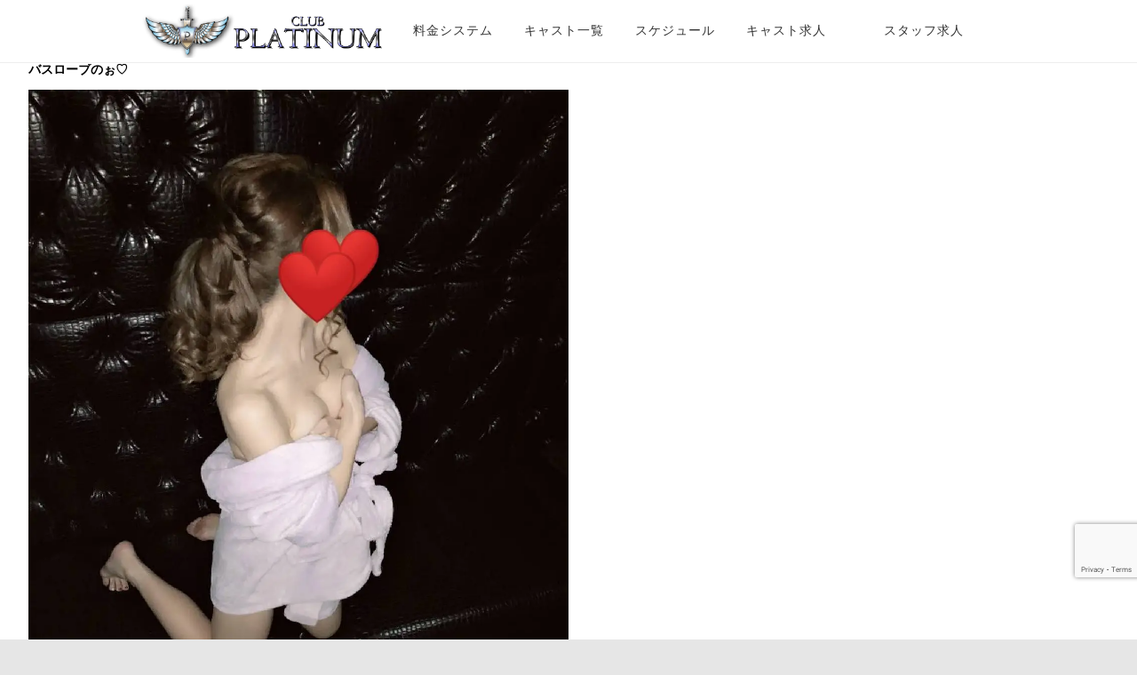

--- FILE ---
content_type: text/html; charset=UTF-8
request_url: https://club-platinum.jp/2019/01/25/%E3%83%90%E3%82%B9%E3%83%AD%E3%83%BC%E3%83%96%E3%81%AE%E3%81%89%E2%99%A1-3/
body_size: 14508
content:
<!DOCTYPE html>
<!--[if IE 7]>
<html class="ie ie7" lang="ja">
<![endif]-->
<!--[if IE 8]>
<html class="ie ie8" lang="ja">
<![endif]-->
<!--[if !(IE 7) & !(IE 8)]><!-->
<html lang="ja">
<!--<![endif]-->
<head>
<meta charset="UTF-8" />
<meta name="viewport" content="width=device-width" />
<title>バスローブのぉ♡ | 【公式】秋葉原いちゃキャバ CLUB PLATINUM｜セクキャバ級の密着美女接客</title>
<link rel="profile" href="https://gmpg.org/xfn/11" />
<link rel="pingback" href="https://club-platinum.jp/xmlrpc.php" />		
<link rel="stylesheet" type="text/css" href="https://club-platinum.jp/wp-content/themes/ymd12/style.css?20251202042409">
<script src="https://ajax.googleapis.com/ajax/libs/jquery/3.4.1/jquery.min.js"></script>
<link rel="stylesheet" href="https://use.fontawesome.com/releases/v5.1.0/css/all.css" integrity="sha384-lKuwvrZot6UHsBSfcMvOkWwlCMgc0TaWr+30HWe3a4ltaBwTZhyTEggF5tJv8tbt" crossorigin="anonymous">
<script type="text/javascript" src="//cdn.jsdelivr.net/npm/slick-carousel@1.8.1/slick/slick.min.js"></script>			
<link rel="stylesheet" type="text/css" href="//cdn.jsdelivr.net/npm/slick-carousel@1.8.1/slick/slick.css"/>

<script>
$(function() {
    $('.slider2').slick({
          fade: false,
		 autoplay: true,arrows: false,
    speed: 800,
    cssEase: 'cubic-bezier(0.0, 0.0, 1.0, 1.0) '
     });
});
</script>
	<script>
	$(function() {
	$('.slider').slick({
    arrows:false,
    asNavFor:'.thumb',
	
});
$('.thumb').slick({
    asNavFor:'.slider',
    focusOnSelect: true,
    slidesToShow:4,
    slidesToScroll:1,
	infinite: true,
	    arrows:false,swipe:false,
});    
	});
		</script>
	<script>
	$(function() {
	$('.slider3').slick({
    arrows:false,
    asNavFor:'.thumb3',
});
$('.thumb3').slick({
    asNavFor:'.slider3',
    focusOnSelect: true,
    slidesToShow:3, 
	slidesToScroll:1,
	infinite: true,
 arrows:false,swipe:false,
});    
	});
		</script>
<!--[if lt IE 9]>
<script src="https://club-platinum.jp/wp-content/themes/ymd12/js/html5.js" type="text/javascript"></script>
<![endif]-->
<!-- Jetpack Site Verification Tags -->

<meta name="msvalidate.01" content="64D0FAA341689670E82E02ADDEE3ECBB" />

<!-- All in One SEO Pack 3.2.5 によって Michael Torbert の Semper Fi Web Designob_start_detected [-1,-1] -->
<meta name="description"  content="こんばんわぁ 今日も元気に朝まで素敵なお兄様達とわいわいしたいなぁ ふわふわバスローブ着てお待ちしています 朝まで一緒にいちゃいちゃしよぉ 上野、神田、新橋、田町、五反田、六本木エリアの セクキャバ・いちゃキャバ・キャバクラなら 秋葉原（アキバ）『イチャキャバ』CLUB PLATINUM 営業時間　18時～1時　定休日　日曜日 住所　東京都千代田区神田松永町1秋葉原ファーストビル9F TEL　03-3527-1912" />

<meta name="keywords"  content="キャバ,いちゃキャバ,秋葉原,クラブ,キャバクラ,ガールズバー,風俗,イチャイチャ,メイド,体育倉庫,秋葉原 キャバ,秋葉原 いちゃキャバ,秋葉原 クラブ,秋葉原 キャバクラ,秋葉原 ガールズバー,秋葉原 風俗,秋葉原 イチャイチャ,秋葉原 体育倉庫,秋葉原 メイド,アキバ いちゃキャバ,アキバ セクキャバ,アキバ おっぱぶ,アキバ キャバクラ,秋葉原 えんじぇる,秋葉原 おっぱぶ,秋葉原 セクキャバ,秋葉原リフレ" />

<script type="application/ld+json" class="aioseop-schema">{"@context":"https://schema.org","@graph":[{"@type":"Organization","@id":"https://club-platinum.jp/#organization","url":"https://club-platinum.jp/","name":"\u3010\u516c\u5f0f\u3011\u79cb\u8449\u539f\u3044\u3061\u3083\u30ad\u30e3\u30d0 CLUB PLATINUM\uff5c\u30bb\u30af\u30ad\u30e3\u30d0\u7d1a\u306e\u5bc6\u7740\u7f8e\u5973\u63a5\u5ba2","sameAs":[]},{"@type":"WebSite","@id":"https://club-platinum.jp/#website","url":"https://club-platinum.jp/","name":"\u3010\u516c\u5f0f\u3011\u79cb\u8449\u539f\u3044\u3061\u3083\u30ad\u30e3\u30d0 CLUB PLATINUM\uff5c\u30bb\u30af\u30ad\u30e3\u30d0\u7d1a\u306e\u5bc6\u7740\u7f8e\u5973\u63a5\u5ba2","publisher":{"@id":"https://club-platinum.jp/#organization"},"potentialAction":{"@type":"SearchAction","target":"https://club-platinum.jp/?s={search_term_string}","query-input":"required name=search_term_string"}},{"@type":"WebPage","@id":"https://club-platinum.jp/2019/01/25/%e3%83%90%e3%82%b9%e3%83%ad%e3%83%bc%e3%83%96%e3%81%ae%e3%81%89%e2%99%a1-3/#webpage","url":"https://club-platinum.jp/2019/01/25/%e3%83%90%e3%82%b9%e3%83%ad%e3%83%bc%e3%83%96%e3%81%ae%e3%81%89%e2%99%a1-3/","inLanguage":"ja","name":"\u30d0\u30b9\u30ed\u30fc\u30d6\u306e\u3049\u2661","isPartOf":{"@id":"https://club-platinum.jp/#website"},"image":{"@type":"ImageObject","@id":"https://club-platinum.jp/2019/01/25/%e3%83%90%e3%82%b9%e3%83%ad%e3%83%bc%e3%83%96%e3%81%ae%e3%81%89%e2%99%a1-3/#primaryimage","url":"https://i1.wp.com/club-platinum.jp/wp-content/uploads/2019/01/1548415669628.jpg?fit=1080%2C1441&ssl=1","width":1080,"height":1441},"primaryImageOfPage":{"@id":"https://club-platinum.jp/2019/01/25/%e3%83%90%e3%82%b9%e3%83%ad%e3%83%bc%e3%83%96%e3%81%ae%e3%81%89%e2%99%a1-3/#primaryimage"},"datePublished":"2019-01-25T11:31:06+00:00","dateModified":"2019-01-25T12:38:07+00:00","description":"\u3053\u3093\u3070\u3093\u308f\u3041\r\n\u4eca\u65e5\u3082\u5143\u6c17\u306b\u671d\u307e\u3067\u7d20\u6575\u306a\u304a\u5144\u69d8\u9054\u3068\u308f\u3044\u308f\u3044\u3057\u305f\u3044\u306a\u3041\r\n\u3075\u308f\u3075\u308f\u30d0\u30b9\u30ed\u30fc\u30d6\u7740\u3066\u304a\u5f85\u3061\u3057\u3066\u3044\u307e\u3059\r\n\u671d\u307e\u3067\u4e00\u7dd2\u306b\u3044\u3061\u3083\u3044\u3061\u3083\u3057\u3088\u3049\r\n\r\n\u4e0a\u91ce\u3001\u795e\u7530\u3001\u65b0\u6a4b\u3001\u7530\u753a\u3001\u4e94\u53cd\u7530\u3001\u516d\u672c\u6728\u30a8\u30ea\u30a2\u306e\r\n\u30bb\u30af\u30ad\u30e3\u30d0\u30fb\u3044\u3061\u3083\u30ad\u30e3\u30d0\u30fb\u30ad\u30e3\u30d0\u30af\u30e9\u306a\u3089\r\n\u79cb\u8449\u539f\uff08\u30a2\u30ad\u30d0\uff09\u300e\u30a4\u30c1\u30e3\u30ad\u30e3\u30d0\u300fCLUB PLATINUM\r\n\u55b6\u696d\u6642\u9593\u300018\u6642\uff5e1\u6642\u3000\u5b9a\u4f11\u65e5\u3000\u65e5\u66dc\u65e5\r\n\u4f4f\u6240\u3000\u6771\u4eac\u90fd\u5343\u4ee3\u7530\u533a\u795e\u7530\u677e\u6c38\u753a1\u79cb\u8449\u539f\u30d5\u30a1\u30fc\u30b9\u30c8\u30d3\u30eb9F\r\nTEL\u300003-3527-1912"},{"@type":"Article","@id":"https://club-platinum.jp/2019/01/25/%e3%83%90%e3%82%b9%e3%83%ad%e3%83%bc%e3%83%96%e3%81%ae%e3%81%89%e2%99%a1-3/#article","isPartOf":{"@id":"https://club-platinum.jp/2019/01/25/%e3%83%90%e3%82%b9%e3%83%ad%e3%83%bc%e3%83%96%e3%81%ae%e3%81%89%e2%99%a1-3/#webpage"},"author":{"@id":"https://club-platinum.jp/author/300/#author"},"headline":"\u30d0\u30b9\u30ed\u30fc\u30d6\u306e\u3049\u2661","datePublished":"2019-01-25T11:31:06+00:00","dateModified":"2019-01-25T12:38:07+00:00","commentCount":0,"mainEntityOfPage":{"@id":"https://club-platinum.jp/2019/01/25/%e3%83%90%e3%82%b9%e3%83%ad%e3%83%bc%e3%83%96%e3%81%ae%e3%81%89%e2%99%a1-3/#webpage"},"publisher":{"@id":"https://club-platinum.jp/#organization"},"articleSection":"\u30d6\u30ed\u30b0, \u3044\u3061\u3083\u30ad\u30e3\u30d0, \u30a2\u30ad\u30d0 \u3044\u3061\u3083\u30ad\u30e3\u30d0, \u30a2\u30ad\u30d0 \u304a\u3063\u3071\u3076, \u30a2\u30ad\u30d0 \u30ad\u30e3\u30d0\u30af\u30e9, \u30a2\u30ad\u30d0 \u30bb\u30af\u30ad\u30e3\u30d0, \u30ac\u30fc\u30eb\u30ba\u30d0\u30fc, \u30ad\u30e3\u30d0, \u30ad\u30e3\u30d0\u30af\u30e9, \u4f53\u80b2\u5009\u5eab, \u79cb\u8449\u539f, \u79cb\u8449\u539f \u3044\u3061\u3083\u30ad\u30e3\u30d0, \u79cb\u8449\u539f \u3048\u3093\u3058\u3047\u308b, \u79cb\u8449\u539f \u304a\u3063\u3071\u3076, \u79cb\u8449\u539f \u30ac\u30fc\u30eb\u30ba\u30d0\u30fc, \u79cb\u8449\u539f \u30ad\u30e3\u30d0, \u79cb\u8449\u539f \u30ad\u30e3\u30d0\u30af\u30e9, \u79cb\u8449\u539f \u30bb\u30af\u30ad\u30e3\u30d0, \u79cb\u8449\u539f \u30e1\u30a4\u30c9, \u79cb\u8449\u539f \u4f53\u80b2\u5009\u5eab, \u79cb\u8449\u539f \u98a8\u4fd7, \u79cb\u8449\u539f\u30ea\u30d5\u30ec","image":{"@type":"ImageObject","@id":"https://club-platinum.jp/2019/01/25/%e3%83%90%e3%82%b9%e3%83%ad%e3%83%bc%e3%83%96%e3%81%ae%e3%81%89%e2%99%a1-3/#primaryimage","url":"https://i1.wp.com/club-platinum.jp/wp-content/uploads/2019/01/1548415669628.jpg?fit=1080%2C1441&ssl=1","width":1080,"height":1441}},{"@type":"Person","@id":"https://club-platinum.jp/author/300/#author","name":"300","sameAs":[],"image":{"@type":"ImageObject","@id":"https://club-platinum.jp/#personlogo","url":"https://secure.gravatar.com/avatar/c86d1681ed978e92ee42ff2d9cdd491b?s=96&d=blank&r=g","width":96,"height":96,"caption":"300"}}]}</script>
<link rel="canonical" href="https://club-platinum.jp/2019/01/25/バスローブのぉ♡-3/" />
			<script type="text/javascript" >
				window.ga=window.ga||function(){(ga.q=ga.q||[]).push(arguments)};ga.l=+new Date;
				ga('create', 'UA-125421016-1', 'auto');
				// Plugins
				
				ga('send', 'pageview');
			</script>
			<script async src="https://www.google-analytics.com/analytics.js"></script>
			<!-- All in One SEO Pack -->
<link rel='dns-prefetch' href='//s0.wp.com' />
<link rel='dns-prefetch' href='//www.google.com' />
<link rel='dns-prefetch' href='//fonts.googleapis.com' />
<link rel='dns-prefetch' href='//s.w.org' />
<link href='https://fonts.gstatic.com' crossorigin rel='preconnect' />
<link rel="alternate" type="application/rss+xml" title="【公式】秋葉原いちゃキャバ CLUB PLATINUM｜セクキャバ級の密着美女接客 &raquo; フィード" href="https://club-platinum.jp/feed/" />
<link rel="alternate" type="application/rss+xml" title="【公式】秋葉原いちゃキャバ CLUB PLATINUM｜セクキャバ級の密着美女接客 &raquo; コメントフィード" href="https://club-platinum.jp/comments/feed/" />
		<script type="text/javascript">
			window._wpemojiSettings = {"baseUrl":"https:\/\/s.w.org\/images\/core\/emoji\/11\/72x72\/","ext":".png","svgUrl":"https:\/\/s.w.org\/images\/core\/emoji\/11\/svg\/","svgExt":".svg","source":{"concatemoji":"https:\/\/club-platinum.jp\/wp-includes\/js\/wp-emoji-release.min.js?ver=4.9.26"}};
			!function(e,a,t){var n,r,o,i=a.createElement("canvas"),p=i.getContext&&i.getContext("2d");function s(e,t){var a=String.fromCharCode;p.clearRect(0,0,i.width,i.height),p.fillText(a.apply(this,e),0,0);e=i.toDataURL();return p.clearRect(0,0,i.width,i.height),p.fillText(a.apply(this,t),0,0),e===i.toDataURL()}function c(e){var t=a.createElement("script");t.src=e,t.defer=t.type="text/javascript",a.getElementsByTagName("head")[0].appendChild(t)}for(o=Array("flag","emoji"),t.supports={everything:!0,everythingExceptFlag:!0},r=0;r<o.length;r++)t.supports[o[r]]=function(e){if(!p||!p.fillText)return!1;switch(p.textBaseline="top",p.font="600 32px Arial",e){case"flag":return s([55356,56826,55356,56819],[55356,56826,8203,55356,56819])?!1:!s([55356,57332,56128,56423,56128,56418,56128,56421,56128,56430,56128,56423,56128,56447],[55356,57332,8203,56128,56423,8203,56128,56418,8203,56128,56421,8203,56128,56430,8203,56128,56423,8203,56128,56447]);case"emoji":return!s([55358,56760,9792,65039],[55358,56760,8203,9792,65039])}return!1}(o[r]),t.supports.everything=t.supports.everything&&t.supports[o[r]],"flag"!==o[r]&&(t.supports.everythingExceptFlag=t.supports.everythingExceptFlag&&t.supports[o[r]]);t.supports.everythingExceptFlag=t.supports.everythingExceptFlag&&!t.supports.flag,t.DOMReady=!1,t.readyCallback=function(){t.DOMReady=!0},t.supports.everything||(n=function(){t.readyCallback()},a.addEventListener?(a.addEventListener("DOMContentLoaded",n,!1),e.addEventListener("load",n,!1)):(e.attachEvent("onload",n),a.attachEvent("onreadystatechange",function(){"complete"===a.readyState&&t.readyCallback()})),(n=t.source||{}).concatemoji?c(n.concatemoji):n.wpemoji&&n.twemoji&&(c(n.twemoji),c(n.wpemoji)))}(window,document,window._wpemojiSettings);
		</script>
		<style type="text/css">
img.wp-smiley,
img.emoji {
	display: inline !important;
	border: none !important;
	box-shadow: none !important;
	height: 1em !important;
	width: 1em !important;
	margin: 0 .07em !important;
	vertical-align: -0.1em !important;
	background: none !important;
	padding: 0 !important;
}
</style>
<link rel='stylesheet' id='jetpack_related-posts-css'  href='https://club-platinum.jp/wp-content/plugins/jetpack/modules/related-posts/related-posts.css?ver=20150408' type='text/css' media='all' />
<link rel='stylesheet' id='contact-form-7-css'  href='https://club-platinum.jp/wp-content/plugins/contact-form-7/includes/css/styles.css?ver=5.1.4' type='text/css' media='all' />
<link rel='stylesheet' id='dashicons-css'  href='https://club-platinum.jp/wp-includes/css/dashicons.min.css?ver=4.9.26' type='text/css' media='all' />
<link rel='stylesheet' id='twentytwelve-fonts-css'  href='https://fonts.googleapis.com/css?family=Open+Sans:400italic,700italic,400,700&#038;subset=latin,latin-ext' type='text/css' media='all' />
<link rel='stylesheet' id='twentytwelve-style-css'  href='https://club-platinum.jp/wp-content/themes/ymd12/style.css?ver=4.9.26' type='text/css' media='all' />
<!--[if lt IE 9]>
<link rel='stylesheet' id='twentytwelve-ie-css'  href='https://club-platinum.jp/wp-content/themes/ymd12/css/ie.css?ver=20121010' type='text/css' media='all' />
<![endif]-->
<link rel='stylesheet' id='jetpack-widget-social-icons-styles-css'  href='https://club-platinum.jp/wp-content/plugins/jetpack/modules/widgets/social-icons/social-icons.css?ver=20170506' type='text/css' media='all' />
<script>if (document.location.protocol != "https:") {document.location = document.URL.replace(/^http:/i, "https:");}</script><link rel='https://api.w.org/' href='https://club-platinum.jp/wp-json/' />
<link rel="EditURI" type="application/rsd+xml" title="RSD" href="https://club-platinum.jp/xmlrpc.php?rsd" />
<link rel="wlwmanifest" type="application/wlwmanifest+xml" href="https://club-platinum.jp/wp-includes/wlwmanifest.xml" /> 
<link rel='prev' title='華金&#x2764;&#xfe0f;&#x1f642;' href='https://club-platinum.jp/2019/01/25/%e8%8f%af%e9%87%91-2/' />
<link rel='next' title='さむい(&gt;_' href='https://club-platinum.jp/2019/01/25/%e3%81%95%e3%82%80%e3%81%84/' />
<meta name="generator" content="WordPress 4.9.26" />
<link rel='shortlink' href='https://wp.me/pa4j96-QA' />
<link rel="alternate" type="application/json+oembed" href="https://club-platinum.jp/wp-json/oembed/1.0/embed?url=https%3A%2F%2Fclub-platinum.jp%2F2019%2F01%2F25%2F%25e3%2583%2590%25e3%2582%25b9%25e3%2583%25ad%25e3%2583%25bc%25e3%2583%2596%25e3%2581%25ae%25e3%2581%2589%25e2%2599%25a1-3%2F" />
<link rel="alternate" type="text/xml+oembed" href="https://club-platinum.jp/wp-json/oembed/1.0/embed?url=https%3A%2F%2Fclub-platinum.jp%2F2019%2F01%2F25%2F%25e3%2583%2590%25e3%2582%25b9%25e3%2583%25ad%25e3%2583%25bc%25e3%2583%2596%25e3%2581%25ae%25e3%2581%2589%25e2%2599%25a1-3%2F&#038;format=xml" />

<link rel='dns-prefetch' href='//v0.wordpress.com'/>
<link rel='dns-prefetch' href='//i0.wp.com'/>
<link rel='dns-prefetch' href='//i1.wp.com'/>
<link rel='dns-prefetch' href='//i2.wp.com'/>
<style type='text/css'>img#wpstats{display:none}</style>		<style type="text/css">.recentcomments a{display:inline !important;padding:0 !important;margin:0 !important;}</style>
		
<!-- Jetpack Open Graph Tags -->
<meta property="og:type" content="article" />
<meta property="og:title" content="バスローブのぉ♡" />
<meta property="og:url" content="https://club-platinum.jp/2019/01/25/%e3%83%90%e3%82%b9%e3%83%ad%e3%83%bc%e3%83%96%e3%81%ae%e3%81%89%e2%99%a1-3/" />
<meta property="og:description" content="こんばんわぁ&#x1f46f;&#x2764;&#xfe0f; 今日も元気に朝まで素敵なお兄様達とわいわいした&hellip;" />
<meta property="article:published_time" content="2019-01-25T11:31:06+00:00" />
<meta property="article:modified_time" content="2019-01-25T12:38:07+00:00" />
<meta property="og:site_name" content="【公式】秋葉原いちゃキャバ CLUB PLATINUM｜セクキャバ級の密着美女接客" />
<meta property="og:image" content="https://i1.wp.com/club-platinum.jp/wp-content/uploads/2019/01/1548415669628.jpg?fit=899%2C1200&amp;ssl=1" />
<meta property="og:image:width" content="899" />
<meta property="og:image:height" content="1200" />
<meta property="og:locale" content="ja_JP" />
<meta name="twitter:text:title" content="バスローブのぉ♡" />
<meta name="twitter:image" content="https://i1.wp.com/club-platinum.jp/wp-content/uploads/2019/01/1548415669628.jpg?fit=899%2C1200&#038;ssl=1&#038;w=640" />
<meta name="twitter:card" content="summary_large_image" />
<meta name="twitter:creator" content="@CLUB_PLATINUM9F" />

<!-- End Jetpack Open Graph Tags -->
<link rel="icon" href="https://i1.wp.com/club-platinum.jp/wp-content/uploads/2018/07/cropped-platinum_rogo.png?fit=32%2C32&#038;ssl=1" sizes="32x32" />
<link rel="icon" href="https://i1.wp.com/club-platinum.jp/wp-content/uploads/2018/07/cropped-platinum_rogo.png?fit=192%2C192&#038;ssl=1" sizes="192x192" />
<link rel="apple-touch-icon-precomposed" href="https://i1.wp.com/club-platinum.jp/wp-content/uploads/2018/07/cropped-platinum_rogo.png?fit=180%2C180&#038;ssl=1" />
<meta name="msapplication-TileImage" content="https://i1.wp.com/club-platinum.jp/wp-content/uploads/2018/07/cropped-platinum_rogo.png?fit=270%2C270&#038;ssl=1" />
<style>button#responsive-menu-button,
#responsive-menu-container {
    display: none;
    -webkit-text-size-adjust: 100%;
}

@media screen and (max-width: 959px) {

    #responsive-menu-container {
        display: block;
        position: fixed;
        top: 0;
        bottom: 0;
        z-index: 99998;
        padding-bottom: 5px;
        margin-bottom: -5px;
        outline: 1px solid transparent;
        overflow-y: auto;
        overflow-x: hidden;
    }

    #responsive-menu-container .responsive-menu-search-box {
        width: 100%;
        padding: 0 2%;
        border-radius: 2px;
        height: 50px;
        -webkit-appearance: none;
    }

    #responsive-menu-container.push-left,
    #responsive-menu-container.slide-left {
        transform: translateX(-100%);
        -ms-transform: translateX(-100%);
        -webkit-transform: translateX(-100%);
        -moz-transform: translateX(-100%);
    }

    .responsive-menu-open #responsive-menu-container.push-left,
    .responsive-menu-open #responsive-menu-container.slide-left {
        transform: translateX(0);
        -ms-transform: translateX(0);
        -webkit-transform: translateX(0);
        -moz-transform: translateX(0);
    }

    #responsive-menu-container.push-top,
    #responsive-menu-container.slide-top {
        transform: translateY(-100%);
        -ms-transform: translateY(-100%);
        -webkit-transform: translateY(-100%);
        -moz-transform: translateY(-100%);
    }

    .responsive-menu-open #responsive-menu-container.push-top,
    .responsive-menu-open #responsive-menu-container.slide-top {
        transform: translateY(0);
        -ms-transform: translateY(0);
        -webkit-transform: translateY(0);
        -moz-transform: translateY(0);
    }

    #responsive-menu-container.push-right,
    #responsive-menu-container.slide-right {
        transform: translateX(100%);
        -ms-transform: translateX(100%);
        -webkit-transform: translateX(100%);
        -moz-transform: translateX(100%);
    }

    .responsive-menu-open #responsive-menu-container.push-right,
    .responsive-menu-open #responsive-menu-container.slide-right {
        transform: translateX(0);
        -ms-transform: translateX(0);
        -webkit-transform: translateX(0);
        -moz-transform: translateX(0);
    }

    #responsive-menu-container.push-bottom,
    #responsive-menu-container.slide-bottom {
        transform: translateY(100%);
        -ms-transform: translateY(100%);
        -webkit-transform: translateY(100%);
        -moz-transform: translateY(100%);
    }

    .responsive-menu-open #responsive-menu-container.push-bottom,
    .responsive-menu-open #responsive-menu-container.slide-bottom {
        transform: translateY(0);
        -ms-transform: translateY(0);
        -webkit-transform: translateY(0);
        -moz-transform: translateY(0);
    }

    #responsive-menu-container,
    #responsive-menu-container:before,
    #responsive-menu-container:after,
    #responsive-menu-container *,
    #responsive-menu-container *:before,
    #responsive-menu-container *:after {
         box-sizing: border-box;
         margin: 0;
         padding: 0;
    }

    #responsive-menu-container #responsive-menu-search-box,
    #responsive-menu-container #responsive-menu-additional-content,
    #responsive-menu-container #responsive-menu-title {
        padding: 25px 5%;
    }

    #responsive-menu-container #responsive-menu,
    #responsive-menu-container #responsive-menu ul {
        width: 100%;
    }
    #responsive-menu-container #responsive-menu ul.responsive-menu-submenu {
        display: none;
    }

    #responsive-menu-container #responsive-menu ul.responsive-menu-submenu.responsive-menu-submenu-open {
         display: block;
    }

    #responsive-menu-container #responsive-menu ul.responsive-menu-submenu-depth-1 a.responsive-menu-item-link {
        padding-left: 10%;
    }

    #responsive-menu-container #responsive-menu ul.responsive-menu-submenu-depth-2 a.responsive-menu-item-link {
        padding-left: 15%;
    }

    #responsive-menu-container #responsive-menu ul.responsive-menu-submenu-depth-3 a.responsive-menu-item-link {
        padding-left: 20%;
    }

    #responsive-menu-container #responsive-menu ul.responsive-menu-submenu-depth-4 a.responsive-menu-item-link {
        padding-left: 25%;
    }

    #responsive-menu-container #responsive-menu ul.responsive-menu-submenu-depth-5 a.responsive-menu-item-link {
        padding-left: 30%;
    }

    #responsive-menu-container li.responsive-menu-item {
        width: 100%;
        list-style: none;
    }

    #responsive-menu-container li.responsive-menu-item a {
        width: 100%;
        display: block;
        text-decoration: none;
        padding: 0 5%;
        position: relative;
    }

    #responsive-menu-container li.responsive-menu-item a .fa {
        margin-right: 15px;
    }

    #responsive-menu-container li.responsive-menu-item a .responsive-menu-subarrow {
        position: absolute;
        top: 0;
        bottom: 0;
        text-align: center;
        overflow: hidden;
    }

    #responsive-menu-container li.responsive-menu-item a .responsive-menu-subarrow  .fa {
        margin-right: 0;
    }

    button#responsive-menu-button .responsive-menu-button-icon-inactive {
        display: none;
    }

    button#responsive-menu-button {
        z-index: 99999;
        display: none;
        overflow: hidden;
        outline: none;
    }

    button#responsive-menu-button img {
        max-width: 100%;
    }

    .responsive-menu-label {
        display: inline-block;
        font-weight: 600;
        margin: 0 5px;
        vertical-align: middle;
    }

    .responsive-menu-label .responsive-menu-button-text-open {
        display: none;
    }

    .responsive-menu-accessible {
        display: inline-block;
    }

    .responsive-menu-accessible .responsive-menu-box {
        display: inline-block;
        vertical-align: middle;
    }

    .responsive-menu-label.responsive-menu-label-top,
    .responsive-menu-label.responsive-menu-label-bottom
    {
        display: block;
        margin: 0 auto;
    }

    button#responsive-menu-button {
        padding: 0 0;
        display: inline-block;
        cursor: pointer;
        transition-property: opacity, filter;
        transition-duration: 0.15s;
        transition-timing-function: linear;
        font: inherit;
        color: inherit;
        text-transform: none;
        background-color: transparent;
        border: 0;
        margin: 0;
        overflow: visible;
    }

    .responsive-menu-box {
        width: 25px;
        height: 19px;
        display: inline-block;
        position: relative;
    }

    .responsive-menu-inner {
        display: block;
        top: 50%;
        margin-top: -1.5px;
    }

    .responsive-menu-inner,
    .responsive-menu-inner::before,
    .responsive-menu-inner::after {
         width: 25px;
         height: 3px;
         background-color: #666666;
         border-radius: 4px;
         position: absolute;
         transition-property: transform;
         transition-duration: 0.15s;
         transition-timing-function: ease;
    }

    .responsive-menu-open .responsive-menu-inner,
    .responsive-menu-open .responsive-menu-inner::before,
    .responsive-menu-open .responsive-menu-inner::after {
        background-color: #666666;
    }

    button#responsive-menu-button:hover .responsive-menu-inner,
    button#responsive-menu-button:hover .responsive-menu-inner::before,
    button#responsive-menu-button:hover .responsive-menu-inner::after,
    button#responsive-menu-button:hover .responsive-menu-open .responsive-menu-inner,
    button#responsive-menu-button:hover .responsive-menu-open .responsive-menu-inner::before,
    button#responsive-menu-button:hover .responsive-menu-open .responsive-menu-inner::after,
    button#responsive-menu-button:focus .responsive-menu-inner,
    button#responsive-menu-button:focus .responsive-menu-inner::before,
    button#responsive-menu-button:focus .responsive-menu-inner::after,
    button#responsive-menu-button:focus .responsive-menu-open .responsive-menu-inner,
    button#responsive-menu-button:focus .responsive-menu-open .responsive-menu-inner::before,
    button#responsive-menu-button:focus .responsive-menu-open .responsive-menu-inner::after {
        background-color: #666666;
    }

    .responsive-menu-inner::before,
    .responsive-menu-inner::after {
         content: "";
         display: block;
    }

    .responsive-menu-inner::before {
         top: -8px;
    }

    .responsive-menu-inner::after {
         bottom: -8px;
    }

            .responsive-menu-boring .responsive-menu-inner,
.responsive-menu-boring .responsive-menu-inner::before,
.responsive-menu-boring .responsive-menu-inner::after {
    transition-property: none;
}

.responsive-menu-boring.is-active .responsive-menu-inner {
    transform: rotate(45deg);
}

.responsive-menu-boring.is-active .responsive-menu-inner::before {
    top: 0;
    opacity: 0;
}

.responsive-menu-boring.is-active .responsive-menu-inner::after {
    bottom: 0;
    transform: rotate(-90deg);
}    
    button#responsive-menu-button {
        width: 50px;
        height: 50px;
        position: fixed;
        top: 0px;
        right: 0%;
                    background: #ffffff
            }

            .responsive-menu-open button#responsive-menu-button {
            background: #ffffff
        }
    
            .responsive-menu-open button#responsive-menu-button:hover,
        .responsive-menu-open button#responsive-menu-button:focus,
        button#responsive-menu-button:hover,
        button#responsive-menu-button:focus {
            background: #ffffff
        }
    
    button#responsive-menu-button .responsive-menu-box {
        color: #666666;
    }

    .responsive-menu-open button#responsive-menu-button .responsive-menu-box {
        color: #666666;
    }

    .responsive-menu-label {
        color: #ffffff;
        font-size: 14px;
        line-height: 13px;
            }

    button#responsive-menu-button {
        display: inline-block;
        transition: transform 0.5s, background-color 0.5s;
    }

            html.responsive-menu-open {
            cursor: pointer;
        }

        #responsive-menu-container {
            cursor: initial;
        }
    
    
    #responsive-menu-container {
        width: 100%;
        left: 0;
        transition: transform 0.5s;
        text-align: left;
                                            background: #ffffff;
            }

    #responsive-menu-container #responsive-menu-wrapper {
        background: #ffffff;
    }

    #responsive-menu-container #responsive-menu-additional-content {
        color: #ffffff;
    }

    #responsive-menu-container .responsive-menu-search-box {
        background: #ffffff;
        border: 2px solid #dadada;
        color: #333333;
    }

    #responsive-menu-container .responsive-menu-search-box:-ms-input-placeholder {
        color: #c7c7cd;
    }

    #responsive-menu-container .responsive-menu-search-box::-webkit-input-placeholder {
        color: #c7c7cd;
    }

    #responsive-menu-container .responsive-menu-search-box:-moz-placeholder {
        color: #c7c7cd;
        opacity: 1;
    }

    #responsive-menu-container .responsive-menu-search-box::-moz-placeholder {
        color: #c7c7cd;
        opacity: 1;
    }

    #responsive-menu-container .responsive-menu-item-link,
    #responsive-menu-container #responsive-menu-title,
    #responsive-menu-container .responsive-menu-subarrow {
        transition: background-color 0.5s, border-color 0.5s, color 0.5s;
    }

    #responsive-menu-container #responsive-menu-title {
        background-color: #ffffff;
        color: #666666;
        font-size: 13px;
    }

    #responsive-menu-container #responsive-menu-title a {
        color: #666666;
        font-size: 13px;
        text-decoration: none;
    }

    #responsive-menu-container #responsive-menu-title a:hover {
        color: #666666;
    }

    #responsive-menu-container #responsive-menu-title:hover {
        background-color: #ffffff;
        color: #666666;
    }

    #responsive-menu-container #responsive-menu-title:hover a {
        color: #666666;
    }

    #responsive-menu-container #responsive-menu-title #responsive-menu-title-image {
        display: inline-block;
        vertical-align: middle;
    }

    #responsive-menu-container #responsive-menu-title #responsive-menu-title-image img {
                    }

    #responsive-menu-container #responsive-menu > li.responsive-menu-item:first-child > a {
        border-top: 1px solid #666666;
    }

    #responsive-menu-container #responsive-menu li.responsive-menu-item .responsive-menu-item-link {
        font-size: 13px;
    }

    #responsive-menu-container #responsive-menu li.responsive-menu-item a {
        height: 45px;
        line-height: 20px;
        border-bottom: 1px solid #666666;
        color: #000000;
        background-color: #ffffff;
                    word-wrap: break-word;
            }

    #responsive-menu-container #responsive-menu li.responsive-menu-item a:hover {
        color: #000000;
        background-color: #ffffff;
        border-color: #666666;
    }

    #responsive-menu-container #responsive-menu li.responsive-menu-item a:hover .responsive-menu-subarrow {
        color: #ffffff;
        border-color: #3f3f3f;
        background-color: #ffffff;
    }

    #responsive-menu-container #responsive-menu li.responsive-menu-item a:hover .responsive-menu-subarrow.responsive-menu-subarrow-active {
        color: #ffffff;
        border-color: #3f3f3f;
        background-color: #ffffff;
    }

    #responsive-menu-container #responsive-menu li.responsive-menu-item a .responsive-menu-subarrow {
        right: 0;
        height: 39px;
        line-height: 39px;
        width: 40px;
        color: #ffffff;
        border-left: 1px solid #212121;
        background-color: #ffffff;
    }

    #responsive-menu-container #responsive-menu li.responsive-menu-item a .responsive-menu-subarrow.responsive-menu-subarrow-active {
        color: #ffffff;
        border-color: #212121;
        background-color: #ffffff;
    }

    #responsive-menu-container #responsive-menu li.responsive-menu-item a .responsive-menu-subarrow.responsive-menu-subarrow-active:hover {
        color: #ffffff;
        border-color: #3f3f3f;
        background-color: #ffffff;
    }

    #responsive-menu-container #responsive-menu li.responsive-menu-item a .responsive-menu-subarrow:hover {
        color: #ffffff;
        border-color: #3f3f3f;
        background-color: #ffffff;
    }

    #responsive-menu-container #responsive-menu li.responsive-menu-current-item > .responsive-menu-item-link {
        background-color: #ffffff;
        color: #000000;
        border-color: #666666;
    }

    #responsive-menu-container #responsive-menu li.responsive-menu-current-item > .responsive-menu-item-link:hover {
        background-color: #ffffff;
        color: #000000;
        border-color: #666666;
    }

            #responsive-menu-container #responsive-menu ul.responsive-menu-submenu li.responsive-menu-item .responsive-menu-item-link {
                        font-size: 13px;
        }

        #responsive-menu-container #responsive-menu ul.responsive-menu-submenu li.responsive-menu-item a {
            height: 40px;
            line-height: 40px;
            border-bottom: 1px solid #212121;
            color: #ffffff;
            background-color: #212121;
        }

        #responsive-menu-container #responsive-menu ul.responsive-menu-submenu li.responsive-menu-item a:hover {
            color: #ffffff;
            background-color: #3f3f3f;
            border-color: #212121;
        }

        #responsive-menu-container #responsive-menu ul.responsive-menu-submenu li.responsive-menu-item a:hover .responsive-menu-subarrow {
            color: #ffffff;
            border-color: #3f3f3f;
            background-color: #3f3f3f;
        }

        #responsive-menu-container #responsive-menu ul.responsive-menu-submenu li.responsive-menu-item a:hover .responsive-menu-subarrow.responsive-menu-subarrow-active {
            color: #ffffff;
            border-color: #3f3f3f;
            background-color: #3f3f3f;
        }

        #responsive-menu-container #responsive-menu ul.responsive-menu-submenu li.responsive-menu-item a .responsive-menu-subarrow {
            right: 0;
            height: 39px;
            line-height: 39px;
            width: 40px;
            color: #ffffff;
            border-left: 1px solid #212121;
            background-color: #212121;
        }

        #responsive-menu-container #responsive-menu ul.responsive-menu-submenu li.responsive-menu-item a .responsive-menu-subarrow.responsive-menu-subarrow-active {
            color: #ffffff;
            border-color: #212121;
            background-color: #212121;
        }

        #responsive-menu-container #responsive-menu ul.responsive-menu-submenu li.responsive-menu-item a .responsive-menu-subarrow.responsive-menu-subarrow-active:hover {
            color: #ffffff;
            border-color: #3f3f3f;
            background-color: #3f3f3f;
        }

        #responsive-menu-container #responsive-menu ul.responsive-menu-submenu li.responsive-menu-item a .responsive-menu-subarrow:hover {
            color: #ffffff;
            border-color: #3f3f3f;
            background-color: #3f3f3f;
        }

        #responsive-menu-container #responsive-menu ul.responsive-menu-submenu li.responsive-menu-current-item > .responsive-menu-item-link {
            background-color: #212121;
            color: #ffffff;
            border-color: #212121;
        }

        #responsive-menu-container #responsive-menu ul.responsive-menu-submenu li.responsive-menu-current-item > .responsive-menu-item-link:hover {
            background-color: #3f3f3f;
            color: #ffffff;
            border-color: #3f3f3f;
        }
    
    
    }</style><script>jQuery(document).ready(function($) {

    var ResponsiveMenu = {
        trigger: '#responsive-menu-button',
        animationSpeed: 500,
        breakpoint: 959,
        pushButton: 'off',
        animationType: 'slide',
        animationSide: 'left',
        pageWrapper: '',
        isOpen: false,
        triggerTypes: 'click',
        activeClass: 'is-active',
        container: '#responsive-menu-container',
        openClass: 'responsive-menu-open',
        accordion: 'off',
        activeArrow: '▲',
        inactiveArrow: '▼',
        wrapper: '#responsive-menu-wrapper',
        closeOnBodyClick: 'on',
        closeOnLinkClick: 'on',
        itemTriggerSubMenu: 'off',
        linkElement: '.responsive-menu-item-link',
        subMenuTransitionTime: 200,
        openMenu: function() {
            $(this.trigger).addClass(this.activeClass);
            $('html').addClass(this.openClass);
            $('.responsive-menu-button-icon-active').hide();
            $('.responsive-menu-button-icon-inactive').show();
            this.setButtonTextOpen();
            this.setWrapperTranslate();
            this.isOpen = true;
        },
        closeMenu: function() {
            $(this.trigger).removeClass(this.activeClass);
            $('html').removeClass(this.openClass);
            $('.responsive-menu-button-icon-inactive').hide();
            $('.responsive-menu-button-icon-active').show();
            this.setButtonText();
            this.clearWrapperTranslate();
            this.isOpen = false;
        },
        setButtonText: function() {
            if($('.responsive-menu-button-text-open').length > 0 && $('.responsive-menu-button-text').length > 0) {
                $('.responsive-menu-button-text-open').hide();
                $('.responsive-menu-button-text').show();
            }
        },
        setButtonTextOpen: function() {
            if($('.responsive-menu-button-text').length > 0 && $('.responsive-menu-button-text-open').length > 0) {
                $('.responsive-menu-button-text').hide();
                $('.responsive-menu-button-text-open').show();
            }
        },
        triggerMenu: function() {
            this.isOpen ? this.closeMenu() : this.openMenu();
        },
        triggerSubArrow: function(subarrow) {
            var sub_menu = $(subarrow).parent().siblings('.responsive-menu-submenu');
            var self = this;
            if(this.accordion == 'on') {
                /* Get Top Most Parent and the siblings */
                var top_siblings = sub_menu.parents('.responsive-menu-item-has-children').last().siblings('.responsive-menu-item-has-children');
                var first_siblings = sub_menu.parents('.responsive-menu-item-has-children').first().siblings('.responsive-menu-item-has-children');
                /* Close up just the top level parents to key the rest as it was */
                top_siblings.children('.responsive-menu-submenu').slideUp(self.subMenuTransitionTime, 'linear').removeClass('responsive-menu-submenu-open');
                /* Set each parent arrow to inactive */
                top_siblings.each(function() {
                    $(this).find('.responsive-menu-subarrow').first().html(self.inactiveArrow);
                    $(this).find('.responsive-menu-subarrow').first().removeClass('responsive-menu-subarrow-active');
                });
                /* Now Repeat for the current item siblings */
                first_siblings.children('.responsive-menu-submenu').slideUp(self.subMenuTransitionTime, 'linear').removeClass('responsive-menu-submenu-open');
                first_siblings.each(function() {
                    $(this).find('.responsive-menu-subarrow').first().html(self.inactiveArrow);
                    $(this).find('.responsive-menu-subarrow').first().removeClass('responsive-menu-subarrow-active');
                });
            }
            if(sub_menu.hasClass('responsive-menu-submenu-open')) {
                sub_menu.slideUp(self.subMenuTransitionTime, 'linear').removeClass('responsive-menu-submenu-open');
                $(subarrow).html(this.inactiveArrow);
                $(subarrow).removeClass('responsive-menu-subarrow-active');
            } else {
                sub_menu.slideDown(self.subMenuTransitionTime, 'linear').addClass('responsive-menu-submenu-open');
                $(subarrow).html(this.activeArrow);
                $(subarrow).addClass('responsive-menu-subarrow-active');
            }
        },
        menuHeight: function() {
            return $(this.container).height();
        },
        menuWidth: function() {
            return $(this.container).width();
        },
        wrapperHeight: function() {
            return $(this.wrapper).height();
        },
        setWrapperTranslate: function() {
            switch(this.animationSide) {
                case 'left':
                    translate = 'translateX(' + this.menuWidth() + 'px)'; break;
                case 'right':
                    translate = 'translateX(-' + this.menuWidth() + 'px)'; break;
                case 'top':
                    translate = 'translateY(' + this.wrapperHeight() + 'px)'; break;
                case 'bottom':
                    translate = 'translateY(-' + this.menuHeight() + 'px)'; break;
            }
            if(this.animationType == 'push') {
                $(this.pageWrapper).css({'transform':translate});
                $('html, body').css('overflow-x', 'hidden');
            }
            if(this.pushButton == 'on') {
                $('#responsive-menu-button').css({'transform':translate});
            }
        },
        clearWrapperTranslate: function() {
            var self = this;
            if(this.animationType == 'push') {
                $(this.pageWrapper).css({'transform':''});
                setTimeout(function() {
                    $('html, body').css('overflow-x', '');
                }, self.animationSpeed);
            }
            if(this.pushButton == 'on') {
                $('#responsive-menu-button').css({'transform':''});
            }
        },
        init: function() {
            var self = this;
            $(this.trigger).on(this.triggerTypes, function(e){
                e.stopPropagation();
                self.triggerMenu();
            });
            $(this.trigger).mouseup(function(){
                $(self.trigger).blur();
            });
            $('.responsive-menu-subarrow').on('click', function(e) {
                e.preventDefault();
                e.stopPropagation();
                self.triggerSubArrow(this);
            });
            $(window).resize(function() {
                if($(window).width() > self.breakpoint) {
                    if(self.isOpen){
                        self.closeMenu();
                    }
                } else {
                    if($('.responsive-menu-open').length>0){
                        self.setWrapperTranslate();
                    }
                }
            });
            if(this.closeOnLinkClick == 'on') {
                $(this.linkElement).on('click', function(e) {
                    e.preventDefault();
                    /* Fix for when close menu on parent clicks is on */
                    if(self.itemTriggerSubMenu == 'on' && $(this).is('.responsive-menu-item-has-children > ' + self.linkElement)) {
                        return;
                    }
                    old_href = $(this).attr('href');
                    old_target = typeof $(this).attr('target') == 'undefined' ? '_self' : $(this).attr('target');
                    if(self.isOpen) {
                        if($(e.target).closest('.responsive-menu-subarrow').length) {
                            return;
                        }
                        self.closeMenu();
                        setTimeout(function() {
                            window.open(old_href, old_target);
                        }, self.animationSpeed);
                    }
                });
            }
            if(this.closeOnBodyClick == 'on') {
                $(document).on('click', 'body', function(e) {
                    if(self.isOpen) {
                        if($(e.target).closest('#responsive-menu-container').length || $(e.target).closest('#responsive-menu-button').length) {
                            return;
                        }
                    }
                    self.closeMenu();
                });
            }
            if(this.itemTriggerSubMenu == 'on') {
                $('.responsive-menu-item-has-children > ' + this.linkElement).on('click', function(e) {
                    e.preventDefault();
                    self.triggerSubArrow($(this).children('.responsive-menu-subarrow').first());
                });
            }
        }
    };
    ResponsiveMenu.init();
});</script></head>
	<!-- Global site tag (gtag.js) - Google Analytics -->
<script async src="https://www.googletagmanager.com/gtag/js?id=UA-173505571-1">
</script>
<script>
  window.dataLayer = window.dataLayer || [];
  function gtag(){dataLayer.push(arguments);}
  gtag('js', new Date());

  gtag('config', 'UA-173505571-1');
</script>
<body data-rsssl=1 class="post-template-default single single-post postid-3260 single-format-standard custom-font-enabled responsive-menu-slide-left">
<div id="page" class="hfeed site">
	<header id="masthead" class="site-header" role="banner">
		<div class="hbox">
		<hgroup>
			<div class="sp"><h2>秋葉原唯一のいちゃキャバ『プラチナム』</h2></div>
			<h1 class="site-title"><a href="https://club-platinum.jp/" title="【公式】秋葉原いちゃキャバ CLUB PLATINUM｜セクキャバ級の密着美女接客" rel="home"><div class="pc"><img src="https://club-platinum.jp/img/platrogo.png"></div><div class="sp"><p>CLUB PLATINUM</p></div></a></h1>
		<div class="pc">
		
			
			
			<ul class="snip1135">
				
  <li><a href="https://club-platinum.jp/system/" data-hover="System">料金システム</a></li>
  <li><a href="https://club-platinum.jp/cast/" data-hover="Cast List">キャスト一覧</a></li>
  <li><a href="https://club-platinum.jp/schedule/" data-hover="Schedule">スケジュール</a></li>
  <li><a href="https://club-platinum.jp/cast-recruit/" data-hover="Cast Recruit">キャスト求人　　</a></li>
  <li><a href="https://club-platinum.jp/staff-recruit/" data-hover="Staff Recruit">スタッフ求人　 　</a></li>
</ul>
			</div>
		<nav id="site-navigation" class="main-navigation" role="navigation">
			<button class="menu-toggle">メニュー</button>
			<a class="assistive-text" href="#content" title="コンテンツへスキップ">コンテンツへスキップ</a>
			<div class="menu-menu2-container"><ul id="menu-menu2" class="nav-menu"><li id="menu-item-118" class="menu-item menu-item-type-post_type menu-item-object-page menu-item-home menu-item-118"><a href="https://club-platinum.jp/"><div class="resmenu">Top<br/><p>トップページ</p></div></a></li>
<li id="menu-item-1673" class="menu-item menu-item-type-post_type menu-item-object-page menu-item-1673"><a href="https://club-platinum.jp/topics/"><div class="resmenu">Topics<br/><p>トピックス</p></div></a></li>
<li id="menu-item-116" class="menu-item menu-item-type-post_type menu-item-object-page menu-item-116"><a href="https://club-platinum.jp/news/"><div class="resmenu"> News<br/><p>新着情報</p></div></a></li>
<li id="menu-item-113" class="menu-item menu-item-type-post_type menu-item-object-page menu-item-113"><a href="https://club-platinum.jp/blog/"><div class="resmenu">Blog<br/><p>ブログ</p></div></a></li>
<li id="menu-item-115" class="menu-item menu-item-type-post_type menu-item-object-page menu-item-115"><a href="https://club-platinum.jp/cast/"><div class="resmenu">Cast List<br/><p>キャスト一覧</p></div></a></li>
<li id="menu-item-114" class="menu-item menu-item-type-post_type menu-item-object-page menu-item-114"><a href="https://club-platinum.jp/schedule/"><div class="resmenu">Schedule<br/><p>出勤情報</p></div></a></li>
<li id="menu-item-119" class="menu-item menu-item-type-post_type menu-item-object-page menu-item-119"><a href="https://club-platinum.jp/system/"><div class="resmenu">System<br/><p>料金システム</p></div></a></li>
<li id="menu-item-1149" class="menu-item menu-item-type-post_type menu-item-object-page menu-item-1149"><a href="https://club-platinum.jp/coupon/"><div class="resmenu">Coupon<br/><p>クーポン</p></div></a></li>
<li id="menu-item-38140" class="menu-item menu-item-type-custom menu-item-object-custom menu-item-38140"><a href="https://club-platinum.jp/event/"><div class="resmenu">Event<br/><p>イベント</p></div></a></li>
<li id="menu-item-143" class="menu-item menu-item-type-custom menu-item-object-custom menu-item-143"><a href="https://club-platinum.jp/system/#acess"><div class="resmenu">Access<br/><p>アクセス</p></div></a></li>
<li id="menu-item-112" class="menu-item menu-item-type-post_type menu-item-object-page menu-item-112"><a href="https://club-platinum.jp/cast-recruit/"><div class="resmenu">Cast Recruit<br/><p>キャスト求人</p></div></a></li>
<li id="menu-item-164" class="menu-item menu-item-type-post_type menu-item-object-page menu-item-164"><a href="https://club-platinum.jp/staff-recruit/"><div class="resmenu">Staff Recruit<br/><p>スタッフ求人</p></div></a></li>
<li id="menu-item-157" class="menu-item menu-item-type-post_type menu-item-object-page menu-item-157"><a href="https://club-platinum.jp/contact/"><div class="resmenu">Contact<br/><p>ご予約・お問合せ</p></div></a></li>
</ul></div>		</nav><!-- #site-navigation -->
</hgroup>
		</div>
			</header><!-- #masthead -->

	<div id="main" class="wrapper">
	
 

		<div class="martop"></div>	<div id="primary" class="site-content"><br/><br/><br/>
		<div id="content" role="main">
<div class="box1400">
	<div class="box95">
		<div class="post_box">
					
				<h1 class="entry-title">バスローブのぉ♡</h1>
			<div class="entry-content"style="margin-top: 15px;">
			<div class="post_box2"><img width="1080" height="1441" src="https://club-platinum.jp/wp-content/uploads/2019/01/1548415669628.jpg" class="attachment-small size-small wp-post-image" alt="" srcset="https://i1.wp.com/club-platinum.jp/wp-content/uploads/2019/01/1548415669628.jpg?w=1080&amp;ssl=1 1080w, https://i1.wp.com/club-platinum.jp/wp-content/uploads/2019/01/1548415669628.jpg?resize=225%2C300&amp;ssl=1 225w, https://i1.wp.com/club-platinum.jp/wp-content/uploads/2019/01/1548415669628.jpg?resize=768%2C1025&amp;ssl=1 768w, https://i1.wp.com/club-platinum.jp/wp-content/uploads/2019/01/1548415669628.jpg?resize=767%2C1024&amp;ssl=1 767w, https://i1.wp.com/club-platinum.jp/wp-content/uploads/2019/01/1548415669628.jpg?resize=624%2C833&amp;ssl=1 624w" sizes="(max-width: 1080px) 100vw, 1080px" /></div>
			<p>こんばんわぁ&#x1f46f;&#x2764;&#xfe0f;</p>
<p>今日も元気に朝まで素敵なお兄様達とわいわいしたいなぁ&#x1f60a;&#x2764;&#xfe0f;</p>
<p>ふわふわバスローブ着てお待ちしています&#x1f63d;</p>
<p>朝まで一緒にいちゃいちゃしよぉ&#x1f63d;<br />
<a href="https://i1.wp.com/club-platinum.jp/wp-content/uploads/2019/01/1548415669628.jpg?ssl=1" rel="attachment wp-att-3261"><img class="alignnone size-full wp-image-3261" title="1548415669628-jpg" src="https://i1.wp.com/club-platinum.jp/wp-content/uploads/2019/01/1548415669628.jpg?resize=625%2C625&#038;ssl=1" alt="" width="625" height="625" data-recalc-dims="1" /></a></p>
<p><strong>上野、神田、新橋、田町、五反田、六本木エリアの</strong></p>
<p><strong>セクキャバ・いちゃキャバ・キャバクラなら</strong></p>
<p><strong>秋葉原（アキバ）『イチャキャバ』</strong><strong>CLUB PLATINUM</strong></p>
<p><strong>営業時間　18時～1時　定休日　日曜日</strong></p>
<p><strong>住所　東京都千代田区神田松永町1秋葉原ファーストビル9F</strong></p>
<p><strong>TEL　03-3527-1912</strong></p>

<div id='jp-relatedposts' class='jp-relatedposts' >
	<h3 class="jp-relatedposts-headline"><em>関連</em></h3>
</div>				
<p></p>
<p></p>
<p></p>
<p>秋葉原、神田、上野、新橋、浅草エリアのキャバクラ・いちゃキャバ・セクキャバなら秋葉原いちゃキャバCLUB PLATINUM（プラチナム）にお越しください。</p>
<p>ミニスカセクシーバスローブの際どい美女が貴方のことをお出迎えいたします。</p>
<p>上質な空間で最高のサービスをご堪能ください。</p>
<p>営業時間　18時～LAST　定休日　なし</p>
<p>住所　東京都千代田区神田松永町1秋葉原ファーストビル9F</p>
<p>TEL　03-3527-1912</p>
<style type="text/css">
.alignnone{display:none;}
</style>
			
			</div>
						<nav class="nav-single">
					<h3 class="assistive-text">投稿ナビゲーション</h3>
					<span class="nav-previous"><a href="https://club-platinum.jp/2019/01/25/%e8%8f%af%e9%87%91-2/" rel="prev"><span class="meta-nav">&larr;</span> 華金&#x2764;&#xfe0f;&#x1f642;</a></span>
					<span class="nav-next"><a href="https://club-platinum.jp/2019/01/25/%e3%81%95%e3%82%80%e3%81%84/" rel="next">さむい(>_<) <span class="meta-nav">&rarr;</span></a></span>
				</nav><!-- .nav-single -->

				
<div id="comments" class="comments-area">

	
	
	
</div><!-- #comments .comments-area -->

					</div>
	</div><div class="sp">
	<div class="box100">
		<h2><span>MENU</span></h2>

<ul class="qalist">
<a href="https://club-platinum.jp/"><li>Top<p>トップページ</p></li></a>
<a href="https://club-platinum.jp/news"><li>Topics<p>トピックス</p></li></a>
<a href="https://club-platinum.jp/news"><li>News<p>新着情報</p></li></a>
<a href="https://club-platinum.jp/blog/"><li>Blog<p>ブログ</p></li></a>					
<a href="https://club-platinum.jp/cast/"><li>Cast List<p>キャスト一覧</p></li></a>
<a href="https://club-platinum.jp/schedule/"><li>Schedule<p>スケジュール</p></li></a>	
<a href="https://club-platinum.jp/system"><li>System<p>料金システム</p></li></a>
<a href="https://club-platinum.jp/coupon/"><li>Coupon<p>クーポン</p></li></a>
<a href="https://club-platinum.jp/event/"><li>Coupon<p>イベント</p></li></a>
<a href="https://club-platinum.jp/system/#acess"><li>Access<p>アクセス</p></li></a>
<a href="https://club-platinum.jp/cast-recruit/"><li>Cast Recruit<p>キャスト求人</p></li></a>	
<a href="https://club-platinum.jp/staff-recruit/"><li>Staff Recruit<p>スタッフ求人</p></li></a>
<a href="https://club-platinum.jp/contact/"><li>Contact<p>ご予約・お問い合わせ</p></li></a>
</ul><br/><br/><br/></div></div></div>
		</div><!-- #content -->
	</div><!-- #primary -->
<style>
	
	.post_box2 img{width:100%;}
	@media screen and (min-width:960px){
		.post_box2 img{width:50%;}
	}
</style>

	</div><!-- #main .wrapper -->
<br/><br/><br/><br/><br/>
	<footer id="colophon" role="contentinfo"><div class="box1400"><div class="box95">
			<h2><span>CLUB PLATINUM</span></h2>

<div class="top-text2">
秋葉原バスローブ『いちゃキャバ』CLUB PLATINUM(プラチナム) <br/>
落ち着いた高級感ある店内はワンランク上のラグジュアリー感。ゆったりとしたリラックスシートでいちゃいちゃすることができるのはCLUB PLATINUM(プラチナム)です。  <br/>
お客様にとって唯一となる至福の空間【VIPルーム】完備。  <br/>
当店自慢のスタッフの接客、キャストのクオリティ、高級感溢れる店内。都内最大規模のバスローブいちゃキャバが秋葉原にグランドオープン。  <br/>
モデル顔負けの抜群のルックスと驚異のスタイルを併せ持つ美女、多数在籍。  <br/>
素敵な時間をハイクラスな女の子と心ゆくまでご堪能下さいませ。  <br/>
スタッフ一同、心よりお待ちしております。</div>		
			<div style="clear:both;"></div> 
<br/>
		</div><hr>
		<div class="pc">
		<div class="box95"><div class="box95"><div class="box95"><div class="box95">
			<ul class="snip1135">		
<li><a href="https://club-platinum.jp/system/" data-hover="System">料金システム</a></li>
<li><a href="https://club-platinum.jp/cast/" data-hover="Cast List">キャスト一覧</a></li>
<li><a href="https://club-platinum.jp/schedule/" data-hover="Schedule">スケジュール</a></li>
<li><a href="https://club-platinum.jp/cast-recruit/" data-hover="Cast Recruit">キャスト求人</a></li>
<li><a href="https://club-platinum.jp/staff-recruit/" data-hover="Staff Recruit">スタッフ求人</a></li>
<li><a href="https://club-platinum.jp/contact/" data-hover="Staff Recruit">ご予約・お問い合わせ</a></li>
</ul>
			</div></div></div></div>
			<hr></div>
		<div class="fimg"><a href="https://club-platinum.jp/" title="【公式】秋葉原いちゃキャバ CLUB PLATINUM｜セクキャバ級の密着美女接客" rel="home"><img src="https://club-platinum.jp/img/platrogo.png"></a></div>
		<div class="site-info">
 
	  <div class="copyright"><p>Copyright&copy;&nbsp;2018-2025&nbsp;<a href="https://club-platinum.jp/">CLUB PLATINUM</a>All Rights Reserved. </p></div>
	 <br/> <div style="width:80%;margin:0 auto;text-align:center"><a href="https://night-produce.com/"><img src="https://club-platinum.jp/wp-content/uploads/2022/02/line_oa_chat_210313_184634.jpeg" width="100%"/></a></div><br/>
	 <br/><br/>
	 
				  </div><!-- .site-info -->
	</footer><!-- #colophon -->
	
	
	<div class="footericon">
	<p style="width: 100%;text-align: center;background-color: #0000006b;padding: 5px;box-sizing: border-box;color:#fff;letter-spacing: 3px;">事前予約でお時間さらに15分サービス</p>
	<a href="tel:03-3527-1912"><div class="footericon_c"><i class="fas fa-phone-volume"></i><p><span>TEL予約</span></p></div></a>
	<a href="https://lin.ee/DJiBE5n" target="_BLANK"><div class="footericon_c"><i class="fab fa-line"></i><p><span>LINE予約</span></p></div></a>
</div>
	
</div><!-- #page -->

	<div style="display:none">
	</div>
<button id="responsive-menu-button"
        class="responsive-menu-button responsive-menu-boring
         responsive-menu-accessible"
        type="button"
        aria-label="Menu">

    
    <span class="responsive-menu-box">
        <span class="responsive-menu-inner"></span>
    </span>

    </button><div id="responsive-menu-container" class="slide-left">
    <div id="responsive-menu-wrapper">
                                        <div id="responsive-menu-title">
        
        
        
        
        　

            </div>
                                                <ul id="responsive-menu" class=""><li id="responsive-menu-item-118" class=" menu-item menu-item-type-post_type menu-item-object-page menu-item-home responsive-menu-item"><a href="https://club-platinum.jp/" class="responsive-menu-item-link"><div class="resmenu">Top<br/><p>トップページ</p></div></a></li><li id="responsive-menu-item-1673" class=" menu-item menu-item-type-post_type menu-item-object-page responsive-menu-item"><a href="https://club-platinum.jp/topics/" class="responsive-menu-item-link"><div class="resmenu">Topics<br/><p>トピックス</p></div></a></li><li id="responsive-menu-item-116" class=" menu-item menu-item-type-post_type menu-item-object-page responsive-menu-item"><a href="https://club-platinum.jp/news/" class="responsive-menu-item-link"><div class="resmenu"> News<br/><p>新着情報</p></div></a></li><li id="responsive-menu-item-113" class=" menu-item menu-item-type-post_type menu-item-object-page responsive-menu-item"><a href="https://club-platinum.jp/blog/" class="responsive-menu-item-link"><div class="resmenu">Blog<br/><p>ブログ</p></div></a></li><li id="responsive-menu-item-115" class=" menu-item menu-item-type-post_type menu-item-object-page responsive-menu-item"><a href="https://club-platinum.jp/cast/" class="responsive-menu-item-link"><div class="resmenu">Cast List<br/><p>キャスト一覧</p></div></a></li><li id="responsive-menu-item-114" class=" menu-item menu-item-type-post_type menu-item-object-page responsive-menu-item"><a href="https://club-platinum.jp/schedule/" class="responsive-menu-item-link"><div class="resmenu">Schedule<br/><p>出勤情報</p></div></a></li><li id="responsive-menu-item-119" class=" menu-item menu-item-type-post_type menu-item-object-page responsive-menu-item"><a href="https://club-platinum.jp/system/" class="responsive-menu-item-link"><div class="resmenu">System<br/><p>料金システム</p></div></a></li><li id="responsive-menu-item-1149" class=" menu-item menu-item-type-post_type menu-item-object-page responsive-menu-item"><a href="https://club-platinum.jp/coupon/" class="responsive-menu-item-link"><div class="resmenu">Coupon<br/><p>クーポン</p></div></a></li><li id="responsive-menu-item-38140" class=" menu-item menu-item-type-custom menu-item-object-custom responsive-menu-item"><a href="https://club-platinum.jp/event/" class="responsive-menu-item-link"><div class="resmenu">Event<br/><p>イベント</p></div></a></li><li id="responsive-menu-item-143" class=" menu-item menu-item-type-custom menu-item-object-custom responsive-menu-item"><a href="https://club-platinum.jp/system/#acess" class="responsive-menu-item-link"><div class="resmenu">Access<br/><p>アクセス</p></div></a></li><li id="responsive-menu-item-112" class=" menu-item menu-item-type-post_type menu-item-object-page responsive-menu-item"><a href="https://club-platinum.jp/cast-recruit/" class="responsive-menu-item-link"><div class="resmenu">Cast Recruit<br/><p>キャスト求人</p></div></a></li><li id="responsive-menu-item-164" class=" menu-item menu-item-type-post_type menu-item-object-page responsive-menu-item"><a href="https://club-platinum.jp/staff-recruit/" class="responsive-menu-item-link"><div class="resmenu">Staff Recruit<br/><p>スタッフ求人</p></div></a></li><li id="responsive-menu-item-157" class=" menu-item menu-item-type-post_type menu-item-object-page responsive-menu-item"><a href="https://club-platinum.jp/contact/" class="responsive-menu-item-link"><div class="resmenu">Contact<br/><p>ご予約・お問合せ</p></div></a></li></ul>                                                                    <div id="responsive-menu-additional-content"></div>                        </div>
</div>
<script type='text/javascript' src='https://s0.wp.com/wp-content/js/devicepx-jetpack.js?ver=202549'></script>
<script type='text/javascript' src='https://www.google.com/recaptcha/api.js?render=6LcMbr4UAAAAAK0LJkI-hLA_JZ4j5CjiTZxYc6RJ&#038;ver=3.0'></script>
<script type='text/javascript' src='https://club-platinum.jp/wp-includes/js/wp-embed.min.js?ver=4.9.26'></script>
<script type="text/javascript">
( function( grecaptcha, sitekey, actions ) {

	var wpcf7recaptcha = {

		execute: function( action ) {
			grecaptcha.execute(
				sitekey,
				{ action: action }
			).then( function( token ) {
				var forms = document.getElementsByTagName( 'form' );

				for ( var i = 0; i < forms.length; i++ ) {
					var fields = forms[ i ].getElementsByTagName( 'input' );

					for ( var j = 0; j < fields.length; j++ ) {
						var field = fields[ j ];

						if ( 'g-recaptcha-response' === field.getAttribute( 'name' ) ) {
							field.setAttribute( 'value', token );
							break;
						}
					}
				}
			} );
		},

		executeOnHomepage: function() {
			wpcf7recaptcha.execute( actions[ 'homepage' ] );
		},

		executeOnContactform: function() {
			wpcf7recaptcha.execute( actions[ 'contactform' ] );
		},

	};

	grecaptcha.ready(
		wpcf7recaptcha.executeOnHomepage
	);

	document.addEventListener( 'change',
		wpcf7recaptcha.executeOnContactform, false
	);

	document.addEventListener( 'wpcf7submit',
		wpcf7recaptcha.executeOnHomepage, false
	);

} )(
	grecaptcha,
	'6LcMbr4UAAAAAK0LJkI-hLA_JZ4j5CjiTZxYc6RJ',
	{"homepage":"homepage","contactform":"contactform"}
);
</script>
<script type='text/javascript' src='https://stats.wp.com/e-202549.js' async='async' defer='defer'></script>
<script type='text/javascript'>
	_stq = window._stq || [];
	_stq.push([ 'view', {v:'ext',j:'1:6.3.7',blog:'148790272',post:'3260',tz:'9',srv:'club-platinum.jp'} ]);
	_stq.push([ 'clickTrackerInit', '148790272', '3260' ]);
</script>
</body>
</html>

--- FILE ---
content_type: text/html; charset=utf-8
request_url: https://www.google.com/recaptcha/api2/anchor?ar=1&k=6LcMbr4UAAAAAK0LJkI-hLA_JZ4j5CjiTZxYc6RJ&co=aHR0cHM6Ly9jbHViLXBsYXRpbnVtLmpwOjQ0Mw..&hl=en&v=TkacYOdEJbdB_JjX802TMer9&size=invisible&anchor-ms=20000&execute-ms=15000&cb=s0c29au2rq3p
body_size: 46967
content:
<!DOCTYPE HTML><html dir="ltr" lang="en"><head><meta http-equiv="Content-Type" content="text/html; charset=UTF-8">
<meta http-equiv="X-UA-Compatible" content="IE=edge">
<title>reCAPTCHA</title>
<style type="text/css">
/* cyrillic-ext */
@font-face {
  font-family: 'Roboto';
  font-style: normal;
  font-weight: 400;
  src: url(//fonts.gstatic.com/s/roboto/v18/KFOmCnqEu92Fr1Mu72xKKTU1Kvnz.woff2) format('woff2');
  unicode-range: U+0460-052F, U+1C80-1C8A, U+20B4, U+2DE0-2DFF, U+A640-A69F, U+FE2E-FE2F;
}
/* cyrillic */
@font-face {
  font-family: 'Roboto';
  font-style: normal;
  font-weight: 400;
  src: url(//fonts.gstatic.com/s/roboto/v18/KFOmCnqEu92Fr1Mu5mxKKTU1Kvnz.woff2) format('woff2');
  unicode-range: U+0301, U+0400-045F, U+0490-0491, U+04B0-04B1, U+2116;
}
/* greek-ext */
@font-face {
  font-family: 'Roboto';
  font-style: normal;
  font-weight: 400;
  src: url(//fonts.gstatic.com/s/roboto/v18/KFOmCnqEu92Fr1Mu7mxKKTU1Kvnz.woff2) format('woff2');
  unicode-range: U+1F00-1FFF;
}
/* greek */
@font-face {
  font-family: 'Roboto';
  font-style: normal;
  font-weight: 400;
  src: url(//fonts.gstatic.com/s/roboto/v18/KFOmCnqEu92Fr1Mu4WxKKTU1Kvnz.woff2) format('woff2');
  unicode-range: U+0370-0377, U+037A-037F, U+0384-038A, U+038C, U+038E-03A1, U+03A3-03FF;
}
/* vietnamese */
@font-face {
  font-family: 'Roboto';
  font-style: normal;
  font-weight: 400;
  src: url(//fonts.gstatic.com/s/roboto/v18/KFOmCnqEu92Fr1Mu7WxKKTU1Kvnz.woff2) format('woff2');
  unicode-range: U+0102-0103, U+0110-0111, U+0128-0129, U+0168-0169, U+01A0-01A1, U+01AF-01B0, U+0300-0301, U+0303-0304, U+0308-0309, U+0323, U+0329, U+1EA0-1EF9, U+20AB;
}
/* latin-ext */
@font-face {
  font-family: 'Roboto';
  font-style: normal;
  font-weight: 400;
  src: url(//fonts.gstatic.com/s/roboto/v18/KFOmCnqEu92Fr1Mu7GxKKTU1Kvnz.woff2) format('woff2');
  unicode-range: U+0100-02BA, U+02BD-02C5, U+02C7-02CC, U+02CE-02D7, U+02DD-02FF, U+0304, U+0308, U+0329, U+1D00-1DBF, U+1E00-1E9F, U+1EF2-1EFF, U+2020, U+20A0-20AB, U+20AD-20C0, U+2113, U+2C60-2C7F, U+A720-A7FF;
}
/* latin */
@font-face {
  font-family: 'Roboto';
  font-style: normal;
  font-weight: 400;
  src: url(//fonts.gstatic.com/s/roboto/v18/KFOmCnqEu92Fr1Mu4mxKKTU1Kg.woff2) format('woff2');
  unicode-range: U+0000-00FF, U+0131, U+0152-0153, U+02BB-02BC, U+02C6, U+02DA, U+02DC, U+0304, U+0308, U+0329, U+2000-206F, U+20AC, U+2122, U+2191, U+2193, U+2212, U+2215, U+FEFF, U+FFFD;
}
/* cyrillic-ext */
@font-face {
  font-family: 'Roboto';
  font-style: normal;
  font-weight: 500;
  src: url(//fonts.gstatic.com/s/roboto/v18/KFOlCnqEu92Fr1MmEU9fCRc4AMP6lbBP.woff2) format('woff2');
  unicode-range: U+0460-052F, U+1C80-1C8A, U+20B4, U+2DE0-2DFF, U+A640-A69F, U+FE2E-FE2F;
}
/* cyrillic */
@font-face {
  font-family: 'Roboto';
  font-style: normal;
  font-weight: 500;
  src: url(//fonts.gstatic.com/s/roboto/v18/KFOlCnqEu92Fr1MmEU9fABc4AMP6lbBP.woff2) format('woff2');
  unicode-range: U+0301, U+0400-045F, U+0490-0491, U+04B0-04B1, U+2116;
}
/* greek-ext */
@font-face {
  font-family: 'Roboto';
  font-style: normal;
  font-weight: 500;
  src: url(//fonts.gstatic.com/s/roboto/v18/KFOlCnqEu92Fr1MmEU9fCBc4AMP6lbBP.woff2) format('woff2');
  unicode-range: U+1F00-1FFF;
}
/* greek */
@font-face {
  font-family: 'Roboto';
  font-style: normal;
  font-weight: 500;
  src: url(//fonts.gstatic.com/s/roboto/v18/KFOlCnqEu92Fr1MmEU9fBxc4AMP6lbBP.woff2) format('woff2');
  unicode-range: U+0370-0377, U+037A-037F, U+0384-038A, U+038C, U+038E-03A1, U+03A3-03FF;
}
/* vietnamese */
@font-face {
  font-family: 'Roboto';
  font-style: normal;
  font-weight: 500;
  src: url(//fonts.gstatic.com/s/roboto/v18/KFOlCnqEu92Fr1MmEU9fCxc4AMP6lbBP.woff2) format('woff2');
  unicode-range: U+0102-0103, U+0110-0111, U+0128-0129, U+0168-0169, U+01A0-01A1, U+01AF-01B0, U+0300-0301, U+0303-0304, U+0308-0309, U+0323, U+0329, U+1EA0-1EF9, U+20AB;
}
/* latin-ext */
@font-face {
  font-family: 'Roboto';
  font-style: normal;
  font-weight: 500;
  src: url(//fonts.gstatic.com/s/roboto/v18/KFOlCnqEu92Fr1MmEU9fChc4AMP6lbBP.woff2) format('woff2');
  unicode-range: U+0100-02BA, U+02BD-02C5, U+02C7-02CC, U+02CE-02D7, U+02DD-02FF, U+0304, U+0308, U+0329, U+1D00-1DBF, U+1E00-1E9F, U+1EF2-1EFF, U+2020, U+20A0-20AB, U+20AD-20C0, U+2113, U+2C60-2C7F, U+A720-A7FF;
}
/* latin */
@font-face {
  font-family: 'Roboto';
  font-style: normal;
  font-weight: 500;
  src: url(//fonts.gstatic.com/s/roboto/v18/KFOlCnqEu92Fr1MmEU9fBBc4AMP6lQ.woff2) format('woff2');
  unicode-range: U+0000-00FF, U+0131, U+0152-0153, U+02BB-02BC, U+02C6, U+02DA, U+02DC, U+0304, U+0308, U+0329, U+2000-206F, U+20AC, U+2122, U+2191, U+2193, U+2212, U+2215, U+FEFF, U+FFFD;
}
/* cyrillic-ext */
@font-face {
  font-family: 'Roboto';
  font-style: normal;
  font-weight: 900;
  src: url(//fonts.gstatic.com/s/roboto/v18/KFOlCnqEu92Fr1MmYUtfCRc4AMP6lbBP.woff2) format('woff2');
  unicode-range: U+0460-052F, U+1C80-1C8A, U+20B4, U+2DE0-2DFF, U+A640-A69F, U+FE2E-FE2F;
}
/* cyrillic */
@font-face {
  font-family: 'Roboto';
  font-style: normal;
  font-weight: 900;
  src: url(//fonts.gstatic.com/s/roboto/v18/KFOlCnqEu92Fr1MmYUtfABc4AMP6lbBP.woff2) format('woff2');
  unicode-range: U+0301, U+0400-045F, U+0490-0491, U+04B0-04B1, U+2116;
}
/* greek-ext */
@font-face {
  font-family: 'Roboto';
  font-style: normal;
  font-weight: 900;
  src: url(//fonts.gstatic.com/s/roboto/v18/KFOlCnqEu92Fr1MmYUtfCBc4AMP6lbBP.woff2) format('woff2');
  unicode-range: U+1F00-1FFF;
}
/* greek */
@font-face {
  font-family: 'Roboto';
  font-style: normal;
  font-weight: 900;
  src: url(//fonts.gstatic.com/s/roboto/v18/KFOlCnqEu92Fr1MmYUtfBxc4AMP6lbBP.woff2) format('woff2');
  unicode-range: U+0370-0377, U+037A-037F, U+0384-038A, U+038C, U+038E-03A1, U+03A3-03FF;
}
/* vietnamese */
@font-face {
  font-family: 'Roboto';
  font-style: normal;
  font-weight: 900;
  src: url(//fonts.gstatic.com/s/roboto/v18/KFOlCnqEu92Fr1MmYUtfCxc4AMP6lbBP.woff2) format('woff2');
  unicode-range: U+0102-0103, U+0110-0111, U+0128-0129, U+0168-0169, U+01A0-01A1, U+01AF-01B0, U+0300-0301, U+0303-0304, U+0308-0309, U+0323, U+0329, U+1EA0-1EF9, U+20AB;
}
/* latin-ext */
@font-face {
  font-family: 'Roboto';
  font-style: normal;
  font-weight: 900;
  src: url(//fonts.gstatic.com/s/roboto/v18/KFOlCnqEu92Fr1MmYUtfChc4AMP6lbBP.woff2) format('woff2');
  unicode-range: U+0100-02BA, U+02BD-02C5, U+02C7-02CC, U+02CE-02D7, U+02DD-02FF, U+0304, U+0308, U+0329, U+1D00-1DBF, U+1E00-1E9F, U+1EF2-1EFF, U+2020, U+20A0-20AB, U+20AD-20C0, U+2113, U+2C60-2C7F, U+A720-A7FF;
}
/* latin */
@font-face {
  font-family: 'Roboto';
  font-style: normal;
  font-weight: 900;
  src: url(//fonts.gstatic.com/s/roboto/v18/KFOlCnqEu92Fr1MmYUtfBBc4AMP6lQ.woff2) format('woff2');
  unicode-range: U+0000-00FF, U+0131, U+0152-0153, U+02BB-02BC, U+02C6, U+02DA, U+02DC, U+0304, U+0308, U+0329, U+2000-206F, U+20AC, U+2122, U+2191, U+2193, U+2212, U+2215, U+FEFF, U+FFFD;
}

</style>
<link rel="stylesheet" type="text/css" href="https://www.gstatic.com/recaptcha/releases/TkacYOdEJbdB_JjX802TMer9/styles__ltr.css">
<script nonce="wuDInMWBIhgvuXx0Urllpg" type="text/javascript">window['__recaptcha_api'] = 'https://www.google.com/recaptcha/api2/';</script>
<script type="text/javascript" src="https://www.gstatic.com/recaptcha/releases/TkacYOdEJbdB_JjX802TMer9/recaptcha__en.js" nonce="wuDInMWBIhgvuXx0Urllpg">
      
    </script></head>
<body><div id="rc-anchor-alert" class="rc-anchor-alert"></div>
<input type="hidden" id="recaptcha-token" value="[base64]">
<script type="text/javascript" nonce="wuDInMWBIhgvuXx0Urllpg">
      recaptcha.anchor.Main.init("[\x22ainput\x22,[\x22bgdata\x22,\x22\x22,\[base64]/[base64]/[base64]/[base64]/ODU6NzksKFIuUF89RixSKSksUi51KSksUi5TKS5wdXNoKFtQZyx0LFg/[base64]/[base64]/[base64]/[base64]/bmV3IE5bd10oUFswXSk6Vz09Mj9uZXcgTlt3XShQWzBdLFBbMV0pOlc9PTM/bmV3IE5bd10oUFswXSxQWzFdLFBbMl0pOlc9PTQ/[base64]/[base64]/[base64]/[base64]/[base64]/[base64]\\u003d\\u003d\x22,\[base64]\\u003d\x22,\[base64]/CgcKMFB1Ww7DDocKyF0HCrMOWwobDvcOpw5fCuMOuw40rw6/[base64]/DvcOtwrwSVBLDhhwNMcOwSsOMw68TwrrClcOhK8ORw4PDu2bDsSzColbCtHTDhMKSBEjDgwpnHVDChsOnwq/Dh8Klwq/CuMO3wprDkDxteCx3wovDrxlUY2oSGWEpUsObwpbClREowrXDnz1LwppHRMKiJMOrwqXCgsO5RgnDrcK9EVIWwpfDicOHbxkFw49wScOqwp3DgsODwqc7w7RRw5/Cl8KxGsO0K1EyLcOkwrEJwrDCucKuTMOXwrfDiUbDtsK7RsKYUcK0w7txw4XDhQp6w5LDnsOpw73DklHCkMONdsK6JFVUMwMFZxNpw6Foc8KrGsO2w4DCrMOrw7PDqyHDhMKuAmfCmkLCtsOywo50GwEwwr10w6NCw43CscOuw6rDu8KZRMOYE3Ulw4gQwrZzwo4Nw7/[base64]/[base64]/DqVPCtBPCmcKSwo/[base64]/Dl2xQw4ZdwqDDlkTDni97NmfDvsOrRWHDi1c6w4DDlTrDmcOdUsK2LApkw7vDj0/CuW1NwrfCvMO2L8OMC8KSwqnDocOzXVRCMVvCusOpFwbDmMKeC8KkV8K8EDrDonkmwofDjh/DgELCp2FBwq/DjcOew43CmmJ7HcOFwq0HcBsvwpUKw4AABcK1w6YHwqFVHXVzw41MP8KGwoHDvsOew6ksMMO5w7TDj8KCwpUtCj3CkMKrTcKoZz/DhykjwpHDtBnCnzBDwrrCp8KzJMKpLAnCqcKjwq8cBMO2w4PDoAYfwoMbFcOYSsOGw57DlcO0J8KswqhyMsODAsO/G0RiwqjDiC/DlBbDmxnCoUXClg5tWmooYWFewozDmcO6wrZWf8K4TcKrw7bDs2PCl8KxwoETPcKEeHxdw4kPw5cuDcOeHC0gw50kPMKjacOSdj/Crk9SfMO1JU7DphdvA8OORsOAwrxvMMORfMOySsOHw6sOfiU4URbCm2HCtTPCnF1lIUzDj8KUwpvDhcKcIB/[base64]/[base64]/BsOwwp3Dj2XCtDPCvsOfSsK2Vz/[base64]/CDbDiEluw61RZ1vCiwDDncOhfHhDTsKEbMOfw4zDlAREwq/Ch23DrV/[base64]/DqT3CksOxw4zCicOIwpVnKsKtwrU4ETdUw6l2w5kMwpvDmUIYwrHClhYtQcO5wo/Cp8K4VUvCrMOeGMOHRsKBaxYAQkHCosKrE8Knw5lWw6nCt14FwrQowo7ClsK8Fz4VVAdZwo3CqBvDpGvCnkrDqsOiMcKDw7TDoDLDmMKybDLDsUdAw4RiGsK7wo3DvMKdL8ObwqLCosKKPHjCg37CvDjCkk7DhBwFw7UbQMOeQsKVw4ouIcKkwr3CvsO/wqgYDk/[base64]/DmClldWMzwpRRHMK7w5FxdirCqcKHScKQQ8KeMsKgYlseYw/DlWLDo8OKWMKAfsKww43ClhXCu8KlawYzImzCr8KtIAghHkg/OcKOw6nDjQzDthnDhgoUwqsnwqHDuC/[base64]/cAPCgUvDjcOJw6V4ZybDtMOGw5bCpzdcVcOzwoBRw7EVw4oRwr/CoVoJXiPDj2/DrMOaY8Obwpt4wqbDjcOYwr/Dk8ObIW1KeyzDkGYAw47DrT8+esKmPcKXwrbDgcOvwqjChMK6wrU0JsO0wrTCksOPVMKBw68uTsKRw57CksOfVMKQMA/Crh7DjMOcw6lAeUsteMKNw4TCpMKawrMPw4dXw6IswrF4woAdw6BXAMKYMFY5wrPChcOBwoTCgMK2RxsVwrHDnsONw6dpUD/[base64]/CvlPCkAlwCCTCmsKmOSpmwoLCrVPDhMOyWMKoOFkoZMOjG8OJw53CgFzCo8KmOsOJw4DCpsKJw6pmKgLCjsK2w6N/w6jDmMOVO8OaaMKIwrHDvsOuwokQV8OGWcK3a8OXwqwkw5chWmp7Bj/[base64]/[base64]/DjljCnDhJZCjDgjoww6MJw5lHw7XCskTDgcOFaxzDhsOSwqNoE8K2w7nDojLDvcKLwqMKwpdVUcKdesOve8KbOMK/GsO5LXjCqHDDnsOiwqXCtzHDtAA/w4I5DF3DrsK2w6/Dn8OhcGnCmAXDnsKKw4LDhjVLZ8Kwwo17w7XDswXDmMKrwokawqsxX2vDhSM7FRvDqcO9DcOYKsKRwovDhBsEXsOiwqYHw6fCgXAVOMOdwpwkwqvDs8Ogw6pAwqkXJRZxw5pzOjHCsMK+wq0yw6rDqjx/wp81dg5CcEnCjGtDwqbCpsK7NcOaOsOjDyHCvMK+wrTDi8K8w6gZw5hKMSTCmjnDjhBfwozDm3h7d2TDtQBofRssw6LDgMK0w7NZw4DCjsOWN8O+BcKyAsKUJlJ0wqjDm3/CuB3Dv0DChFDCusKxDsOXWFcTLFJqGMO0w41dw6JVXMKBwo/Dk3cFKQcSw5vCvwwTPhfCki1/wofCpgEiI8KadMK/wrHDuFVtwqcSw5fDjMKqwonDvhs1woFFwrBAwpnDpTpxw5QeJREYwqoXEcOHw7nDsHgdw6MZF8OewovDm8OMwoPCo317T2AqDQfCncKdJznDswRBfsO/PcKewrIvw7jDssObBQFIV8KfYcOgQcO1w5UwwpPDvcKiEMKHKMK6w7ldRDdUw6Z7wrFAWGQNAkvDtcKrS3HCicKdw4jCgk3DsMKiwovDqzU6WwF2w6bDvcOyFVEYw7saEyI5Hz3DnhUSw5PCrMOvQlk4RGYyw6DCpFDCnR/CjcKGw7bDvxwVw4Rtw5wCGcOtw5fDrCNkwr4xOl05w64ocMK0AU7Dt1wiw74Rw6PDjQ5EKh94w4kFAsOyE2BBDMKNQ8KVEnxQw6/DkcOqwpdqAG7ClSXClWrDq0liNxLCoxzCpcKSBcOGwosTSw4Rw6AmGi7CgGVXeyRKABRpQS8UwqENw6Yyw5QYJcKIDMOGWW7ChiENOwXCocOWwrTCjsOawr97K8OEQEPDrHHDjlEOwox4QMKvDS1vwqsOwo3DrMKhwqNEU2cEw7EOc3/DlcOoeTIAaFFGTUlnagZ5wqVswqXCrw1swpQMw4JEwqoOw6Qiw64awroSw7/DogzCvTd0w6jDiG10Flo0d30hwrl9LlUjcm/CiMKIw6LCkkPDsGDCkzjCkWUmVXx/YcORwqXDhRZ5ScOQw5dwwqbDr8O9w7cawodDX8OwA8KvOQvCr8Kcw79UMcKWwppCwqHCmjTDjMOlLxrCkV83byjCjsOmbsKfw5oMw77DocO+w5DCl8KGNsOrwrhuw5TClDbCtcOKwqPDisK8woxtwoR7QHMLwpVyJsOONMORwqc/w77Ch8OPw4QVJDLDhcO6w6PCrgzDk8KlH8OYw4/[base64]/w7fDpGQfw6Q1w4ZpZmPDkcObwrBbw5pSw5UOw5luw5Juwq0FYh0IwqzCqRjDlMKiwpjDoE8WHcKrworDgsKrM0wnEijCjsKaai/CosO+S8OxwqbCoywlDcOkw7wPOMOKw6EAUcKDAcK2Z01Ww7bDh8OawpfDlg4vwqcGwrnCmzjCqcKwa3BHw7R6w71mAGjDu8OHMGDCjjQEwrxyw7VdYcOOUyM9w7TCqcKUHsO7w5Jlw75RdnMpJC3Di3UUAcKsSzHDm8OXTsK2e3cXJcOlHsOkwp/CmzjDm8O3w6Ujw7Z6f1xPw4zDszELe8KIwqo9wqDDksKpB3Rsw57CqQQ+wqnDgSMpKW/ChyzDusOqfhhKw4zDlsKtwqcKwqXCrWjCo2nCoSHDuXIyOgPCisKvw5NGKcKBDhdVw71Lw78bwo7DjyRVMsOCw5HDgsKewq3CosK4ZcKqF8KcW8OyTsKuAcK3w6LCiMOhQcKTYHFOwp7CqcKgK8KuR8O6Xx7DoAjCucO4wr/Dp8OWFRp8w4fDqcOUwod8w5LCh8Ouw5bDuMKYOA3DkUvCsEjDiF3CqMK0BW3Dkmwze8Ocw7ohM8OAd8OAw5QDw7/DiF7DlAAmw6vCmsO4w6oKWcKTIjoFI8OtGVzCtWLDgcOBTRABfsOcRTgawpNKY2nCh14eKmvCmsOMwrVbRG/CuRDCpXDDvA4XwrlMw7/DuMKywpzCksKBw5vDpW/[base64]/Cg8OIHlRMcANaw6EtdsOTwq3Cm8O5w5hhZcOmY0tNw4/DnDxJRMOvw7DDmlQnVDtiw67DpsOUA8ODw4/Cky1TIMKeQHLDrWvCg04Iw48REsOQfsOXw6XDrhPDhgoBDsOKw7M7bsOFwrvDvMKswoA6M0ldw5PCt8OYUFMrQBzCnycGY8OaQsKvJ19Kw6LDlivDgsKMT8OAYcK/AcO3S8K/[base64]/UiPDn8K+DCnCtcOgwqvCq1PDqRjCoMOswq5Hw6LChsORInrClRrClGPDjsOdw6fDiQvDjmEGw7wUPMO9U8Oew7vDon/DhCDDpx7Dsi9xGnUMwrcGwqnCsCsTQsOCAcOXw4VNVikiwosZUFbDviHDg8O7w4/Do8KwwqwlwqF0wo1RUsKDwoowwqzDv8OYwodYw67CmcK7BcOhdcOnXcOZMGZ4woEZw7QkNsOlwqV9Ry/CmsOmJcK6d1DCtsObwpLDjSvCisK3w7ojw446wocxw6nCvDMgO8Knf19mK8KWw4deFzA+wpvCojHChyRPw7LDknjDs1DCsGBVw6FkwpvDmmZtBEvDvE7ChcKcw59gw7NrMsKuw47DqiDDncObwokAw4/DsMOkw6zCrQ3DscKyw7k3RcO2TAjCrcOLw55ibH51w7ouZcOKwqrCq1TDkMOUw7zCsBjCi8O2bhbDhXXCpTHCmT9AHMKrQMKfYcK2UsK1wpxAEcKqaW1AwoN1LcKPwofDkR8tQmckKAQew4LDrsKjw54AXcOBBTsSXidlQMKbI3BnACNpGBJNwqgcWsKzw4sEwr/DscOxwpNnQw5TJMKSw6R1wqHDucOOc8OmB8OZwonCksKXPWlfwqrCucKGeMK/R8O6w67DhcOUw70yeV8/[base64]/Dk8KdJRzDswbDmgHDuE/DknHDpAkuwrnCucOYRcKiwqUQwoR8wrvDvMKBDmNELilfwo7DisKOw44dwobCoUDCkRE3J0fChcKFe0DDuMKOI2fDjcKDZ3fChi3CsMOiVCLCsSnCtMK8w4NaYsOPGn89w7dqwqvCpMOsw4doGF8TwqDDsMKTfsOEwqTDjcKyw4tAwrAZHQVDZi/DgMKhMUjDh8OawoTCrH7CoB/CgMKTOcKNw6Fwwq/CpVhqIwoqw7DCsS7DrMKswqDClDURw6oow7NVMcO1w5PDosKBOsKbw48jwqlaw45SQVVGQQvCmG7CgnjDtcKkQ8KNFxRXw6lPPcKwLS9LwrrDhsKsSHfCisKoEn4UasKDCMOrDl/CsXoWwp4yb3rCklkrTDLDvcKwDsOBwp/Dl38JwoZew59Dw6LDvCE7w5nCrcOpw70iwojCqcKUwqweDcOyw5vDizcXP8K3EMO1XBo3wqMBCBHDp8OlQMKZw7VIbcKvQCTDiVLCjsOjwqzCosKwwqUqH8KvUsO4wq/DtcKcwqw+w5PDuTXCmsKiwrhzRg5lBzoVwqLCkMKBbsOgWsKWOzPCiHzCqMKVw6A6wpsaCcOPWwlRwr3Ci8KoYGl9cy/CrcK9DD3Dt19MJ8OQAsKAcysywoPDk8Orw6bDvnMoXcOlw4HCrMK5w40pw75Bw49wwo/DjcOhfMOMAMO2w7IewqFvC8OubTVzw4bClmAtw5jCj28WwovDqg3CmAwzw5jClsOTwrtNARHDssOowoshO8KEBsKqw55SMMO+ahUBZk/CusKxQcOBYMOUDAJfFcOLdMKdT0ZIbw/DgMOAwodCfsOoHXI8EERNw47ClcO3WlnDlQXDjw/DpnjCnsKnw41pNcKTwo/[base64]/DqMOJwozCtMKuVjYJwpPCpsKZwpzCl3tHw4RQbMKSw6Qef8OOwqp7w6VqAkMHZgHDlRZhSGJQw5tcwrnDl8KEwqvDolZ/wplOw6MVY153wq7DgsOMBsOzAMKwKsKoLzFFwox0wo/DtmHDvx/CrFNnL8K4wqBXA8Kewppewq/CnkfDrlNawqzCm8KGwo3CisOuF8KSw5HDkMOkw6tpbcK5KxVew7zDjcOBwrrCkXIFJDcgNMKbDEzCqMOcaQ/DncOpw6/DkcKaw6jDvMOfRcOSw6LDvMOCQcKkWcKSwqszCn/CjUhjTsKOw4PDpsKxW8OEdMK+w40nAEnDvBXCgW5CI1BCViEuJnMtw7Ifw7kGw7zCjMK5NMOCw47CoAVEJV8dQ8KJXyrDj8KXw4rDg8KpRCPCicO1N1nDgMKBJlbCoD1Ow5vDti44wpbDrhx5CC/DlcOCRnwqUw9Zw4zCt1hBVx80wrkSFMO7woVTdsKVwq40w7oLeMOtwrfDvUQ7wpjDj1HChMOzNmrCvcKJWsO3HMKVwrjDksOXI0Qpw4/CnA11H8KCwogiQgDDoCkvw7pJJEJMw7XCgmx5wojDgMOCD8Kkwq7CnyLDnnggw63DiSN8QCddHgLDhT15D8OBfQDDnsKgwolTUihtwrMlwrsaEwvCnMKmXCdrFmkGwrPCnMOaKwfCnVHDgWMZasOId8KywoRvwoHCmsOGw4LCksOaw58FQcK3wrJtasKNw7PCmm/CisOXwrXCm35VwrLCjE/CqizDmcOSZxTDjWhCw7fCvwUnw5jDlsKEw7DDoxrCrsO+w7JYwr3DpVjCvMK6LVx9w5vDkS7CvcKpfMORVsOTLzrCmXpDUcOJX8OFBTDCvMOkw6lCXn/DrGYEX8KFw43Dv8KaA8OEZMOjFcKSw6zCrwvDlFbDp8KyVMKFwpFkwr/[base64]/CiSnClx3DiGZpw6ZBYXMkw6BXw7MNw5IvScOtazzCkMO9cD7Ck3bCiDjCo8KybBsjw4rCncOASzzCjsKpasKowpFIXsOiw6UTZnFmeggkwq3CvMOlQ8K0w4vDl8O2f8ODw4RyAcOhOGTDumnDnVHCosK1w4/CjQZGw5AZGMKcLcKvBcKYAcOfYR7DqcOswqVqASvDtChCw7HCtylzw5JOZmJVw7stw5gYw7vCnsKDQsKTWzIVw5IfFcOgwqrCicOnL0jCsH8dwrwwwpzDtMOFQC/Dh8OMbwXDi8KOwrPDs8OGw7LCvcOeVMOGdwTDmcKLBcOgwoY4AkfCicO9wpQ5J8KawobDlSsWRMOnY8KxwrzCqMKdPCLCqMK8QsKAw7DCgBrCkTHDicO8KzYWwpnDvsO/dgMmwpxyw7AWTcOPwqBJb8KXwpXDkGjCnx4sQsKMwr7Co3wVw63CjnpVw45zw7YUw4Y7M1LDvTDCs33ChsOuS8O2KcK8w63CicKNwrUtw43DicKVFcKTw6hOw5leZSUILjgwwpvCpcKsIAnDscKqfMKCMMOTLl/CucOHwpzDiHIQJCXCisK+AcORwqo6HW3Djnpjw4LDsSbCtG7Du8OTQcORE23DmzjCnBzDisOew7vCsMOIwo7DmSQ6wpXDsMK3C8Oow7YGcsKVcMKRw6MnDMK9w7h/PcKsw5/CnSssBwXCicOKNS4Xw4txw53Ci8KRBMKSwp5/w43Cn8OCJyMdTcK7XMO7wpnCmVPCqMKsw4jCg8OxNsO2w5nDncKTBDrDvsKJD8Ogw5QaUgpaPcOBw4ElLMO8w5HDpHPDs8KWGSjDhE7CvcKUB8KHwqXDpMKkw7pDw4Baw7MCw6QjwqPDhH9Ow7nDqcOhT0AMw54bwrs7w6how51ZW8KBwrjCozxYM8KnG8O/w6HDpsKUPzLCg1DCvsOKAsOfRVjCpsO5wovDtMOBS2fDukFQwpBpw5TCvGVew48XSQ/DvcK5LsOswoXChzwlwocjBTDDlSPCnB1YOsOUKUPCjjnCmxTDssKlUcO7VBnDscKXWjQ4KcKCV2rCusObQ8Ola8OTw7FLch3DpsKoLMOsH8OLwoTDtsKSwpjDmnHCt34EIMOLQnnDpMKMwocTwqjCjcKCwr/CpSg4w5tawobCj1vDiQd+BTRKNsKNw7XDn8OzL8K3SMOOSsOoTCpwdTpXWMKowpxqQj3DmsKuwr3Cvlomw6jCt25IKsO/[base64]/Cm8Kww4DDshnCpBkJwpV2S8OCUHc+wrkAPGDCoMKmw7gnw7wofyPDlUtiw5YEw4bDrU3DmMKOw5ZPCTLDsCbCi8KJIsK6w7BQw4kDCcOAw5vCnHTDiEHCssKNfcKdUmTDoEQKJMKNYwUnw4XCscKjVRzDtsOPw4ZAR3HDqMKyw6XDjcODw4VUBWvCkA/CpMKGMiJWDsOcHsKhw5nCq8K8AGMtwpwiw7XChsOURsKzXcKhwo8RbBzCt0gFcMOJw61+w6bDrcODbsK+woDDgj1bU0bDuMKHw6TClQ3DgMK7R8OqL8OVbWfDrMKrwq7DucORwoDDgMKDLQDDjSt7wr4EUcK9HsOGGh/CjAQaZxAowrnCiG8qDxhHVMO1AsKewogawoZwQsKHIi/Dv3/DqcKRYV7DhzFWGMKAwqjCiHbDvcO/wrpiX0LCrcOtwoXCrwQow7nDrX/DncOjwo7DqCXDmnbDpcKHw59ADsOCA8KHw5lgRUjCrkYoOsKpwo5wwrzCkmDCiGHCvsKBw4fDk0HCqcKrw5vDosKoT3RnUcKFw5DCn8OtUiTDtirCvcKzXUnDqMKPcsOOw6TDt0fDpcKpw6bDoikjw4wnw6fDk8O+wq/CljYJWGzCi2vDn8K7fcKBOQpeGDw6a8KXwoJbwqHCvCEOw4hmwqNOPG9Cw7ksR1/CknrDqC9iwrILw6XCp8K6YMKQDgZFwpXCs8OWBRl7wr8swqx1YhjDqsObw4YScMOawobDqBQFL8KBwpzCoUV1woxjBcOndGTCkDbCs8OJw4EZw5PCssK5wq/CncKTLy3DisKfw6sOJsO3wpDChHAqw4YQaxA/wopmw5nCn8OuLhZlw7tMw5rCnsKCF8KHwo9Zw4UgXsKlw6AGw4bDqQNGezp7wqFjwobDgcKHwq/ClU9OwrB7w6bDq1PDrMOlwr4QasOtCj3DjE0sd1fDgsOPJsOrw6FlWE7CqQoaEsOvw6rCo8KJw5vDtcKFw6fCjMOjKA7CksKsacKawobCvx0FJcOFw5/DmcKLwo3CuwHCr8OgHCR6N8OBCcKOUSV2bsOUeTHDlsKBURI/w5Vcd2Ffw5zCosOUw7/CscOnWR0cwoxPwo1gw4LDvyhywrwiwqjDucONG8KTwo/CkljCo8O2JBkWa8KswovChmdHRi/DhVrDiiVRwrLDkcKnZjTDkhM2JMO/wqDDtlbDpMOSwp9wwqZLNUwTJH5gw7HCj8KRwrQQNUrDmjXDo8OFw63DlxPDlsO3HiDDk8K8PMKAScOpwofCjRfCs8K5w4bCrhrDq8Orw5rCssO7w5hMw6kDYMOpRAfCqsK3wr3CkUDCkMOJwrzDvA1MZcO8wq/DiBHCtCPCk8KyEhTDvEXCrsO/eF/CoF0Yf8KQwqXDvyoMYlDClMKvw74wdmYzwpjDtwDDlV5bU0Jkw63DswkxbmFYLybClnJ+wpvDiHzCnTTDncKEwqDDqikgwrBgYcOtw5LDn8KVwpTCnmc1w7JSw7/DisKGW0A+wpDDvMOWwprCnEbCosOlJzJcwpthCy09w5jDnjMww6R+w7QpR8KdWQUiwqp2IcOew5IrAsKvw5rDlcOhwoQYw7zDlMOISMK4w7TDo8KdOcO/EcKgw7gFw4TCmgUSBQjCiRwUAD/DvsKRwo7DtMOJwp/CtsOvwq/CjXNMw5/Dq8KHw73DsBVrC8OjfBEUY2bDmjrDoG/Cl8KfbsO9eysYJMORw6dyCsORF8Otw60yPcK7w4HDo8K/[base64]/Cv8KYwo/Drls5w61fwonCuhXCkMKMw7t5ZMOSwrXDu8OFUzzCiBNrw6zCo0dxXsOswrYWbGnDi8OOWEHCuMOaUMKUU8OqNsKoY1bCnMOjwp7Cv8Kpw5rDoQQew6B6w7F5woYzZcO2wqAODkDDl8OdfDjDuRUxeyoGYDLDpMKGw6TCsMOWwqXCjm/Chgx7YGnCpjh0CsKmw5/[base64]/Cp8KcwqprZkjCoEdZw6AhwpPDmcKIYUwxwpzClUcUHSckw5/[base64]/CnsKfw5TCtHwRwr4BIGDCk8OmwoVWwr5ywplnwprCgjvDgMOaeTrDvCwAHG3DucOew5/CvcKyOH1+w5zDvcOTwr1Ww4EHw61aOjnDnhHDmMKLwojDj8Kew68lw5PColjDoCRdw6TDnsKhVEB+w7wtw6nCtU4VdcOMfcK7TMOrbMO0wrrCsFDDk8OwwrjDmQoJK8KHBMO/PUvDrBxtR8KxVMKVwpfDpVIicAHDo8Kywo3Dh8KCwoocPlvDglDChwIjYAY4wo5oJ8Kuw7PDj8Kew5/[base64]/FUDCq3zCohI8w4RLw4zCsGHDvnzDrUjCqhZ8UMOIIsKBCcOOcFDDq8O9wpVtw5bDicOdwrvCsMOewo7Cm8ONwpzDpsO0w4o9T0prZFjCjMK0GkdYwoIOw6ADwrvCsU3CucO5MkvDsj/CoQPDjTNjMXbDswR1KykGwrx4w7EGewXDmcOGw47DoMOAMBlfw458HsOzw4Itw4MDdsKOwobDmRlhw6cQwp7CuBNFw6hdwovDvy7DsU3Cn8ODw4bCocOIB8OVwqvDn1QKw6c6w4dBwrBKI8Oxw5hTF2QpCiHDrW3Cs8O/wqfCqzTDuMK9IDnDnMKfw5bDlcOHw7DCvsODwrAewoIXwr5KYD1ww7o1wpsswq3Duy/CjURPJHZ6wpvDiThew6vDo8O3w5XDuhw3PsKJw4wSw4fCvMOra8O4GQrCjRjClm/CqBkOw4Nfwp7DtSAEQ8OCasKDWsK7w6dzFzFLFzfDtcO3ZUZ/wpvDmnjDqAHDlcOyX8OrwqN2wrgawrgtw5DDljjCqD8pVRgWGWPCoUzCowbDkzc3BMODwrMsw6HDrE/[base64]/DiggYOGLDqMOhwpvCqcK1ZMKfN0p+wrcMw6fCjMOOw4/DtzBbXVliRTF6w4NvwqoIw49OcMKJwol7wpozwoLChMO3TMKdUAtxHjXDmMONwpQeAsKMwooWbMKMw6RDJ8OTJcOlUcOSWcK3wqPDjybCucKYW2VoUMOMw4NPwoXCmmZPbMK2wpAVPx3CoSQKNQYIbTTDjMKaw4DChHjDgsK5w5MZw5kgwowxacO/w68lw6U3wr7DjXJyOMKlw6k8w6slwrrChk4rO1rCssOrSQE+w77CicOuwqPCun/CusKeGWwhFUwIwqZ/wozDgQ7CkHI+wpNvWS7ChcK5QcOTUMKawpbDqMKRwoLCvAPDv2ERwqXDssKWwqNRUcKYK27Ci8OBTVLDlTZTw6h2woMoCy/CvnRww4LCgcKwwocfw6Q9wrnChV9qYMKuwrh/wpxew7IWTgDCsh7DqhdIw5fClsKMw5fDuWQQwpE2FiPDpUjCl8KkfsKowpvDlzLCoMOKwr4jwqFewq1uC3DCu1YvdsOwwrkMcGPDk8KUwqx+w5kMEsKvdMKAbSdXw7Vsw6NNw7MSwot8w44zwoTDuMKND8OGU8Oaw4hNQ8Klf8KZwohiw6HCs8KIw5/Cq0LDnMKhbyYca8KowrvDhMORO8O4wqnCiAMAw7EWw5Vkwq3Dl07DhcOiRcO4QMK+WcOPL8OLEMOew5fCo3PDtsK5w5zCtFfCmGLCiRbChinDl8OAw5RyOcOGGsKcOMKnw64+w7pfwrUvw5llw74kwoM6KlZuKMOHwok/w5/Cpw8fEAQSw7PDomgiw7I3w7gOwqHCicOkw5rCnyJPwpYROMKLE8O2acKGPcK+YW/CpCBgJy58wqXCpsOpVsKJJD/[base64]/[base64]/CqsOww69EwovDmMK8wpDCosOPw4Zkwp/Dt1Zaw7zDnsK9w6bCrcKpwrvDiylUw5x4w6HCl8KWwpHDlBzCisOgw7VsLA4lR1bDiHlhVjPDkAnCqjNGdcK8wojDvXDCrFxEJcKsw5lMD8KjPC/CmsK/wohrBMOiIgvCj8O7wp7DgsOLwoTCtA/ChnEhRBUKw7vDtMO4HMKnbVcCIsOnw68jw5fCsMOSw7DDocKmwpvDrcK2IUPCp3pdwqtGw7jDvsKafD3ChSBSwoYCw6jDt8Ocw7rCrV43wonCqAkBwoBwFXTDosKyw7/CrcOXESVjCG8JworDk8OjHn7DhBp1w4bCmWoGwoHDrcOmQG7CtAHDqF/[base64]/DhSd8w4g8Xg0ZUcO8wqEQPsKqOXtswofDusKfwpw9woAbw70oI8OqwpzCv8OyJcK0TjtEwoXCj8Kiw4vCumnDtwfDvcKqVcOMKl0ow5PCmsKPw5JzNmNHw63Dvl/CrcKnU8KpwpYTXyjCiRTCj051w5BkIhpsw6RwwrjCoMOGEUDDrlzCq8O6OQHCmn/CvsOSwp1ew5LCrsOuez/DjkMUbXnDjcOtw6TDp8OUwq4Ac8OgR8OOwrFMIWtuUcOkw4Ekw5hbTnIcQGkPJsKjwo49bRxRCVDCrMK7JMK5w5vCiUXDqMKEGzHDrA7Dk3R/IcKyw6kjw7zDvMKQwo5Rwr1aw6YjSG03JzgXImfDrcKzSsKuBXBnKsKnwroRT8KuwoxuaMOTGC5nw5ZtD8Orw5TCvMKqckwkwoRGwrDCmj/CisOzw7IkBGPCsMKhw4LDth1yIcOOw7LDrlzCk8KZw6cPw6ZoFw/CjcK6w5TDn17CmcKUW8OBCTh0wrXDtAYSfRdEwoBAwpTCp8O2wonDv8OKwrDDtXbCucKlw7k+w4NQw61UMMKSwr/CrUTCsy/Cqj1MXsK7c8KCN0Uew4MMVMO7wrQow51qK8Kdwoc+w5dfVsOCw7tmJsOUIMOrw6hUw6hjEcOnwplhdT1/aXFww6MTHBrDhnxbwqnDoGbDjsK2fw7Dt8KowqTDhsKuwrguwp16Bhk5MglbOMKiw49lQnFTwpUrf8KUwqrCocOYNQ3CvMKPw7R/cgvCqgFuw497wpgdA8KnwqfCiAs4f8KDw7EDwrbDvS3CscOpSsKLRsOOElrDkhPCu8Okw4PCkxY1LcObw5jDjcOSQ2/CoMOHwosZworDtsKgEcKIw4TCpsK3wqXCjsOmw7LCjMOTecO8w7DDhW5KNkvCmcOkw7rCqMOsVjAjY8O4XR1Nw6Iew6jDiMKLwrXClwjCjXQhw6J7BcKeLcOGdMKlwqtnw67Ds1ltw758w4PDo8Otw5oSw5x2wq/DuMK8QjQlwpxWGMKdbsOgfMOhYivDvg4bTcOMwobDk8OTwpFzw5ENwqJtw5ZowrcUInvDtilxdAvCusKuw7d8M8OCwrQow5TDlDPCgRAGw7XClMK7w6Qjw6sDfcOhwq8dUktZQ8O8Tk3CqEXCosO4wqBIwrtGwo3CnUjCmB0pam45GcK/w7zCm8OzwqtcQV06w7QWOwrCll83TlU4w6FTw48RLMKpD8KLK0XCoMK7aMOrBcKzZFXDnF1wKD0PwqANwrc0NVEWN0IEw4HCn8O/DsOkw6/DpsOEdsKRwpTCmWwBZcO9wqUKwq9QXlXDlFrCp8K/[base64]/w4PCgcKQwrJIw4fDonDCosO9woPCjn3CkUnDrFobwqLCk2FFwoTCnzjDukBdwoXDgmzDqsOcXXXCk8OZwoouRcKnOj1oJsOBwrN7w5/Dn8Kbw77CoykFWcOew57DqsKXwoJHw6cKBcKlYkDDqmzDiMKrwprChcK5w5R6wrnDoCzCtSTChsK4w41lQF9qXnPCs1rCiCvCvsKhwrrDs8OBXsOjb8OPwpQ3BMKJwqwaw5NnwrBwwr8gC8Osw4fCghPCscKrTUkgC8KbwrTDug0XwrNtRcKBPsOHfT/CvX0RN2PCsGl6w6IKJsK7J8KqwrvDhE3CoGXDicKLa8KowozCgX/[base64]/GMKSw6tEIcOmw5QgwrzCqMKBPcOMw5AHw6pmZsOYd27Ds8O8wo9Bw7DCmMK2w5HDu8OqFS3DrsKxJFHCkUrCrkTCrMKdw7U2XsOgCztRcFR/JU5uw5XCrxVbw7TCsH3CtMKgwo1Hwo3CrmMQJlnDqUE+SHTDhjZpw5cAHhPCtMOSwqnCsy1Yw7NHw5PDmMKDw57Dt3/Cs8ORwp06wr/CgcOdasOCCDVSwp06JcKWJsKwWHpQacKMwpDCqCTDoVVOw79ALMKYw6XDnsOdw6BwQcOow4vCo3HCkHAkeGsAw6pADWLCqMK4w7xLED11Yh8hwrVVw4k/D8KqBAxYwrllw5NtQ2fDqcO+wodnw7/DgEcrbcOlY007RMO5w7bCusOgOcKbHMO8QsKAw44UFX1hwr1FB03DghzCm8KRw58lwpEaw7whZXLCgMKiUSoawonDvMK2wokpwpvDtsOqw5N/XysKw7oSw6XCh8K9esOPwoxtTcKOw7xtBcO7w50OHjfCmQHChznCgcKOf8Kzw7nDnRBfw5ULw7lpwp9Iwqh+wodVwrMHw6/CsEHCsmXCnDzCmwdAwolCGsK4wrpxAABvJzYqw6lrwos1wo/CkRdiVsKpKcOqUsOaw6bDuF9PD8OqwojCucKnw5LCrMKyw4nDiiFdwpMMLQbCjsKOw4lGC8OsVE5vwo4JbsO9wp3CqmsWwo3Cj0zDssO4w7UyODPDiMK/woQmZm7DjcKbCMO2E8Okw4EAwrQkExXCgsOWZMOGZcOxIlDCsEhtw5LDqMO4Th/Dtm/Cpg4Yw4bDnhBCL8O8NcKIwqPDi0lxwpjDp0/Dg17Ci1vDr0rCtT7DisK5wrQTBMOIcGnCqz7CmcOuAsOxQlPCoELDv3vCrHLCosOgehNNwrUGw7rDncKMwrfDm13CocKmw4nCp8OwJHXCuxbCvMOlLMKcLMOUB8KqI8KLw7zDncKCw4hnXhrCuiXDusKeEMKmw7/Do8OLJXl+RsOMwqIceDUKwpk4AxDCncK7PMKpwoZQV8KNw7tvw7nDlcKSw4fDo8KCwrjCjsKvS0zChS4gwrPCkAjCtHnCscK/B8OVw4V7I8Kow7xycMOdw69OfWQ+w7t4wqzCk8KAw7LDsMKfYjk3FMOFw7zCpEzCucOzaMKbwq7DgMOXw73CtzbDksOswr5BPsKTJGYWM8OKNEfDmnMTf8OfK8KGwp5kPcO6wqjDjjcoJn8nw7EzwrHDtcO3wp/CscKebQUMbsKhw6E/wp3CuAR8fMObw4fCvsOlABliOsOaw5xgw5LCmMKwL2DCtx/CmcKcw4Apw4LDq8K0A8KfPwzCrcOjOE/DisKHwr3Cn8OQwpFIw73DgcKMZMKyF8KZRVbCnsOLeMKNw4kvWhkdw6fDsMOcf2t/[base64]/DgQ3DgkQ5Dk7Cq8O+FMOEw47DvnfCq1JLw4IQwqrCjwTDsyXCs8KJEcOYwrITLljCscO1EsODQsKzXcO7aMOSTMKlw6/[base64]/[base64]/DmcOhPsOQwovDnsOjw4/DrVA8w7vCtDTCugjCoBlhw7wPw6rDhcO3wrXDncO9TsKYw6bDpcODwrTDgHZYYErCkMKvasKWwolCVyVhwqgSF1HDhcOHw67DusOrN1nCrSvDnHPCnsOXwqEIbRnDncORw7Rbw7bDpXsMf8KOw74SID3DrSZBwq3CpcOzO8KCU8KEw4YGaMOtw7/DscOiw4Vrb8OMw6/[base64]/EsKUVMOyIcO1RcOSYixtLiJkwqEnY8KCMsKvbcKjwp7DkcOIwqIswrXCtkwcwpw4w4fCtsKbZ8KSTFoywpvCoDcMZBFISyQFw6hkQcO4w4nDtxnDlGrCsUQ7dMOWDcK3w4vDqsOuYArDh8K4TFvDuMOCRcOWDyFvFMORwpXDjsKOwrvCvXXDvsOZFcOUw6/DsMKoPMOTMMKAw5B9L0AJw4jCp3/CpMOkZkvCg27Ckz0Dwp/DqyIQM8KhwonCoUnCmBJDw68nwq3CoWfCkjDDrGjDlcK+CcO1w49hVsOQOk3DpsOyw7/DrXoqDcOPwojDi3PCizduEsKdKFrDuMKLNiLCoCjDmsKcP8O9wqRTNA/CkjTCiRpcw6LDuXvDkMK5wodTCDB8GRkZFlhTIcOnw5AsZGnDh8OSw4rDiMORw6fDr2TDvcOcw4rDg8ODw6kIUyrDoDYIwpbDl8O8NcK/[base64]/wpjDgsOXwpTDicOBw4VVw4dFESDCp8KEe3vDjDtRwqRNS8Kvwo7Di8K9w4bDhsOcw7QMwqRcw67DqMK9dMKRwrbDkkF8bk3CkcOLw4Fyw5Ijwp8fwrXClQkTQBFAAUYRaMOXJ8O9eMKrwq3CoMKPU8O8w5dvwoVkwq4TNgbCvwkQShzCoyrCq8Kpw7DCgC5PfsOiw4/[base64]/DiMOow5PCg1gHbUFQwogLARLDoVXCk2hjPEFoFcK/U8KkwpDCj3w7MhfChMKrw5rDjB7Du8KcwpzCoTFsw7Nqf8OlGwdsTMOHVcOyw7nCgT7CtlQ/GGXCgsKWO2VYdGpiw5bCm8OEE8OLwpM2w6ojI15+VcKXXsOyw4TDhMKlaMKjwr02wp3DtyTDi8Oew5PDvng6w7c9w4DDnMKrDUYIF8OeAsKMacODwr9ww7A1cgjCg0QsfMO2wpkXwoTCtBjDuBDCqirCvMKOw5TCm8OYeAEEdsOMw6zDnsKzw6HCocKuADjCllvDtcO/ecKPw71gwqTCu8Ovwq5bw7J1UzMvw5XCnMOMEcOmw4VBwoDDvSHCikTDvMK5wrLDkMOWVMKMwowJwrfCu8OOwrduwoDDhB7Dow7DpzY4wqnDhEDDrCdKeMO8QsOdw7xMw5fDhMOMaMK/BH1xdMKlw4rCrMOnw5zDmcOCw5TDgcOOFMKHRxHDkU/Dh8OdwqzCo8O3w7LCu8KIEcOQw6crdkFOMHnDlsObasOsw61ZwqUCwr7Dr8ONw6Ecwp3CmsOGcMO5woNpw5ACSMOmXxnDuC3CpVkUw4jCoMOjTy7Dj3tKFWDCp8OJScOFwoQHwrHDqsOReXd+AcKaZUd2FcOkUUrCoTtPw6HDsHB8w4/[base64]/DmjvCv3bDksO6wqDCjMO7w7HCnT5iGjEnXMK2w6jCgid/wqdoOCjDlDvDmcO8wo3CqDbDk0fCkcKiwq7DhsOFw7fDrCVgc8O5ScK6Pw3DkCPDjF/DlMOKYAzCridvwopJwo/DucKeV2Bgwo5jw6DChGrDrG3DlijCt8ONeQjCjEUQMhgww4xXwoHChcK2cU1ew6IaNAseYg4IMR3CvcO4wp/Cpg3DmW1xIgpxwqrDt0vCqCnCqsKCKkfDn8K4ZSvCgMKbPQ8GExRaHTBIPFPDomhhw6xHwoVVTcOHW8K9w5fDqU0XbsOqfk/CmcKcwqHCoMKkwoLDhcO/[base64]/CucKdw69ewofDmsKJEiQdw7/Cr1rCpcOdwqwqP8O9wrnDuMKuNRzDn8KiSVTCqz0/woHDgBoZwoVswpM1wpYEw63DgcKPO8Kjw69ORAAjQsOewp9LwpMyIDpPNFfDkBbCinJww6XDpxJ0CVsZw5QRw6jDi8K5MsKAw6PDpsKtGcOGasO9wp0tw6DCsnBbwoV6wrNpCcO7w6/CkMO/a1zCo8OKwqQFMsOkwqPCvsKfCMOEwotlbyvDtEY5w6fCnDrDj8OcYsOKLy1Uw6HCnXwywqxlFsKxMEPDsMKsw7Mlw5DCqsKbVcKiw5AUKMK6JMOew74MwptmwrrCp8OxwqV8w7HCk8KvwrHCncKbGsOuw7IWTkwSccKnSnHCq2zCpDrDtMK/fWM0wqV4wqg8w7PCjndCw4XCvsOiwo8DHsKnwpPDth4nwrBrVWXCoDwbwowXOEBkHRDCvDoeFRlDw5lRwrZ6w6/DicKgw6/DqGzCnWtTw7/DsEFIVUHDhMOwT0UCw6dKHxTClsKpw5XDgGHDvsOdwqonwqrCssOGTMKIw74aw7TDtsOJYMKQDMKDw7XCoDrCi8OsX8K1w5Rcw4RCaMKOw78AwqU1w4LCjgvDkkLCrQFGRsKDQsKYBsKbw7IDZ0kKY8Kcci/Cuw5vHMK9wpVZABAZwpfDq3HDm8KwRMOqwq3Dq2/DkcOow4vCj34hw6fCikTDjMKgwq1XcsKRacOIw7LCs3VNKMKFw6FkL8Obw5xXwrJYI25Ywr/Cj8O8wp89VcOww7bCuyRde8OgwrYJBcKrw6QKI8ORwpzCgknCuMOWVsOLBALCqBArwq/Ch2PDvHoqw6B+S1NJdjh1woZFfQNUw7DDhSt0FMOdZ8KbWxtdHB3Dr8Kpw6JOw4LCokoNw7jCoDNWEsKZasKWbRTCkFXDscK7McKBwrPDhcOyUcK7R8KTMkYRw7V5w6XCgjRoKsOnwpRrw5/CrcKODXPDv8KVwqkmI2HCmiRnwq/Dn0nDiMOhJMO9KMOOc8OHJxLDnlk5ScKMbsOkwrDDoxdEHMO7w6NgCADDosKGwrbDtcKtHVczw5nCmXfDnEAYw5gmwohfwqvCoUgHw6Euwqgcw77Cs8KUwpcZGxBRPXAiWVfCt37CgMORwq99w78VC8Ofw4hraGNow5MZwo/[base64]/Ck2BucSxOw6tJJHTCs8OJwoZLwqxRwqXDu8Otw6Ibwo1dwoPDhcKBw7zCv3LDvMK4KBZrH3hswolBw6drXMOMw5fDtVUYZCTDmMKPwrNYwrwyXMKhw6VwXkHCnRhnwogOwpHCug3DqDg7w63Dp3DCkRHCo8OHw4wOGwkew5VFNcOkXcKPw7HClm7CgQ3CtR/DtsOtw7HDtcKQYsOxKcOsw6RiwrU2F3JFQMKZNMOnwpdOW1x+bU8hSMO2PnNgDjzCgsKMw54mwrI6VhzDvsOOacOCVMKpw7zDicOPPSR0w4TCqQ5awrlSEMKgfsKowpnCql/CrcO1a8KCwpVBQS/Dt8OGw4BHw68Zw7zCssOpTMKrQCNQXsKBw7nCvMOzwqMSacOkw4DClcKzQmdhd8KWw4NCwrsvR8ODw4skw60TQ8OWw6FawoklK8Okwq8tw7PDtDbDv3rCgcKpw6A3woPDkyrDvlp2acKew6hvwp/ChMOww4XDh0HDsMKXwqVVYw3DmcOpw5zCnnXDucOwwq/DiTnCt8KqPsOSXmoONXbDvSHCjcK6W8KBIMKeQkNFFCFGw5guwqbCjsKKbMK0BsKEwqImfCl0wpdHMD7DlREDaVTDtRrChMK6w4TDksO7w5pKJUbDjsK+w6TDrX0BwoI1EcKcw5vDtAbCrz0UEcOkw5QZCkQgD8OcP8K7I23DgyPChEUfw4rCpSNmw5vDkQ\\u003d\\u003d\x22],null,[\x22conf\x22,null,\x226LcMbr4UAAAAAK0LJkI-hLA_JZ4j5CjiTZxYc6RJ\x22,0,null,null,null,0,[21,125,63,73,95,87,41,43,42,83,102,105,109,121],[7668936,205],0,null,null,null,null,0,null,0,null,700,1,null,0,\[base64]/tzcYADoGZWF6dTZkEg4Iiv2INxgAOgVNZklJNBoZCAMSFR0U8JfjNw7/vqUGGcSdCRmc4owCGQ\\u003d\\u003d\x22,0,0,null,null,1,null,0,1],\x22https://club-platinum.jp:443\x22,null,[3,1,1],null,null,null,1,3600,[\x22https://www.google.com/intl/en/policies/privacy/\x22,\x22https://www.google.com/intl/en/policies/terms/\x22],\x22ccpqMbonk3XX9dKZHSUWV4uz1R1y85NuO673oGgHKdQ\\u003d\x22,1,0,null,1,1764653051735,0,0,[220],null,[75,200,87],\x22RC-8RKpMYXinoshsg\x22,null,null,null,null,null,\x220dAFcWeA5gqzkAVxDv_G_dGDMxRlYOwIjxbV63jDUdRXg6jhdv9puqC5zmf2riWpXtElPfaM7imT0OESUxH8cslR4jkj4n955fiw\x22,1764735851739]");
    </script></body></html>

--- FILE ---
content_type: text/css
request_url: https://club-platinum.jp/wp-content/themes/ymd12/style.css?20251202042409
body_size: 12950
content:
html, body, div, span, applet, object, iframe, h1, h2, h3, h4, h5, h6, p, blockquote, pre, a, abbr, acronym, address, big, cite, code, del, dfn, em, img, ins, kbd, q, s, samp, small, strike, strong, sub, sup, tt, var, b, u, i, center, dl, dt, dd, ol, ul, li, fieldset, form, label, legend, table, caption, tbody, tfoot, thead, tr, th, td, article, aside, canvas, details, embed, figure, figcaption, footer, header, hgroup, menu, nav, output, ruby, section, summary, time, mark, audio, video{margin:0;padding:0;border:0;font-size:100%;vertical-align:baseline;font-family:serif;}
body{line-height:1;}
ol,
ul{list-style:none;}
blockquote,
q{quotes:none;}
blockquote:before,
blockquote:after,
q:before,
q:after{content:'';content:none;}
table{border-collapse:collapse;border-spacing:0;}
caption,
th,
td{font-weight:normal;text-align:left;}
h1,
h2,
h3,
h4,
h5,
h6{clear:both;}
html{overflow-y:scroll;font-size:100%;-webkit-text-size-adjust:100%;-ms-text-size-adjust:100%;}
a:focus{outline:thin dotted;}
article,
aside,
details,
figcaption,
figure,
footer,
header,
hgroup,
nav,
section{display:block;}
audio,
canvas,
video{display:inline-block;}
audio:not([controls]){display:none;}
del{color:#333;}
ins{background:#fff9c0;text-decoration:none;}
hr{background-color:#ccc;border:0;height:1px;margin:24px;margin-bottom:1.714285714rem;}
sub,
sup{font-size:75%;line-height:0;position:relative;vertical-align:baseline;}
sup{top:-0.5em;}
sub{bottom:-0.25em;}
small{font-size:smaller;}
img{border:0;-ms-interpolation-mode:bicubic;}
.clear:after,
.wrapper:after,
.format-status .entry-header:after{clear:both;}
.clear:before,
.clear:after,
.wrapper:before,
.wrapper:after,
.format-status .entry-header:before,
.format-status .entry-header:after{display:table;content:"";}
.archive-title,
.page-title,
.widget-title,
.entry-content th,
.comment-content th{font-size:11px;font-size:0.785714286rem;line-height:2.181818182;font-weight:bold;text-transform:uppercase;color:#636363;}
article.format-quote footer.entry-meta,
article.format-link footer.entry-meta,
article.format-status footer.entry-meta{font-size:11px;font-size:0.785714286rem;line-height:2.181818182;}
button,
input,
select,
textarea{border:1px solid #ccc;border-radius:3px;font-family:inherit;padding:6px;padding:0.428571429rem;}
button,
input{line-height:normal;}
textarea{font-size:100%;overflow:auto;vertical-align:top;}
input[type="checkbox"],
input[type="radio"],
input[type="file"],
input[type="hidden"],
input[type="image"],
input[type="color"]{border:0;border-radius:0;padding:0;}
.menu-toggle,
input[type="submit"],
input[type="button"],
input[type="reset"],
article.post-password-required input[type=submit],
.bypostauthor cite span{padding:6px 10px;padding:0.428571429rem 0.714285714rem;font-size:11px;font-size:0.785714286rem;line-height:1.428571429;font-weight:normal;color:#7c7c7c;background-color:#e6e6e6;background-repeat:repeat-x;background-image:-moz-linear-gradient(top, #f4f4f4, #e6e6e6);background-image:-ms-linear-gradient(top, #f4f4f4, #e6e6e6);background-image:-webkit-linear-gradient(top, #f4f4f4, #e6e6e6);background-image:-o-linear-gradient(top, #f4f4f4, #e6e6e6);background-image:linear-gradient(top, #f4f4f4, #e6e6e6);border:1px solid #d2d2d2;border-radius:3px;box-shadow:0 1px 2px rgba(64, 64, 64, 0.1);}
.menu-toggle,
button,
input[type="submit"],
input[type="button"],
input[type="reset"]{cursor:pointer;}
button[disabled],
input[disabled]{cursor:default;}
.menu-toggle:hover,
.menu-toggle:focus,
button:hover,
input[type="submit"]:hover,
input[type="button"]:hover,
input[type="reset"]:hover,
article.post-password-required input[type=submit]:hover{color:#5e5e5e;background-color:#ebebeb;background-repeat:repeat-x;background-image:-moz-linear-gradient(top, #f9f9f9, #ebebeb);background-image:-ms-linear-gradient(top, #f9f9f9, #ebebeb);background-image:-webkit-linear-gradient(top, #f9f9f9, #ebebeb);background-image:-o-linear-gradient(top, #f9f9f9, #ebebeb);background-image:linear-gradient(top, #f9f9f9, #ebebeb);}
.menu-toggle:active,
.menu-toggle.toggled-on,
button:active,
input[type="submit"]:active,
input[type="button"]:active,
input[type="reset"]:active{color:#757575;background-color:#e1e1e1;background-repeat:repeat-x;background-image:-moz-linear-gradient(top, #ebebeb, #e1e1e1);background-image:-ms-linear-gradient(top, #ebebeb, #e1e1e1);background-image:-webkit-linear-gradient(top, #ebebeb, #e1e1e1);background-image:-o-linear-gradient(top, #ebebeb, #e1e1e1);background-image:linear-gradient(top, #ebebeb, #e1e1e1);box-shadow:inset 0 0 8px 2px #c6c6c6, 0 1px 0 0 #f4f4f4;border-color:transparent;}
.bypostauthor cite span{color:#fff;background-color:#21759b;background-image:none;border:1px solid #1f6f93;border-radius:2px;box-shadow:none;padding:0;}
.entry-content img,
.comment-content img,
.widget img{max-width:100%;}
img[class*="align"],
img[class*="wp-image-"],
img[class*="attachment-"]{height:auto;}
img.size-full,
img.size-large,
img.header-image,
img.wp-post-image{max-width:100%;height:auto;margin:auto;}
embed,
iframe,
object,
video{max-width:100%;}
.entry-content .twitter-tweet-rendered{max-width:100% !important;}
.alignleft{float:left;}
.alignright{float:right;}
.aligncenter{display:block;margin-left:auto;margin-right:auto;}
.entry-content img,
.comment-content img,
.widget img,
img.header-image,
.author-avatar img,
img.wp-post-image{border-radius:0px;}
.wp-caption{max-width:100%;padding:4px;}
.wp-caption .wp-caption-text,
.gallery-caption,
.entry-caption{font-style:italic;font-size:12px;font-size:0.857142857rem;line-height:2;color:#757575;}
img.wp-smiley,
.rsswidget img{border:0;border-radius:0;box-shadow:none;margin-bottom:0;margin-top:0;padding:0;}
.entry-content dl.gallery-item{margin:0;}
.gallery-item a,
.gallery-caption{width:90%;}
.gallery-item a{display:block;}
.gallery-caption a{display:inline;}
.gallery-columns-1 .gallery-item a{max-width:100%;width:auto;}
.gallery .gallery-icon img{height:auto;max-width:90%;padding:5%;}
.gallery-columns-1 .gallery-icon img{padding:3%;}
.site-content nav{clear:both;line-height:2;overflow:hidden;}
#nav-above{padding:24px 0;padding:1.714285714rem 0;}
#nav-above{display:none;}
.paged #nav-above{display:block;}
.nav-previous,
.previous-image{float:left;width:50%;}
.nav-next,
.next-image{float:right;text-align:right;width:50%;}
.nav-single + .comments-area,
#comment-nav-above{margin:48px 0;margin:3.428571429rem 0;}
.author .archive-header{margin-bottom:24px;margin-bottom:1.714285714rem;}
.author-info{border-top:1px solid #ededed;margin:24px 0;margin:1.714285714rem 0;padding-top:24px;padding-top:1.714285714rem;overflow:hidden;}
.author-description p{color:#757575;font-size:13px;font-size:0.928571429rem;line-height:1.846153846;}
.author.archive .author-info{border-top:0;margin:0 0 48px;margin:0 0 3.428571429rem;}
.author.archive .author-avatar{margin-top:0;}
html{font-size:87.5%;}
body{font-size:14px;font-size:1rem;font-family:Helvetica, Arial, sans-serif;text-rendering:optimizeLegibility;color:#444;}
body.custom-font-enabled{font-family:"Open Sans", Helvetica, Arial, sans-serif;}
a{outline:none;text-decoration:none;}
a:hover{color:#0f3647;}
.assistive-text,
.site .screen-reader-text{position:absolute !important;clip:rect(1px, 1px, 1px, 1px);overflow:hidden;height:1px;width:1px;}
.main-navigation .assistive-text:focus,
.site .screen-reader-text:hover,
.site .screen-reader-text:active,
.site .screen-reader-text:focus{background:#fff;border:2px solid #333;border-radius:3px;clip:auto !important;color:#000;display:block;font-size:12px;height:auto;padding:12px;position:absolute;top:5px;left:5px;width:auto;z-index:100000;}
.site{padding:0 0px;background-color:#fff;}
.site-content{margin:24px 0 0;margin:1.714285714rem 0 0;}
.widget-area{margin:24px 0 0;margin:1.714285714rem 0 0;}
.site-header{padding:10px 0px;}
.site-header h1,
.site-header h2{text-align:center;}
.site-header h1 a,
.site-header h2 a{color:#515151;display:inline-block;text-decoration:none;}
.site-header h1 a:hover,
.site-header h2 a:hover{color:#21759b;}
.site-header h1{font-size:24px;font-size:1.714285714rem;line-height:1.285714286;margin-bottom:14px;margin-bottom:1rem;}
.site-header h2{font-weight:normal;font-size:13px;font-size:0.928571429rem;line-height:1.846153846;color:#757575;}
.header-image{margin-top:24px;margin-top:1.714285714rem;}
.main-navigation{margin-top:0px;text-align:center;}
.main-navigation li{margin-top:24px;margin-top:1.714285714rem;font-size:12px;font-size:0.857142857rem;line-height:1.42857143;}
.main-navigation a{color:#5e5e5e;}
.main-navigation a:hover,
.main-navigation a:focus{color:#21759b;}
.main-navigation ul.nav-menu,
.main-navigation div.nav-menu > ul{display:none;}
.main-navigation ul.nav-menu.toggled-on,
.menu-toggle{display:none;}
section[role="banner"]{margin-bottom:48px;margin-bottom:3.428571429rem;}
.widget-area .widget{-webkit-hyphens:auto;-moz-hyphens:auto;hyphens:auto;margin-bottom:48px;margin-bottom:3.428571429rem;word-wrap:break-word;}
.widget-area .widget h3{margin-bottom:24px;margin-bottom:1.714285714rem;}
.widget-area .widget p,
.widget-area .widget li,
.widget-area .widget .textwidget{font-size:13px;font-size:0.928571429rem;line-height:1.846153846;}
.widget-area .widget p{margin-bottom:24px;margin-bottom:1.714285714rem;}
.widget-area .textwidget ul,
.widget-area .textwidget ol{list-style:disc outside;margin:0 0 24px;margin:0 0 1.714285714rem;}
.widget-area .textwidget li > ul,
.widget-area .textwidget li > ol{margin-bottom:0;}
.widget-area .textwidget ol{list-style:decimal;}
.widget-area .textwidget li{margin-left:36px;margin-left:2.571428571rem;}
.widget-area .widget a{color:#757575;}
.widget-area .widget a:hover{color:#21759b;}
.widget-area .widget a:visited{color:#9f9f9f;}
.widget-area #s{width:53.66666666666%;}
footer[role="contentinfo"]{border-top:1px solid #ededed;clear:both;font-size:12px;font-size:0.857142857rem;width:100%;line-height:2;margin-left:auto;margin-right:auto;padding:24px 0;padding:1.714285714rem 0;}
footer[role="contentinfo"] a{color:#686868;}
footer[role="contentinfo"] a:hover{color:#21759b;}
.site-info span[role=separator]{padding:0 0.3em 0 0.6em;}
.site-info span[role=separator]::before{content:'\002f';}
.entry-meta{clear:both;}
.entry-header{margin-bottom:24px;margin-bottom:1.714285714rem;}
.entry-header img.wp-post-image{margin-bottom:24px;margin-bottom:1.714285714rem;}
.entry-header .entry-title{font-size:20px;font-size:1.428571429rem;line-height:1.2;font-weight:normal;}
.entry-header .entry-title a{text-decoration:none;}
.entry-header .entry-format{margin-top:24px;margin-top:1.714285714rem;font-weight:normal;}
.entry-header .comments-link{margin-top:24px;margin-top:1.714285714rem;font-size:13px;font-size:0.928571429rem;line-height:1.846153846;color:#757575;}
.comments-link a,
.entry-meta a{color:#757575;}
.comments-link a:hover,
.entry-meta a:hover{color:#21759b;}
article.sticky .featured-post{border-top:4px double #ededed;border-bottom:4px double #ededed;color:#757575;font-size:13px;font-size:0.928571429rem;line-height:3.692307692;margin-bottom:24px;margin-bottom:1.714285714rem;text-align:center;}
.entry-content,
.entry-summary,
.mu_register{line-height:1.714285714;}
.entry-content h1,
.comment-content h1,
.entry-content h2,
.comment-content h2,
.entry-content h3,
.comment-content h3,
.entry-content h4,
.comment-content h4,
.entry-content h5,
.comment-content h5,
.entry-content h6,
.comment-content h6{margin:24px 0;margin:1.714285714rem 0;line-height:1.714285714;}
.entry-content h1,
.comment-content h1{font-size:21px;font-size:1.5rem;line-height:1.5;}
.entry-content h2,
.comment-content h2,
.mu_register h2{font-size:18px;font-size:1.285714286rem;line-height:1.6;}
.entry-content h3,
.comment-content h3{font-size:16px;font-size:1.142857143rem;line-height:1.846153846;}
.entry-content h4,
.comment-content h4{font-size:14px;font-size:1rem;line-height:1.846153846;}
.entry-content h5,
.comment-content h5{font-size:13px;font-size:0.928571429rem;line-height:1.846153846;}
.entry-content h6,
.comment-content h6{font-size:12px;font-size:0.857142857rem;line-height:1.846153846;}
.entry-content p,
.entry-summary p,
.comment-content p,
.mu_register p{margin:0 0 24px;margin:0 0 1.714285714rem;line-height:1.714285714;}
.entry-content a:visited,
.comment-content a:visited{color:#9f9f9f;}
.entry-content .more-link{white-space:nowrap;}
.entry-content ol,
.comment-content ol,
.entry-content ul,
.comment-content ul,
.mu_register ul{margin:0 0 24px;margin:0 0 1.714285714rem;line-height:1.714285714;}
.entry-content ul ul,
.comment-content ul ul,
.entry-content ol ol,
.comment-content ol ol,
.entry-content ul ol,
.comment-content ul ol,
.entry-content ol ul,
.comment-content ol ul{margin-bottom:0;}
.entry-content ul,
.comment-content ul,
.mu_register ul{list-style:disc outside;}
.entry-content ol,
.comment-content ol{list-style:decimal outside;}
.entry-content li,
.comment-content li,
.mu_register li{margin:0 0 0 36px;margin:0 0 0 2.571428571rem;}
.entry-content blockquote,
.comment-content blockquote{margin-bottom:24px;margin-bottom:1.714285714rem;padding:24px;padding:1.714285714rem;font-style:italic;}
.entry-content blockquote p:last-child,
.comment-content blockquote p:last-child{margin-bottom:0;}
.entry-content code,
.comment-content code{font-family:Consolas, Monaco, Lucida Console, monospace;font-size:12px;font-size:0.857142857rem;line-height:2;}
.entry-content pre,
.comment-content pre{border:1px solid #ededed;color:#666;font-family:Consolas, Monaco, Lucida Console, monospace;font-size:12px;font-size:0.857142857rem;line-height:1.714285714;margin:24px 0;margin:1.714285714rem 0;overflow:auto;padding:24px;padding:1.714285714rem;}
.entry-content pre code,
.comment-content pre code{display:block;}
.entry-content abbr,
.comment-content abbr,
.entry-content dfn,
.comment-content dfn,
.entry-content acronym,
.comment-content acronym{border-bottom:1px dotted #666;cursor:help;}
.entry-content address,
.comment-content address{display:block;line-height:1.714285714;margin:0 0 24px;margin:0 0 1.714285714rem;}
img.alignleft,
.wp-caption.alignleft{margin:12px 24px 12px 0;margin:0.857142857rem 1.714285714rem 0.857142857rem 0;}
img.alignright,
.wp-caption.alignright{margin:12px 0 12px 24px;margin:0.857142857rem 0 0.857142857rem 1.714285714rem;}
img.aligncenter,
.wp-caption.aligncenter{clear:both;margin-top:12px;margin-top:0.857142857rem;margin-bottom:12px;margin-bottom:0.857142857rem;}
.entry-content embed,
.entry-content iframe,
.entry-content object,
.entry-content video{margin-bottom:24px;margin-bottom:1.714285714rem;}
.entry-content dl,
.comment-content dl{margin:0 24px;margin:0 1.714285714rem;}
.entry-content dt,
.comment-content dt{font-weight:bold;line-height:1.714285714;}
.entry-content dd,
.comment-content dd{line-height:1.714285714;margin-bottom:24px;margin-bottom:1.714285714rem;}
.entry-content table,
.comment-content table{border-bottom:1px solid #ededed;color:#757575;font-size:12px;font-size:0.857142857rem;line-height:2;margin:0 0 24px;margin:0 0 1.714285714rem;width:100%;}
.entry-content table caption,
.comment-content table caption{font-size:16px;font-size:1.142857143rem;margin:24px 0;margin:1.714285714rem 0;}
.entry-content td,
.comment-content td{border-top:1px solid #ededed;padding:6px 10px 6px 0;}
.site-content article{padding-bottom:24px;padding-bottom:1.714285714rem;word-wrap:break-word;-webkit-hyphens:auto;-moz-hyphens:auto;hyphens:auto;}
.page-links{clear:both;line-height:1.714285714;}
footer.entry-meta{margin-top:24px;margin-top:1.714285714rem;font-size:13px;font-size:0.928571429rem;line-height:1.846153846;color:#757575;}
.single-author .entry-meta .by-author{display:none;}
.mu_register h2{color:#757575;font-weight:normal;}
.archive-header,
.page-header{margin-bottom:48px;margin-bottom:3.428571429rem;padding-bottom:22px;padding-bottom:1.571428571rem;border-bottom:1px solid #ededed;}
.archive-meta{color:#757575;font-size:12px;font-size:0.857142857rem;line-height:2;margin-top:22px;margin-top:1.571428571rem;}
.attachment .entry-content .mejs-audio{max-width:400px;}
.attachment .entry-content .mejs-container{margin-bottom:24px;}
.article.attachment{overflow:hidden;}
.image-attachment div.attachment{text-align:center;}
.image-attachment div.attachment p{text-align:center;}
.image-attachment div.attachment img{display:block;height:auto;margin:0 auto;max-width:100%;}
.image-attachment .entry-caption{margin-top:8px;margin-top:0.571428571rem;}
article.format-aside h1{margin-bottom:24px;margin-bottom:1.714285714rem;}
article.format-aside h1 a{text-decoration:none;color:#4d525a;}
article.format-aside h1 a:hover{color:#2e3542;}
article.format-aside .aside{padding:24px 24px 0;padding:1.714285714rem;background:#d2e0f9;border-left:22px solid #a8bfe8;}
article.format-aside p{font-size:13px;font-size:0.928571429rem;line-height:1.846153846;color:#4a5466;}
article.format-aside blockquote:last-child,
article.format-aside p:last-child{margin-bottom:0;}
article.format-image footer h1{font-size:13px;font-size:0.928571429rem;line-height:1.846153846;font-weight:normal;}
article.format-image footer h2{font-size:11px;font-size:0.785714286rem;line-height:2.181818182;}
article.format-image footer a h2{font-weight:normal;}
article.format-link header{padding:0 10px;padding:0 0.714285714rem;float:right;font-size:11px;font-size:0.785714286rem;line-height:2.181818182;font-weight:bold;font-style:italic;text-transform:uppercase;color:#848484;background-color:#ebebeb;border-radius:3px;}
article.format-link .entry-content{max-width:80%;float:left;}
article.format-link .entry-content a{font-size:22px;font-size:1.571428571rem;line-height:1.090909091;text-decoration:none;}
article.format-quote .entry-content p{margin:0;padding-bottom:24px;padding-bottom:1.714285714rem;}
article.format-quote .entry-content blockquote{display:block;padding:24px 24px 0;padding:1.714285714rem 1.714285714rem 0;font-size:15px;font-size:1.071428571rem;line-height:1.6;font-style:normal;color:#6a6a6a;background:#efefef;}
.format-status .entry-header{margin-bottom:24px;margin-bottom:1.714285714rem;}
.format-status .entry-header header{display:inline-block;}
.format-status .entry-header h1{font-size:15px;font-size:1.071428571rem;font-weight:normal;line-height:1.6;margin:0;}
.format-status .entry-header h2{font-size:12px;font-size:0.857142857rem;font-weight:normal;line-height:2;margin:0;}
.format-status .entry-header header a{color:#757575;}
.format-status .entry-header header a:hover{color:#21759b;}
.format-status .entry-header img{float:left;margin-right:21px;margin-right:1.5rem;}
.comments-title{margin-bottom:48px;margin-bottom:3.428571429rem;font-size:16px;font-size:1.142857143rem;line-height:1.5;font-weight:normal;}
.comments-area article{margin:24px 0;margin:1.714285714rem 0;}
.comments-area article header{margin:0 0 48px;margin:0 0 3.428571429rem;overflow:hidden;position:relative;}
.comments-area article header img{float:left;padding:0;line-height:0;}
.comments-area article header cite,
.comments-area article header time{display:block;margin-left:85px;margin-left:6.071428571rem;}
.comments-area article header cite{font-style:normal;font-size:15px;font-size:1.071428571rem;line-height:1.42857143;}
.comments-area cite b{font-weight:normal;}
.comments-area article header time{line-height:1.714285714;text-decoration:none;font-size:12px;font-size:0.857142857rem;color:#5e5e5e;}
.comments-area article header a{text-decoration:none;color:#5e5e5e;}
.comments-area article header a:hover{color:#21759b;}
.comments-area article header cite a{color:#444;}
.comments-area article header cite a:hover{text-decoration:underline;}
.comments-area article header h4{position:absolute;top:0;right:0;padding:6px 12px;padding:0.428571429rem 0.857142857rem;font-size:12px;font-size:0.857142857rem;font-weight:normal;color:#fff;background-color:#0088d0;background-repeat:repeat-x;background-image:-moz-linear-gradient(top, #009cee, #0088d0);background-image:-ms-linear-gradient(top, #009cee, #0088d0);background-image:-webkit-linear-gradient(top, #009cee, #0088d0);background-image:-o-linear-gradient(top, #009cee, #0088d0);background-image:linear-gradient(top, #009cee, #0088d0);border-radius:3px;border:1px solid #007cbd;}
.comments-area .bypostauthor cite span{position:absolute;margin-left:5px;margin-left:0.357142857rem;padding:2px 5px;padding:0.142857143rem 0.357142857rem;font-size:10px;font-size:0.714285714rem;}
.comments-area .bypostauthor cite b{font-weight:bold;}
a.comment-reply-link,
a.comment-edit-link{color:#686868;font-size:13px;font-size:0.928571429rem;line-height:1.846153846;}
a.comment-reply-link:hover,
a.comment-edit-link:hover{color:#21759b;}
.commentlist .pingback{line-height:1.714285714;margin-bottom:24px;margin-bottom:1.714285714rem;}
#respond{margin-top:48px;margin-top:3.428571429rem;}
#respond h3#reply-title{font-size:16px;font-size:1.142857143rem;line-height:1.5;}
#respond h3#reply-title #cancel-comment-reply-link{margin-left:10px;margin-left:0.714285714rem;font-weight:normal;font-size:12px;font-size:0.857142857rem;}
#respond form{margin:24px 0;margin:1.714285714rem 0;}
#respond form p{margin:11px 0;margin:0.785714286rem 0;}
#respond form p.logged-in-as{margin-bottom:24px;margin-bottom:1.714285714rem;}
#respond form label{display:block;line-height:1.714285714;}
#respond form input[type="text"],
#respond form textarea{-moz-box-sizing:border-box;box-sizing:border-box;font-size:12px;font-size:0.857142857rem;line-height:1.714285714;padding:10px;padding:0.714285714rem;width:100%;}
#respond form p.form-allowed-tags{margin:0;font-size:12px;font-size:0.857142857rem;line-height:2;color:#5e5e5e;}
#respond #wp-comment-cookies-consent{margin:0 10px 0 0;}
#respond .comment-form-cookies-consent label{display:inline;}
.required{color:red;}
.entry-page-image{margin-bottom:14px;margin-bottom:1rem;}
.template-front-page .site-content article{border:0;margin-bottom:0;}
.template-front-page .widget-area{clear:both;float:none;width:auto;padding-top:24px;padding-top:1.714285714rem;border-top:1px solid #ededed;}
.template-front-page .widget-area .widget li{margin:8px 0 0;margin:0.571428571rem 0 0;font-size:13px;font-size:0.928571429rem;line-height:1.714285714;list-style-type:square;list-style-position:inside;}
.template-front-page .widget-area .widget li a{color:#757575;}
.template-front-page .widget-area .widget li a:hover{color:#21759b;}
.template-front-page .widget-area .widget_text img{float:left;margin:8px 24px 8px 0;margin:0.571428571rem 1.714285714rem 0.571428571rem 0;}
.widget-area .widget ul ul{margin-left:12px;margin-left:0.857142857rem;}
.widget_rss li{margin:12px 0;margin:0.857142857rem 0;}
.widget_recent_entries .post-date,
.widget_rss .rss-date{color:#aaa;font-size:11px;font-size:0.785714286rem;margin-left:12px;margin-left:0.857142857rem;}
#wp-calendar{margin:0;width:100%;font-size:13px;font-size:0.928571429rem;line-height:1.846153846;color:#686868;}
#wp-calendar th,
#wp-calendar td,
#wp-calendar caption{text-align:left;}
#wp-calendar #next{padding-right:24px;padding-right:1.714285714rem;text-align:right;}
.widget_search label{display:block;font-size:13px;font-size:0.928571429rem;line-height:1.846153846;}
.widget_twitter li{list-style-type:none;}
.widget_twitter .timesince{display:block;text-align:right;}
.tagcloud ul{list-style-type:none;}
.tagcloud ul li{display:inline-block;}
.widget-area .widget.widget_tag_cloud li{line-height:1;}
.template-front-page .widget-area .widget.widget_tag_cloud li{margin:0;}
.widget-area .gallery-columns-2.gallery-size-full .gallery-icon img,
.widget-area .gallery-columns-3.gallery-size-full .gallery-icon img,
.widget-area .gallery-columns-4.gallery-size-full .gallery-icon img,
.widget-area .gallery-columns-5.gallery-size-full .gallery-icon img,
.widget-area .gallery-columns-6 .gallery-icon img,
.widget-area .gallery-columns-7 .gallery-icon img,
.widget-area .gallery-columns-8 .gallery-icon img,
.widget-area .gallery-columns-9 .gallery-icon img{height:auto;max-width:80%;}
img#wpstats{display:block;margin:0 auto 24px;margin:0 auto 1.714285714rem;}
label.panel-label{-webkit-user-select:none;-moz-user-select:none;-ms-user-select:none;user-select:none;display:block;width:100%;color:#fff;cursor:pointer;background-color:#ccc;-webkit-transition-property:background-color, color;transition-property:background-color, color;-webkit-transition-duration:200ms;transition-duration:200ms;}
label.panel-label:hover{color:#000;}
#panels{background-color:#fff;}
#panels .container{margin:0;width:auto;}
#panels section header label.panel-label{box-sizing:border-box;}
#panels section main{box-sizing:border-box;max-height:0;opacity:0;-webkit-transition:opacity 600ms;transition:opacity 600ms;overflow-y:hidden;}
#panel-1-ctrl:checked ~ #panels #panel-1 main{max-height:initial;opacity:1;}
#panel-2-ctrl:checked ~ #panels #panel-2 main{max-height:initial;opacity:1;}
#panel-3-ctrl:checked ~ #panels #panel-3 main{max-height:initial;opacity:1;}
#panel-4-ctrl:checked ~ #panels #panel-4 main{max-height:initial;opacity:1;}
#panel-5-ctrl:checked ~ #panels #panel-5 main{max-height:initial;opacity:1;}
#panel-6-ctrl:checked ~ #panels #panel-6 main{max-height:initial;opacity:1;}
#panel-7-ctrl:checked ~ #panels #panel-7 main{max-height:initial;opacity:1;}
#panel-1-ctrl:checked ~ #tabs-list #li-for-panel-1{pointer-events:none;cursor:default;-webkit-transform:translate3d(0, 1px, 0);transform:translate3d(0, 1px, 0);box-shadow:none;border-right:none;}
#panel-1-ctrl:checked ~ #tabs-list #li-for-panel-1.last{border-right:1px solid transparent;}
#panel-1-ctrl:checked ~ #tabs-list #li-for-panel-1 + li{border-left:1px solid #dfdfdf;}
#panel-1-ctrl:checked ~ #tabs-list #li-for-panel-1 label.panel-label{background-color:white;color:#000;}
#panel-1-ctrl:checked ~ #tabs-list #li-for-panel-1 label.panel-label::after{height:6px;}
#panel-2-ctrl:checked ~ #tabs-list #li-for-panel-2{pointer-events:none;cursor:default;-webkit-transform:translate3d(0, 1px, 0);transform:translate3d(0, 1px, 0);box-shadow:none;border-right:none;}
#panel-2-ctrl:checked ~ #tabs-list #li-for-panel-2.last{border-right:1px solid transparent;}
#panel-2-ctrl:checked ~ #tabs-list #li-for-panel-2 + li{border-left:1px solid #dfdfdf;}
#panel-2-ctrl:checked ~ #tabs-list #li-for-panel-2 label.panel-label{background-color:white;color:#000;padding-top:24px;}
#panel-2-ctrl:checked ~ #tabs-list #li-for-panel-2 label.panel-label::after{height:6px;}
#panel-3-ctrl:checked ~ #tabs-list #li-for-panel-3{pointer-events:none;cursor:default;-webkit-transform:translate3d(0, 1px, 0);transform:translate3d(0, 1px, 0);box-shadow:none;border-right:none;}
#panel-3-ctrl:checked ~ #tabs-list #li-for-panel-3.last{border-right:1px solid transparent;}
#panel-3-ctrl:checked ~ #tabs-list #li-for-panel-3 + li{border-left:1px solid #dfdfdf;}
#panel-3-ctrl:checked ~ #tabs-list #li-for-panel-3 label.panel-label{background-color:white;color:#000;}
#panel-3-ctrl:checked ~ #tabs-list #li-for-panel-3 label.panel-label::after{height:6px;}
#panel-4-ctrl:checked ~ #tabs-list #li-for-panel-4{pointer-events:none;cursor:default;-webkit-transform:translate3d(0, 1px, 0);transform:translate3d(0, 1px, 0);box-shadow:none;border-right:none;}
#panel-4-ctrl:checked ~ #tabs-list #li-for-panel-4.last{border-right:1px solid transparent;}
#panel-4-ctrl:checked ~ #tabs-list #li-for-panel-4 + li{border-left:1px solid #dfdfdf;}
#panel-4-ctrl:checked ~ #tabs-list #li-for-panel-4 label.panel-label{background-color:white;color:#000;}
#panel-4-ctrl:checked ~ #tabs-list #li-for-panel-4 label.panel-label::after{height:6px;}
#panel-5-ctrl:checked ~ #tabs-list #li-for-panel-5{pointer-events:none;cursor:default;-webkit-transform:translate3d(0, 1px, 0);transform:translate3d(0, 1px, 0);box-shadow:none;border-right:none;}
#panel-5-ctrl:checked ~ #tabs-list #li-for-panel-5.last{border-right:1px solid transparent;}
#panel-5-ctrl:checked ~ #tabs-list #li-for-panel-5 + li{border-left:1px solid #dfdfdf;}
#panel-5-ctrl:checked ~ #tabs-list #li-for-panel-5 label.panel-label{background-color:white;color:#000;}
#panel-5-ctrl:checked ~ #tabs-list #li-for-panel-5 label.panel-label::after{height:6px;}
#panel-6-ctrl:checked ~ #tabs-list #li-for-panel-6{pointer-events:none;cursor:default;-webkit-transform:translate3d(0, 1px, 0);transform:translate3d(0, 1px, 0);box-shadow:none;border-right:none;}
#panel-6-ctrl:checked ~ #tabs-list #li-for-panel-6.last{border-right:1px solid transparent;}
#panel-6-ctrl:checked ~ #tabs-list #li-for-panel-6 + li{border-left:1px solid #dfdfdf;}
#panel-6-ctrl:checked ~ #tabs-list #li-for-panel-6 label.panel-label{background-color:white;color:#000;}
#panel-6-ctrl:checked ~ #tabs-list #li-for-panel-6 label.panel-label::after{height:6px;}
#panel-7-ctrl:checked ~ #tabs-list #li-for-panel-7{pointer-events:none;cursor:default;-webkit-transform:translate3d(0, 1px, 0);transform:translate3d(0, 1px, 0);box-shadow:none;border-right:none;}
#panel-7-ctrl:checked ~ #tabs-list #li-for-panel-7.last{border-right:1px solid transparent;}
#panel-7-ctrl:checked ~ #tabs-list #li-for-panel-7 + li{border-left:1px solid #dfdfdf;}
#panel-7-ctrl:checked ~ #tabs-list #li-for-panel-7 label.panel-label{background-color:white;color:#000;}
#panel-7-ctrl:checked ~ #tabs-list #li-for-panel-7 label.panel-label::after{height:6px;}
ul#tabs-list{display:flex;list-style:none;text-align:center;margin:0;padding:0;}
ul#tabs-list li{text-align:center;font-size:18px;width:25%;position:relative;}
ul#tabs-list li:hover{-webkit-transition:none;transition:none;border-right:none;}
ul#tabs-list li:hover.last{}
ul#tabs-list li:hover + li{}
ul#tabs-list li label.panel-label{position:relative;padding:24px 0;font-size:0.875em;}
ul#tabs-list li label.panel-label::after{content:"";position:absolute;width:100%;left:0;bottom:100%;background-color:blueviolet;height:0;-webkit-transition-property:height;transition-property:height;-webkit-transition-duration:200ms;transition-duration:200ms;}
ul#tabs-list li label.panel-label:hover{padding-top:24px;}
ul#tabs-list li label.panel-label:hover::after{height:6px;}
main{width:100%;margin:0 auto;}
.panel-radios{display:none;}
body{background:#000;color:#000;}
.scbox{float:left;width:23%;margin-left:1%;margin-right:1%;margin-bottom:5%;}
.castpro{text-align:left;}
.scbox img{width:100%;object-fit:cover;}
.scbox p{line-height:200%;margin-top:-32px;margin-bottom:30px;font-size:15px;text-align:center;background-color:rgba(255,192,203,0.3);position:absolute;width:23%;color:violet;}
.fademe p{line-height:200%;margin-top:-33px;margin-bottom:30px;font-size:15px;text-align:center;background-color:rgba(255,192,203,0.3);position:absolute;width:24.6%;max-width:344px;margin-left:1px;color:violet;}
.flibox{float:none;margin:0px auto 0px;width:80%;}
.flickSlider{margin:0 auto;text-align:left;display:none;width:100%;}
.flickSlider .flickView{width:100%;text-align:left;position:relative;overflow:hidden;border:5px ridge silver;box-sizing:border-box;}
.flickSlider .flickView ul{top:0;left:0;width:100%;position:absolute;overflow:hidden;}
.flickSlider .flickView ul li{width:100%;float:left;display:inline;overflow:hidden;}
.flickSlider .flickView ul li img{width:100%;height:auto;margin:0 auto;}
.flickSlider .flickThumb{width:100%;overflow:hidden;margin-top:1px;}
.flickSlider .flickThumb ul{width:110%;}
.flickSlider .flickThumb ul li{float:left;cursor:pointer;display:inline;}
.flickSlider .flickThumb ul li img{width:100%;}
.flickSlider .flickThumb ul li.active{filter:alpha(opacity=100)!important;-moz-opacity:1!important;opacity:1!important;}
.flickSlider .btnPrev,
.flickSlider .btnNext{top:0;width:0%;height:100%;position:absolute;cursor:pointer;}
.flickSlider .btnPrev{left:0;background:#ccc url(../img/btnPrev.png) no-repeat center center;}
.flickSlider .btnNext{right:0;background:#ccc url(../img/btnNext.png) no-repeat center center;}
.flickSlider .flickView ul:after,
.flickSlider .flickThumb ul:after{content:".";height:0;clear:both;display:block;visibility:hidden;}
.flickSlider .flickView ul,
.flickSlider .flickThumb ul{display:inline-block;overflow:hidden;}
table.type06{border-collapse:collapse;text-align:left;line-height:1.5;width:100%;}
table.type06 th{width:70%;padding:0px;font-weight:bold;box-sizing:border-box;vertical-align:top;}
table.type06 td{padding:0px;vertical-align:top;}
table.type06 .even{background-color:#fff;color:#000;}
table.type07{border-collapse:collapse;text-align:left;line-height:1.5;width:100%;}
table.type07 th{width:30%;padding:0px;font-weight:bold;box-sizing:border-box;vertical-align:top;}
table.type07 td{padding:0px;vertical-align:top;}
table.type06 .even{background-color:#fff;color:#000;}
@keyframes fadeIn{0%{opacity:0}
100%{opacity:1}
}
@-webkit-keyframes fadeIn{0%{opacity:0}
100%{opacity:1}
}
video{width:100%;}
.pc{display:none;}
.sp{display:block;}
.ymd{width:100%;color:#fff;text-decoration:none;text-align:center;font-size:16px;}
.ymd a{color:#fff;text-decoration:none;}
.copyright{border-top:solid 1px #000;margin-bottom:0px;text-align:center;}
footer[role="contentinfo"]{background-color:#fff;margin-top:-73px;}
footer[role="contentinfo"] a{color:#666;text-decoration:none;line-height: 100%;}
.site-header{padding:5px 0px;overflow:hidden;width:100%;position:fixed;}
.martop{margin-top:30px;}
.top-text{margin-top:-120px;margin-bottom:80px;font-size:16px;color:#fff;text-align:center;font-family:serif;font-weight:bold;text-shadow: 1px 1px 1px #000, -1px 1px 1px #000, 1px -1px 1px #000, -1px -1px 1px #000;}
.top-textrec{margin-top:-120px;margin-bottom:60px;font-size:16px;color:#fff;text-align:center;font-family:serif;font-weight:bold;text-shadow:2px 2px 1px pink, -2px 2px 1px pink, 2px -2px 1px pink, -2px -2px 1px pink;}
.top-textrecst{margin-top:-120px;margin-bottom:60px;font-size:16px;margin-left:5%;color:#fff;text-align:left;font-family:serif;font-weight:bold;text-shadow:2px 2px 1px blue, -2px 2px 1px blue, 2px -2px 1px blue, -2px -2px 1px blue;}
.recbt{width:70%;margin:0 auto;text-align:center;background-color:red;padding:10px;box-sizing:border-box;box-shadow:2px 2px 1px pink, -2px 2px 1px pink, 2px -2px 1px pink, -2px -2px 1px pink;border-radius:20px;animation:fadeIn 3s ease 0s infinite alternate;-webkit-animation:fadeIn 3s ease 0s infinite alternate;}
.recbt p{font-size:18px;color:#fff;font-weight:bold;}
.recbt a{text-decoration:none;}
table.type02{border-collapse:separate;border-spacing:0;text-align:left;line-height:1.5;border-top:1px solid #ccc;border-left:1px solid #ccc;width:96%;margin-left:2%;margin-right:2%;box-sizing:border-box;}
table.type02 th{width:150px;padding:10px;font-weight:bold;vertical-align:top;border-right:1px solid #ccc;border-bottom:1px solid #ccc;border-top:1px solid #fff;border-left:1px solid #fff;background-color:#eee;box-sizing:border-box;color:#666;}
table.type02 td{width:350px;padding:10px;vertical-align:top;border-right:1px solid #ccc;border-bottom:1px solid #ccc;box-sizing:border-box;}
.top-text1{font-size:16px;text-align:center;font-family:serif;margin:10px;width:100%;}
.top-text2{font-size:16px;text-align:left;font-family:serif;margin:10px;line-height:150%;}
.top-text1 img{width:100%;}
.site-header h1{margin:0 auto;width:100%;margin-left:-20px;line-height: 100%;}
.site-header h1 img{height:50px;}
.site-header p{overflow:hidden;margin:0 auto;width:100%;margin-left: 20px;color: #666;line-height: 100%;}
.site-header h2 {font-size: 10px;color: #757575;;display: inline-block;margin-left: 10px;
}
.site-header{background-color:#fff;z-index:1000;border-bottom:1px solid #eee;}
.site{background-color:#fff}
.top-img{width:100%;box-sizing:border-box;}
.top-img img{width:100%;margin:0%;box-sizing:border-box;}
.top-img3{width:100%;margin-top:50px;}
.top-img3 img{width:98%;margin:1%;}
.top-img2{width:100%;margin-bottom:2.5%;}
.top-img2 img{width:100%;margin:0%;box-sizing:border-box;}
.kintai{width:100%;margin-bottom:0px;background-color:#E6FFE9;color:#000;}
.kintaibox{width:100%;margin-bottom:20px;margin-top:0px;color:#000;}
.kintaibox1{width:24%;float:left;border:1px solid #ccc;background-color:#D7EEFF;box-sizing:border-box;color:#000;}
.kintaibox2{width:24%;float:left;border:1px solid #ccc;background-color:#E6FFE9;box-sizing:border-box;color:#000;}
.kintaibox3{width:24%;float:left;border:1px solid #ccc;background-color:#fff;box-sizing:border-box;color:#000;}
.kintaibox3 img{width:75px;display:block;}
.kintaibox3 p{line-height:150%;color:#000;margin-top:-12px;text-align:center}
.page-id-27 .site-header{display:none;}
.enter-rogo{width:50%;margin:5% auto;}
.enter-rogo img{width:100%;}
.enter-btn{width:50%;margin:5% auto;}
.enter-btn img{width:100%;}
.fademe{width:25%;float:left;}
.fademe img{width:98%;margin:1%;}
h2{overflow:hidden;text-align:center;letter-spacing:2px;color:silver;font-size:16px;font-family:serif;}
h2 span{display:inline-block;padding:5px 0.5em;position:relative;color:#666}
h2 span:before,
h2 span:after{border-top:1px solid;content:"";position:absolute;top:50%;width:99em;color:#666;}
h2 span:before{right:100%;}
h2 span:after{left:100%;}
.box95{overflow:hidden;width:95%;margin:0 auto;}
.box100{background-color:#fff;}
.box65{width:100%;float:left;}
.box35{width:100%;float:left;}
ul.qalist, ol.qalist{padding:0;}
ul.qalist a{color:#fff;text-decoration:none;font-size:14px;}
ul.qalist li a{color:#fff;text-decoration:none;font-size:14px;}
ul.qalist li{position:relative;list-style-type:none!important;padding:0.5em 0.5em 0.5em 0.5em;box-sizing:border-box;margin:0 auto;font-size:14px;line-height:150%;width:100%;vertical-align:middle;color:#666;border-bottom:0.5px solid #ccc;}
ul.qalist li p{position:relative;list-style-type:none!important;box-sizing:border-box;margin:0 auto;font-size:12px;line-height:100%;width:100%;vertical-align:middle;color:#666;}
ul.qalist li:after{vertical-align:middle;content:">>>";float:right;color:blueviolet;font-size:25px;margin-right:10px;margin-top:-22px;}
top-news{width:100%;margin-bottom:30px;}
.news-box{border-bottom:solid 2px #a39d7d;box-sizing:border-box;overflow:hidden;margin-bottom:10px;}
.top-news-img{width:20%;float:left;display:block;}
.top-news-img img{width:100%;display:block;}
.top-news-title{width:75%;margin-left:5%;float:left;font-size:14px;margin-top:10px;margin-bottom:10px;}
.top-news-title a{text-decoration:none;color:#000;}
.top-news-title h3{text-decoration:none;color:#666;}
.top-news-day{width:75%;margin-left:5%;float:left;font-size:14px;margin-top:10px;margin-bottom:10px;color:#666;}
.top-news-day a{text-decoration:none;color:#a39d7d;}
.top-news-exc{display:none;}
.top-news-exc2{display:block;width:90%;margin-left:5%;margin-right:5%;float:left;font-size:14px;margin-top:10px;margin-bottom:10px;color:#a39d7d;}
.top-news-exc2 a{text-decoration:none;color:#a39d7d;}
.top-news-exc2 p{text-decoration:none;color:#000;}
.top-news-title1{width:100%;float:left;font-size:14px;margin-top:10px;margin-bottom:10px;}
.top-news-title1 a{text-decoration:none;color:#fff;}
.blk{color:#000;}
.single-castbox{border:1px solid #737578;width:90%;margin:0 auto;box-sizing:border-box;background-color:rgba(255,192,203,0.3);margin-bottom:20px;margin-top:20px;}
.single-casttitle{text-align:center;color:#666;font-size:16px;letter-spacing:1px;padding:10px 0;}
.single-castdate{border-top:1px solid #515358;padding:8px 0;width:95%;margin:0 auto;}
.single-castdate1{overflow:hidden;display:inline-block;vertical-align:top;width:30%;text-align:center;font-size:13px;color:#666;padding:8px 0;}
.single-castdate2{overflow:hidden;display:inline-block;vertical-align:top;width:70%;text-align:left;font-size:13px;color:#666;padding:8px 0;}
.fimg{margin:0 auto;width:70%;}
.fimg img{width:100%;margin:0 auto;}
.systembox{overflow:hidden;padding:15px 25px;background-color:rgba(255,192,203,0.2);border:1px solid #5a5657;position:relative;line-height:150%;}
.systembox:before{content:"";width:0;height:0;border-style:solid;border-width:30px 30px 0 0;border-color:#ccc transparent transparent transparent;position:absolute;top:0;left:0;}
.systembox:after{content:"";width:0;height:0;border-style:solid;border-width:0 0 30px 30px;border-color:transparent transparent #ccc transparent;position:absolute;right:0;bottom:0;}
.systemtitle{text-align:center;width:95%;margin:0 2.5%;margin-bottom:10px;font-size:20px;border-bottom:6px double #ccc;}
.systemtitle p{font-size:20px;margin-bottom:10px;}
.box50{width:90%;margin:0 auto;}
.box40{width:90%;margin:0 auto;}
.box60{width:90%;margin:0 auto;}
.gallery img{width:100%;}
.gallery{width:100%;}

.shopNaviMap {
    background: #000;
}
.shopNaviMap {
    display: block;
    padding: 3.75% 2.5%;
    position: relative;
}

.shopNaviMap>img {
    width: 26px;
    height: 26px;
    vertical-align: middle;
    border-radius: 50%;
}
.shopNaviMap>img {
    margin: 0 8px 0 0;
}
.shopNaviMap>span {
    color: #fff;
    font-size: 1rem;
}
.shopNaviMap>span {
    display: inline-block;
    vertical-align: middle;
}
.shopNaviMap>span::after {
    content: ">";
    position: absolute;
    right: 5%;
}

.important_area div table {
    width: 100%;
    border-collapse: collapse;
	margin-bottom:10px;
}
.important_area div table th {
    padding: 4px 0;
}
.important_area div table th, .important_area div table td {
    font-size: 11px;
    vertical-align: middle;
}

.important_area div table th {
    width: 33.3%;
    padding: 8px 0;
    background-color: #d3d3d3;
    text-align: center;
    vertical-align: top;
}
 .important_area div table th, .important_area div table td {
    border: 1px solid #f1f1f1;
    line-height: 1.25em;
	 text-align:center;
	 font-size: 14px;
}
.important_area div table td {
    border: 1px solid #f1f1f1;
     line-height: 2.25em; 
	text-align: center;}

.copage-title{font-size:16px;line-height:150%;}
.coponimg{width:30%;float:left;overflow:hidden;}
.coponimg img{width:100%;}
.copntitle{font-size:16px;color:#ea6e20;font-weight:bold;}
.copnplice1{font-size: 15px;line-height: 20px;margin-bottom: -7px;text-decoration: line-through;}
.copnplice2{font-size: 20px;margin-top:10px;}
.redplice{color:red;font-size:25px;}
.couponbox1{width:70%;overflow:hidden;padding:10px;box-sizing:border-box;}
.copntext {font-size:18px;border-top: solid 2px #ccc;padding-top: 10px;border-bottom: solid 2px #ccc;padding-bottom: 10px;width:100%;box-sizing:border-box;}
.copntext p{border:dashed 3px #ccc;padding:3px;margin-top:5px;font-size:15px;}

.coupons-box {
    width: 98%;
    box-sizing: border-box;
    overflow: hidden;
    padding: 5px;
    background-color: #ffffff;
    margin: 1%;
    border: double 7px #c2b8a6;
    margin-bottom: 30px;
}
.coupons {
    width: 98%;
    box-sizing: border-box;
    padding: 5px;
    margin: 1%;
    background-color: #cecece69;
    border: solid 1px #c2b8a6;
    float: left;
}
.coupons-content {
    padding: 0 8px 0px 8px;
    line-height: 18px;
    margin-bottom: 0px;
}
.line_fre {
    width: 70%;
    margin: 10px auto;
}
.line_fre a{}
.line_fre img{width:100%}
.castpro1{line-height:200%;margin-top:-32px;margin-bottom:30px;font-size:15px;text-align:center;background-color:rgba(255,192,203,0.3);position:absolute;width:23%;}
.castpro2{line-height:200%;margin-top:-32px;margin-bottom:30px;font-size:15px;text-align:center;background-color:rgba(255,192,203,0.3);position:absolute;width:25%;}
.castpro3{line-height:200%;font-size:15px;text-align:center;width:100%;background-color:rgba(255,192,203,0.3);color:violet;}
.castpro2{line-height:200%;margin-top:-32px;margin-bottom:30px;font-size:15px;text-align:center;background-color:rgba(255,192,203,0.3);position:absolute;width:25%;}
.castpro4{line-height:200%;margin-top:-29px;margin-bottom:30px;font-size:13px;text-align:center;background-color:rgba(255,192,203,0.3);position:absolute;width:25%;}
.infolink{text-align:right;text-decoration:none;margin-right:2%;}
.infolink a{text-decoration:none;color:#666;font-weight:bold;}
ul.thumb3{width:100%;margin-top:-0px;}
.resmenu{color:#666;font-size:18px;margin-top:3px;padding-top:3px;}
.resmenu:after{color:#666;font-size:18px;margin-top:3px;padding-top:3px;}
.resmenu p{color:#666;font-size:13px;}
.resmenu p:after{vertical-align:middle;content:">>>";float:right;color:blueviolet;margin-right:10px;}
.wpcf7 input[type="text"]{width:100%;margin-top:5px;margin-bottom:10px;color:#000;background:none;border:solid 1px #a39d7d;box-sizing:border-box;}
.wpcf7 input[type="email"]{width:100%;margin-top:5px;margin-bottom:10px;color:#000;background:none;border:solid 1px #a39d7d;box-sizing:border-box;}
.wpcf7 input[type="tel"]{width:100%;margin-top:5px;margin-bottom:10px;color:#000;background:none;border:solid 1px #a39d7d;box-sizing:border-box;}
.wpcf7 textarea[name="your-message"]{width:100%;margin-top:5px;margin-bottom:10px;color:#000;background:none;border:solid 1px #a39d7d;box-sizing:border-box;}
.wpcf7 input[type="submit"]{width:50%;margin-left:25%;margin-right:25%;margin-top:5px;margin-bottom:10px;color:#000;border:solid 1px #a39d7d;box-sizing:border-box;background:#fff;}
.single-castbox2{border:1px solid #737578;width:95%;margin:0 auto;box-sizing:border-box;background-color:rgba(255,192,203,0.3);margin-bottom:20px;margin-top:20px;}
.pagination span{font-size:20px;color:#000;background-color:#ccc;border:solid 1px #a39d7d;}
.pagination a{font-size:20px;color:#000;background-color:#ccc;border:solid 1px #a39d7d;text-decoration:none;}
.recbox{position:fixed;z-index:100;}
.recbox1{padding-bottom:5px;box-sizing:border-box;background-color:rgba(255,192,203,0.3);margin-top:3px;padding-top:7px;overflow:hidden;}
.recbox-img{width:31.3%;margin:0 1%;float:left;}
.recbox-img img{width:100%;}
.entry-header img.wp-post-image{display:none;}
footer.entry-meta{display:none;}
.memag img {
    width: 42px;
    margin-top: 10px;
    margin-bottom: -10px;
    margin-right: 4px;
}
.memag1 img {
    width: 42px;
    margin-top: 10px;
    margin-bottom: -10px;
    margin-right: 6px;
    margin-left: -21px;
}
.memag{background-color:#36a5e8;color:#FFF;width: 60%;
    margin-left: 20%;text-align:center;line-height: 60px;font-size:24px;font-family:sans-serif;
    margin-right: 20%;margin-bottom:5px;
    box-sizing: border-box;
    box-shadow: 3px 3px 3px #ccc, -3px 3px 3px #eee, 3px -3px 3px #eee, -3px -3px 3px #eee;}
.center-icon{width:100%;}
.memag1{background-color:#00b900;color:#FFF;width: 60%;
    margin-left: 20%;text-align:center;line-height: 60px;font-size:24px;font-family:sans-serif;
    margin-right: 20%;margin-bottom:5px;
    box-sizing: border-box;
    box-shadow: 3px 3px 3px #ccc, -3px 3px 3px #eee, 3px -3px 3px #eee, -3px -3px 3px #eee;}
.center-icon{width:100%;}
.center-icon p{text-align:center;letter-spacing:1px;color:#666;font-size:14px;font-family:serif;font-weight:bold;}
.center-icon img{width:60%;margin-left:20%;margin-right:20%;box-sizing:border-box;box-shadow:3px 3px 3px #ccc, -3px 3px 3px #eee, 3px -3px 3px #eee, -3px -3px 3px #eee}
.navibox{padding:5px;box-sizing:border-box;margin-bottom:5px;}
.naviimg{padding:5px;}
.naviimg img{width:100%;}

.topcast-box{display:flex;flex-wrap:wrap;}
.topcast-box li{width:25%;}

.topcast-box li img{width:100%;}
.topcast-box li p{line-height: 200%;
    margin-top: -32px;
    margin-bottom: 30px;
    font-size: 15px;
    text-align: center;
    background-color: rgba(255,192,203,0.3);
    position: absolute;
    width: 100%;
    max-width: 344px;
    margin-left: 1px;
    color: violet;}

.container {
  width: 100%;
  transform-style: preserve-3d;
  perspective: 200px;
  animation: rotate 10s linear infinite;
}
.topcast-box li:nth-child(odd) .container{
  width: 100%;
  transform-style: preserve-3d;
  perspective: 200px;
  animation: rotate 8s ease-in-out infinite;
}
.topcast-box li:nth-child(3n) .container{
  width: 100%;
  transform-style: preserve-3d;
  perspective: 200px;
  animation: rotate 6s ease-in-out infinite;
}
.panel-1 {
  width: 100%;

}
.footericon {
    position: fixed;
    bottom: 0;
    display: flex;
    width: 100%;
    flex-direction: row;
    flex-wrap: wrap;
    background: #a5a5a5eb;
}
.footericon a {
    text-decoration: none;
    width: 50%;
    text-align: center;
    color: #333;
    padding: 5px;
    box-sizing: border-box;
}
.footericon_c i {
    color: #333;
    font-size: 20px;
    line-height: 150%;
}
.footericon_c p {
    color: #333;
}
.footericon_c p span {
    color: #333;
}

.tempolinkbox{display:flex;flex-wrap:wrap;width: 100%;background: #fff;padding: 20px 5px 40px;box-sizing: border-box;}
			#colophon>div.tempolinkbox>h3 {
    width: 100%;
    font-size: 16px;
    text-align: center;
    background: #4682b4;
    padding: 10px;
    color: #fff;
    margin-bottom: 15px;
}
.tempolinkbox h3 {
    width: 100%;
    font-size: 16px;
    text-align: center;
    background: #666;
    padding: 10px;
    color: #fff;
    margin-bottom: 15px;
}
			.tempolinkbox_c{width:50%;padding:10px;box-sizing:border-box;}
			.tempolinkbox_c a{text-decoration:none;}
			.tempolinkbox_c img{width:100%;}
			@media screen and (min-width: 960px) {
				.tempolinkbox_c{width:25%;padding:10px;box-sizing:border-box;}
			}
@keyframes rotate {
	0% {opacity:1;}
	50%{opacity:0;}
	100% {opacity:1;}
}
a.disabled{
    pointer-events: none;
}
.ftbtsc p {
    color: #333;
    font-size: 15px;
    text-align: center;
    padding: 4px;
}
.ftbts a {
    text-decoration: none;
}
.ftbtsc {
    width: 50%;
}
.ftbts {
    display: flex;
	flex-wrap:wrap;
    padding: 0;
    box-sizing: border-box;
    position: fixed;
    width: 100%;
    bottom: 0;
    background-color: #ffffffc9;
}
.marginb {
    margin-top: 50px;
}
.grecaptcha-badge{width: 256px;
    height: 60px;
    display: block;
    transition: right 0.3s ease 0s;
    position: fixed;
    bottom: 70px!important;
    right: -186px;
    box-shadow: grey 0px 0px 5px;
    border-radius: 2px;
    overflow: hidden;}
.event-box{}
.events-box{width: 98%;
    box-sizing: border-box;
    overflow: hidden;
    padding: 5px;
    background-color: #ffffff;
    margin: 1%;
    border: double 7px #c2b8a6;
    margin-bottom: 30px;}
.events-box img {
    width: 100%;
    display: block;
    margin: 5px 0;
}
.events-title {
    font-size: 16px;
    font-weight: bold;
    color: #bd0505;
	animation:engine 0.2s infinite;
}
.events {
    width: 98%;
    box-sizing: border-box;
    padding: 5px;
    margin: 1%;
    background-color: #fdf0cd;
    border: solid 1px #c2b8a6;
    float: left;
}
.events-content {
    line-height: 20px;
}
.events-text {
    font-weight: bold;
    color: #f97f44;
	margin-bottom:5px;
}
.casid{width: 90%;
    text-align: center;
    margin: 10px auto 20px;}
.casid a{    padding: 10px;
    background: #ccc;
    width: 100%;
    display: block;
    box-sizing: border-box;
    color: #fff;}
.twb{height: 600px;
    overflow: auto;
    max-width: 600px;
    margin: 0 auto;}
	
.blog_submit{margin:60px auto;padding:10px;box-sizing:border-box;width:100%;max-width:960px}
.postie-attachments{display:none;}
.poketitle_re {
background: #ccc;
    padding: 10px;
    box-sizing: border-box;
}
.pokecontent_re2 {
    border: solid 1px #ccc;
    padding: 5px;
    box-sizing: border-box;
}
.pokecontent_re2 input[type=text] {
    font-size: 16px;
    box-sizing: border-box;
    width: 100%;
    margin: 10px 0;
}
.pokecontent_re2 textarea {
    font-size: 16px;
    box-sizing: border-box;
    width: 100%;
    margin: 0 0 10px;
}
.pokecontent_re2 input[type=submit] {
    font-size: 16px;
    box-sizing: border-box;
    margin: 10px 25%;
    width: 50%;
}
@keyframes engine{
  0%   { transform: scale(1.0, 1.0) translate(0%, 0%); }
  50%  { transform: scale(1.0, 0.9) translate(0%, 1.5%); }
  100% { transform: scale(1.0, 1.0) translate(0%, 0%); }
}
@-ms-viewport{width:device-width;}
@viewport{width:device-width;}
@media screen and (min-width:960px){.author-avatar{float:left;margin-top:8px;margin-top:0.571428571rem;}
.author-description{float:right;width:80%;}
.site{margin:0 auto;max-width:100%;overflow:hidden;}
.site-content{width:100%;}
body.template-front-page .site-content,
body.attachment .site-content,
body.full-width .site-content{width:100%;}
.widget-area{float:right;width:26.041666667%;}
.site-header h1,
.site-header h2{text-align:left;}
.site-header h1{font-size:26px;font-size:1.857142857rem;line-height:1.846153846;margin-bottom:0;}
.main-navigation ul.nav-menu,
.main-navigation div.nav-menu > ul{border-bottom:1px solid #ededed;border-top:1px solid #ededed;display:inline-block !important;text-align:left;width:100%;}
.main-navigation ul{margin:0;text-indent:0;}
.main-navigation li a,
.main-navigation li{display:inline-block;text-decoration:none;}
.main-navigation li a{border-bottom:0;color:#6a6a6a;line-height:3.692307692;text-transform:uppercase;white-space:nowrap;}
.main-navigation li a:hover,
.main-navigation li a:focus{color:#000;}
.main-navigation li{margin:0 40px 0 0;margin:0 2.857142857rem 0 0;position:relative;}
.main-navigation li ul{margin:0;padding:0;position:absolute;top:100%;z-index:1;height:1px;width:1px;overflow:hidden;clip:rect(1px, 1px, 1px, 1px);}
.main-navigation li ul ul{top:0;left:100%;}
.main-navigation ul li:hover > ul,
.main-navigation ul li:focus > ul,
.main-navigation .focus > ul{border-left:0;clip:inherit;overflow:inherit;height:inherit;width:inherit;}
.main-navigation li ul li a{background:#efefef;border-bottom:1px solid #ededed;display:block;font-size:11px;font-size:0.785714286rem;line-height:2.181818182;padding:8px 10px;padding:0.571428571rem 0.714285714rem;width:180px;width:12.85714286rem;white-space:normal;}
.main-navigation li ul li a:hover,
.main-navigation li ul li a:focus{background:#e3e3e3;color:#444;}
.main-navigation .current-menu-item > a,
.main-navigation .current-menu-ancestor > a,
.main-navigation .current_page_item > a,
.main-navigation .current_page_ancestor > a{color:#636363;font-weight:bold;}
.menu-toggle{display:none;}
.entry-header .entry-title{font-size:22px;font-size:1.571428571rem;}
#respond form input[type="text"]{width:46.333333333%;}
#respond form textarea.blog-textarea{width:79.666666667%;}
.template-front-page .site-content,
.template-front-page article{overflow:hidden;}
.template-front-page.has-post-thumbnail article{float:left;width:47.916666667%;}
.entry-page-image{float:right;margin-bottom:0;width:47.916666667%;}
.template-front-page .widget-area .widget,
.template-front-page.two-sidebars .widget-area .front-widgets{float:left;width:51.875%;margin-bottom:24px;margin-bottom:1.714285714rem;}
.template-front-page .widget-area .widget:nth-child(odd){clear:right;}
.template-front-page .widget-area .widget:nth-child(even),
.template-front-page.two-sidebars .widget-area .front-widgets + .front-widgets{float:right;width:39.0625%;margin:0 0 24px;margin:0 0 1.714285714rem;}
.template-front-page.two-sidebars .widget,
.template-front-page.two-sidebars .widget:nth-child(even){float:none;width:auto;}
.commentlist .children{margin-left:48px;margin-left:3.428571429rem;}
}
@media screen and (min-width:960px){body{background-color:#e6e6e6;}
body .site{padding:0 0px;margin-top:0px;box-shadow:none;}
body.custom-background-empty{background-color:#fff;}
body.custom-background-empty .site,
body.custom-background-white .site{padding:0;margin-top:0;margin-bottom:0;box-shadow:none;}
.minasumar{margin-bottom:-75px;}
.top-news-exc{display:block;width:75%;margin-left:5%;float:left;font-size:14px;margin-top:10px;margin-bottom:10px;}
.top-news-exc a{text-decoration:none;}
footer[role="contentinfo"]{background-color:#fff;margin-top:0px;}
.fimg{margin:0 auto;width:30%;}
.box1400{width:100%;max-width:1400px;margin:0 auto;}
.top-text{margin-top:-400px;margin-bottom:350px;font-size:35px;color:#fff;text-align:center;font-family:serif;font-weight:bold;text-shadow: 1px 1px 1px #000, -1px 1px 1px #000, 1px -1px 1px #000, -1px -1px 1px #000;}
.scbox p{line-height:200%;margin-top:-32px;margin-bottom:30px;font-size:15px;text-align:center;background-color:rgba(255,192,203,0.3);position:absolute;width:23%;max-width:322px;}
.fademe p{line-height:200%;margin-top:-35px;margin-bottom:30px;font-size:15px;text-align:center;background-color:rgba(255,192,203,0.3);position:absolute;width:24.6%;max-width:344px;margin-left:3px;}
.top-textrec{margin-top:-350px;margin-bottom:180px;font-size:40px;color:#fff;text-align:center;font-family:serif;font-weight:bold;text-shadow:2px 2px 1px pink, -2px 2px 1px pink, 2px -2px 1px pink, -2px -2px 1px pink;}
.top-textrecst{margin-top:-300px;margin-bottom:120px;font-size:40px;margin-left:5%;color:#fff;text-align:left;font-family:serif;font-weight:bold;text-shadow:2px 2px 1px blue, -2px 2px 1px blue, 2px -2px 1px blue, -2px -2px 1px blue;}
.single-castbox2{border:1px solid #737578;width:100%;margin:0 auto;box-sizing:border-box;background-color:rgba(255,192,203,0.3);margin-bottom:20px;margin-top:20px;}
.castpro1{line-height:200%;margin-top:-42px;margin-bottom:30px;font-size:20px;text-align:center;background-color:rgba(255,192,203,0.3);position:absolute;width:17.7%;}
.castpro4{line-height:200%;margin-top:-32px;margin-bottom:30px;font-size:15px;text-align:center;background-color:rgba(255,192,203,0.3);position:absolute;width:25%;max-width:350px;}
.flibox{float:left;margin:0px auto 0px;width:50%;}
.single-castbox{width:45%;margin-right:5%;float:right;margin-top:0px;}
.pc{display:block;}
.sp{display:none;}
	.coupon-box {
    display: flex;
    flex-wrap: wrap;
}
	.coupons-box {
    width: 31.333%;
    box-sizing: border-box;
    overflow: hidden;
    padding: 5px;
}
.scbox{float:left;width:23%;margin-left:1%;margin-right:1%;height:auto;}
.site-header{padding:5px 0px;overflow:hidden;width:960px;border-bottom:1px solid #eee;position:fixed;}
.top-img3{width:100%;margin-top:0px;}
.top-img img{width:100%;margin:0%;}
.site-header{position:fixed;width:100%;margin:0 auto;overflow:hidden;z-index:10000;}
.site-header h1{height:60px;margin:0 auto;width:270px;margin-left:0px;float:left;margin-right:35px;}
.site-header h1 img{height:60px;}
.main-navigation{width:690px;float:left;display:none;}
.main-navigation ul.nav-menu, .main-navigation div.nav-menu > ul{text-align:right;display:table-cell;font-size:0;}
.main-navigation ul.nav-menu, .main-navigation div.nav-menu > ul{border-bottom:0px solid #ededed;border-top:0px solid #ededed;text-align:right;width:100%;}
.main-navigation li{position:relative;text-align:right;border-right:1px solid #767676;}
.hemenu{width:auto;display:flex;justify-content:space-between;}
.hemenu li{float:left;}
.hemenu li a{text-decoration:none;}
.snip1135{display:flex;justify-content:space-between;font-family:'Raleway', Arial, sans-serif;text-align:center;text-transform:uppercase;font-weight:500;}
.snip1135 *{box-sizing:border-box;line-height:60px;}
.snip1135 li{display:inline-block;list-style:outside none none;margin:0;padding:0;}
.snip1135 a{padding:0.5em 0;color:#333;position:relative;letter-spacing:1px;text-decoration:none;}
.snip1135 a:before,
.snip1135 a:after{position:absolute;-webkit-transition:all 0.35s ease;transition:all 0.35s ease;}
.snip1135 a:before{bottom:0;display:block;height:3px;width:0%;content:"";background-image:linear-gradient(-225deg, #69EACB 0%, #EACCF8 48%, #6654F1 100%);}
.snip1135 a:after{left:0;top:0;padding:0.5em 0;position:absolute;content:attr(data-hover);color:#666;white-space:nowrap;max-width:0%;overflow:hidden;}
.snip1135 a:hover:before,
.snip1135 .current a:before{opacity:1;width:100%;}
.snip1135 a:hover:after,
.snip1135 .current a:after{max-width:100%;}
.box40{width:35%;margin-left:2.5%;margin-right:2.5%;float:left;}
.box60{width:57.5%;margin-left:2.5%;float:left;}
.box50{width:45%;margin-left:2.5%;float:left;}
.box65{width:65%;float:left;}
.box35{width:32.5%;margin-left:2.5%;float:left;}
.hbox{max-width:960px;margin:0 auto;box-sizing:border-box;}
.navibox{padding:5px;box-sizing:border-box;margin-bottom:5px;width:30.3%;float:left;margin:0 1.5%;}
.ftbts {
    display: none;
}
.coponimg{width:25%;float:left;overflow:hidden;padding:2.5%;box-sizing:border-box;}
.coponimg img{width:100%;}
.copntitle{font-size:34px;line-height:350%;color:#ea6e20;font-weight:bold;}
.copnplice1{font-size: 30px;line-height: 40px;margin-bottom: -7px;text-decoration: line-through;}
.copnplice2{font-size: 64px;margin-top:10px;line-height: 200%;}
.redplice{color:red;font-size:110px;}
.couponbox1{width:70%;overflow:hidden;padding:10px;box-sizing:border-box;}
.copntext {font-size:30px;border-top: solid 2px #ccc;padding-top: 10px;border-bottom: solid 2px #ccc;padding-bottom: 10px;width:100%;box-sizing:border-box;margin-top:30px;line-height:200%;}
.copntext p{border:dashed 3px #ccc;padding:10px;margin-top:5px;font-size:25px;line-height:150%;}	
.boxcoupon{padding:2%;box-sizing:border-box;}
.events-flex{display:flex}
	.events-box img {
    width: 30%;
}
	.event-box {
    width: 80%;
    margin: 10px auto;
}
	.casid {
    width: 50%;
    text-align: center;
    margin: 10px auto 20px;
}
.kintaibox1 {
	width: 12.5%;}
	.kintaibox3 {
		width: 12.5%;}
	.footericon{display:none;}
	.tempolinkbox{display:flex;flex-wrap:wrap;width: 100%;background: #fff;padding: 20px 5px 40px;box-sizing: border-box;}
			#colophon>div.tempolinkbox>h3 {
    width: 100%;
    font-size: 16px;
    text-align: center;
    background: #4682b4;
    padding: 10px;
    color: #fff;
    margin-bottom: 15px;
}
			.tempolinkbox_c{width:50%;padding:10px;box-sizing:border-box;}
			.tempolinkbox_c a{text-decoration:none;}
			.tempolinkbox_c img{width:100%;}
			@media screen and (min-width: 960px) {
				.tempolinkbox_c{width:25%;padding:10px;box-sizing:border-box;}
			}
	
}

@media print{body{background:none !important;color:#000;font-size:10pt;}
footer a[rel=bookmark]:link:after,
footer a[rel=bookmark]:visited:after{content:" [" attr(href) "] ";}
a{text-decoration:none;}
.entry-content img,
.comment-content img,
.author-avatar img,
img.wp-post-image{border-radius:0;box-shadow:none;}
.site{clear:both !important;display:block !important;float:none !important;max-width:100%;position:relative !important;}
.site-header{margin-bottom:72px;margin-bottom:5.142857143rem;text-align:left;}
.site-header h1{font-size:21pt;line-height:1;text-align:left;}
.site-header h2{color:#000;font-size:10pt;text-align:left;}
.site-header h1 a,
.site-header h2 a{color:#000;}
.author-avatar,
#colophon,
#respond,
.commentlist .comment-edit-link,
.commentlist .reply,
.entry-header .comments-link,
.entry-meta .edit-link a,
.page-link,
.site-content nav,
.widget-area,
img.header-image,
.main-navigation{display:none;}
.wrapper{border-top:none;box-shadow:none;}
.site-content{margin:0;width:auto;}
.entry-header .entry-title,
.entry-title{font-size:21pt;}
footer.entry-meta,
footer.entry-meta a{color:#444;font-size:10pt;}
.author-description{float:none;width:auto;}
.commentlist > li.comment{background:none;position:relative;width:auto;}
.commentlist .avatar{height:39px;left:2.2em;top:2.2em;width:39px;}
.comments-area article header cite,
.comments-area article header time{margin-left:50px;margin-left:3.57142857rem;}
}
@keyframes fadeIn {
    0% {
        opacity:0.5;
    }
    50% {
        opacity:1;
    }
	100%{opacity:0;}
}




--- FILE ---
content_type: text/css
request_url: https://club-platinum.jp/wp-content/themes/ymd12/style.css?ver=4.9.26
body_size: 12950
content:
html, body, div, span, applet, object, iframe, h1, h2, h3, h4, h5, h6, p, blockquote, pre, a, abbr, acronym, address, big, cite, code, del, dfn, em, img, ins, kbd, q, s, samp, small, strike, strong, sub, sup, tt, var, b, u, i, center, dl, dt, dd, ol, ul, li, fieldset, form, label, legend, table, caption, tbody, tfoot, thead, tr, th, td, article, aside, canvas, details, embed, figure, figcaption, footer, header, hgroup, menu, nav, output, ruby, section, summary, time, mark, audio, video{margin:0;padding:0;border:0;font-size:100%;vertical-align:baseline;font-family:serif;}
body{line-height:1;}
ol,
ul{list-style:none;}
blockquote,
q{quotes:none;}
blockquote:before,
blockquote:after,
q:before,
q:after{content:'';content:none;}
table{border-collapse:collapse;border-spacing:0;}
caption,
th,
td{font-weight:normal;text-align:left;}
h1,
h2,
h3,
h4,
h5,
h6{clear:both;}
html{overflow-y:scroll;font-size:100%;-webkit-text-size-adjust:100%;-ms-text-size-adjust:100%;}
a:focus{outline:thin dotted;}
article,
aside,
details,
figcaption,
figure,
footer,
header,
hgroup,
nav,
section{display:block;}
audio,
canvas,
video{display:inline-block;}
audio:not([controls]){display:none;}
del{color:#333;}
ins{background:#fff9c0;text-decoration:none;}
hr{background-color:#ccc;border:0;height:1px;margin:24px;margin-bottom:1.714285714rem;}
sub,
sup{font-size:75%;line-height:0;position:relative;vertical-align:baseline;}
sup{top:-0.5em;}
sub{bottom:-0.25em;}
small{font-size:smaller;}
img{border:0;-ms-interpolation-mode:bicubic;}
.clear:after,
.wrapper:after,
.format-status .entry-header:after{clear:both;}
.clear:before,
.clear:after,
.wrapper:before,
.wrapper:after,
.format-status .entry-header:before,
.format-status .entry-header:after{display:table;content:"";}
.archive-title,
.page-title,
.widget-title,
.entry-content th,
.comment-content th{font-size:11px;font-size:0.785714286rem;line-height:2.181818182;font-weight:bold;text-transform:uppercase;color:#636363;}
article.format-quote footer.entry-meta,
article.format-link footer.entry-meta,
article.format-status footer.entry-meta{font-size:11px;font-size:0.785714286rem;line-height:2.181818182;}
button,
input,
select,
textarea{border:1px solid #ccc;border-radius:3px;font-family:inherit;padding:6px;padding:0.428571429rem;}
button,
input{line-height:normal;}
textarea{font-size:100%;overflow:auto;vertical-align:top;}
input[type="checkbox"],
input[type="radio"],
input[type="file"],
input[type="hidden"],
input[type="image"],
input[type="color"]{border:0;border-radius:0;padding:0;}
.menu-toggle,
input[type="submit"],
input[type="button"],
input[type="reset"],
article.post-password-required input[type=submit],
.bypostauthor cite span{padding:6px 10px;padding:0.428571429rem 0.714285714rem;font-size:11px;font-size:0.785714286rem;line-height:1.428571429;font-weight:normal;color:#7c7c7c;background-color:#e6e6e6;background-repeat:repeat-x;background-image:-moz-linear-gradient(top, #f4f4f4, #e6e6e6);background-image:-ms-linear-gradient(top, #f4f4f4, #e6e6e6);background-image:-webkit-linear-gradient(top, #f4f4f4, #e6e6e6);background-image:-o-linear-gradient(top, #f4f4f4, #e6e6e6);background-image:linear-gradient(top, #f4f4f4, #e6e6e6);border:1px solid #d2d2d2;border-radius:3px;box-shadow:0 1px 2px rgba(64, 64, 64, 0.1);}
.menu-toggle,
button,
input[type="submit"],
input[type="button"],
input[type="reset"]{cursor:pointer;}
button[disabled],
input[disabled]{cursor:default;}
.menu-toggle:hover,
.menu-toggle:focus,
button:hover,
input[type="submit"]:hover,
input[type="button"]:hover,
input[type="reset"]:hover,
article.post-password-required input[type=submit]:hover{color:#5e5e5e;background-color:#ebebeb;background-repeat:repeat-x;background-image:-moz-linear-gradient(top, #f9f9f9, #ebebeb);background-image:-ms-linear-gradient(top, #f9f9f9, #ebebeb);background-image:-webkit-linear-gradient(top, #f9f9f9, #ebebeb);background-image:-o-linear-gradient(top, #f9f9f9, #ebebeb);background-image:linear-gradient(top, #f9f9f9, #ebebeb);}
.menu-toggle:active,
.menu-toggle.toggled-on,
button:active,
input[type="submit"]:active,
input[type="button"]:active,
input[type="reset"]:active{color:#757575;background-color:#e1e1e1;background-repeat:repeat-x;background-image:-moz-linear-gradient(top, #ebebeb, #e1e1e1);background-image:-ms-linear-gradient(top, #ebebeb, #e1e1e1);background-image:-webkit-linear-gradient(top, #ebebeb, #e1e1e1);background-image:-o-linear-gradient(top, #ebebeb, #e1e1e1);background-image:linear-gradient(top, #ebebeb, #e1e1e1);box-shadow:inset 0 0 8px 2px #c6c6c6, 0 1px 0 0 #f4f4f4;border-color:transparent;}
.bypostauthor cite span{color:#fff;background-color:#21759b;background-image:none;border:1px solid #1f6f93;border-radius:2px;box-shadow:none;padding:0;}
.entry-content img,
.comment-content img,
.widget img{max-width:100%;}
img[class*="align"],
img[class*="wp-image-"],
img[class*="attachment-"]{height:auto;}
img.size-full,
img.size-large,
img.header-image,
img.wp-post-image{max-width:100%;height:auto;margin:auto;}
embed,
iframe,
object,
video{max-width:100%;}
.entry-content .twitter-tweet-rendered{max-width:100% !important;}
.alignleft{float:left;}
.alignright{float:right;}
.aligncenter{display:block;margin-left:auto;margin-right:auto;}
.entry-content img,
.comment-content img,
.widget img,
img.header-image,
.author-avatar img,
img.wp-post-image{border-radius:0px;}
.wp-caption{max-width:100%;padding:4px;}
.wp-caption .wp-caption-text,
.gallery-caption,
.entry-caption{font-style:italic;font-size:12px;font-size:0.857142857rem;line-height:2;color:#757575;}
img.wp-smiley,
.rsswidget img{border:0;border-radius:0;box-shadow:none;margin-bottom:0;margin-top:0;padding:0;}
.entry-content dl.gallery-item{margin:0;}
.gallery-item a,
.gallery-caption{width:90%;}
.gallery-item a{display:block;}
.gallery-caption a{display:inline;}
.gallery-columns-1 .gallery-item a{max-width:100%;width:auto;}
.gallery .gallery-icon img{height:auto;max-width:90%;padding:5%;}
.gallery-columns-1 .gallery-icon img{padding:3%;}
.site-content nav{clear:both;line-height:2;overflow:hidden;}
#nav-above{padding:24px 0;padding:1.714285714rem 0;}
#nav-above{display:none;}
.paged #nav-above{display:block;}
.nav-previous,
.previous-image{float:left;width:50%;}
.nav-next,
.next-image{float:right;text-align:right;width:50%;}
.nav-single + .comments-area,
#comment-nav-above{margin:48px 0;margin:3.428571429rem 0;}
.author .archive-header{margin-bottom:24px;margin-bottom:1.714285714rem;}
.author-info{border-top:1px solid #ededed;margin:24px 0;margin:1.714285714rem 0;padding-top:24px;padding-top:1.714285714rem;overflow:hidden;}
.author-description p{color:#757575;font-size:13px;font-size:0.928571429rem;line-height:1.846153846;}
.author.archive .author-info{border-top:0;margin:0 0 48px;margin:0 0 3.428571429rem;}
.author.archive .author-avatar{margin-top:0;}
html{font-size:87.5%;}
body{font-size:14px;font-size:1rem;font-family:Helvetica, Arial, sans-serif;text-rendering:optimizeLegibility;color:#444;}
body.custom-font-enabled{font-family:"Open Sans", Helvetica, Arial, sans-serif;}
a{outline:none;text-decoration:none;}
a:hover{color:#0f3647;}
.assistive-text,
.site .screen-reader-text{position:absolute !important;clip:rect(1px, 1px, 1px, 1px);overflow:hidden;height:1px;width:1px;}
.main-navigation .assistive-text:focus,
.site .screen-reader-text:hover,
.site .screen-reader-text:active,
.site .screen-reader-text:focus{background:#fff;border:2px solid #333;border-radius:3px;clip:auto !important;color:#000;display:block;font-size:12px;height:auto;padding:12px;position:absolute;top:5px;left:5px;width:auto;z-index:100000;}
.site{padding:0 0px;background-color:#fff;}
.site-content{margin:24px 0 0;margin:1.714285714rem 0 0;}
.widget-area{margin:24px 0 0;margin:1.714285714rem 0 0;}
.site-header{padding:10px 0px;}
.site-header h1,
.site-header h2{text-align:center;}
.site-header h1 a,
.site-header h2 a{color:#515151;display:inline-block;text-decoration:none;}
.site-header h1 a:hover,
.site-header h2 a:hover{color:#21759b;}
.site-header h1{font-size:24px;font-size:1.714285714rem;line-height:1.285714286;margin-bottom:14px;margin-bottom:1rem;}
.site-header h2{font-weight:normal;font-size:13px;font-size:0.928571429rem;line-height:1.846153846;color:#757575;}
.header-image{margin-top:24px;margin-top:1.714285714rem;}
.main-navigation{margin-top:0px;text-align:center;}
.main-navigation li{margin-top:24px;margin-top:1.714285714rem;font-size:12px;font-size:0.857142857rem;line-height:1.42857143;}
.main-navigation a{color:#5e5e5e;}
.main-navigation a:hover,
.main-navigation a:focus{color:#21759b;}
.main-navigation ul.nav-menu,
.main-navigation div.nav-menu > ul{display:none;}
.main-navigation ul.nav-menu.toggled-on,
.menu-toggle{display:none;}
section[role="banner"]{margin-bottom:48px;margin-bottom:3.428571429rem;}
.widget-area .widget{-webkit-hyphens:auto;-moz-hyphens:auto;hyphens:auto;margin-bottom:48px;margin-bottom:3.428571429rem;word-wrap:break-word;}
.widget-area .widget h3{margin-bottom:24px;margin-bottom:1.714285714rem;}
.widget-area .widget p,
.widget-area .widget li,
.widget-area .widget .textwidget{font-size:13px;font-size:0.928571429rem;line-height:1.846153846;}
.widget-area .widget p{margin-bottom:24px;margin-bottom:1.714285714rem;}
.widget-area .textwidget ul,
.widget-area .textwidget ol{list-style:disc outside;margin:0 0 24px;margin:0 0 1.714285714rem;}
.widget-area .textwidget li > ul,
.widget-area .textwidget li > ol{margin-bottom:0;}
.widget-area .textwidget ol{list-style:decimal;}
.widget-area .textwidget li{margin-left:36px;margin-left:2.571428571rem;}
.widget-area .widget a{color:#757575;}
.widget-area .widget a:hover{color:#21759b;}
.widget-area .widget a:visited{color:#9f9f9f;}
.widget-area #s{width:53.66666666666%;}
footer[role="contentinfo"]{border-top:1px solid #ededed;clear:both;font-size:12px;font-size:0.857142857rem;width:100%;line-height:2;margin-left:auto;margin-right:auto;padding:24px 0;padding:1.714285714rem 0;}
footer[role="contentinfo"] a{color:#686868;}
footer[role="contentinfo"] a:hover{color:#21759b;}
.site-info span[role=separator]{padding:0 0.3em 0 0.6em;}
.site-info span[role=separator]::before{content:'\002f';}
.entry-meta{clear:both;}
.entry-header{margin-bottom:24px;margin-bottom:1.714285714rem;}
.entry-header img.wp-post-image{margin-bottom:24px;margin-bottom:1.714285714rem;}
.entry-header .entry-title{font-size:20px;font-size:1.428571429rem;line-height:1.2;font-weight:normal;}
.entry-header .entry-title a{text-decoration:none;}
.entry-header .entry-format{margin-top:24px;margin-top:1.714285714rem;font-weight:normal;}
.entry-header .comments-link{margin-top:24px;margin-top:1.714285714rem;font-size:13px;font-size:0.928571429rem;line-height:1.846153846;color:#757575;}
.comments-link a,
.entry-meta a{color:#757575;}
.comments-link a:hover,
.entry-meta a:hover{color:#21759b;}
article.sticky .featured-post{border-top:4px double #ededed;border-bottom:4px double #ededed;color:#757575;font-size:13px;font-size:0.928571429rem;line-height:3.692307692;margin-bottom:24px;margin-bottom:1.714285714rem;text-align:center;}
.entry-content,
.entry-summary,
.mu_register{line-height:1.714285714;}
.entry-content h1,
.comment-content h1,
.entry-content h2,
.comment-content h2,
.entry-content h3,
.comment-content h3,
.entry-content h4,
.comment-content h4,
.entry-content h5,
.comment-content h5,
.entry-content h6,
.comment-content h6{margin:24px 0;margin:1.714285714rem 0;line-height:1.714285714;}
.entry-content h1,
.comment-content h1{font-size:21px;font-size:1.5rem;line-height:1.5;}
.entry-content h2,
.comment-content h2,
.mu_register h2{font-size:18px;font-size:1.285714286rem;line-height:1.6;}
.entry-content h3,
.comment-content h3{font-size:16px;font-size:1.142857143rem;line-height:1.846153846;}
.entry-content h4,
.comment-content h4{font-size:14px;font-size:1rem;line-height:1.846153846;}
.entry-content h5,
.comment-content h5{font-size:13px;font-size:0.928571429rem;line-height:1.846153846;}
.entry-content h6,
.comment-content h6{font-size:12px;font-size:0.857142857rem;line-height:1.846153846;}
.entry-content p,
.entry-summary p,
.comment-content p,
.mu_register p{margin:0 0 24px;margin:0 0 1.714285714rem;line-height:1.714285714;}
.entry-content a:visited,
.comment-content a:visited{color:#9f9f9f;}
.entry-content .more-link{white-space:nowrap;}
.entry-content ol,
.comment-content ol,
.entry-content ul,
.comment-content ul,
.mu_register ul{margin:0 0 24px;margin:0 0 1.714285714rem;line-height:1.714285714;}
.entry-content ul ul,
.comment-content ul ul,
.entry-content ol ol,
.comment-content ol ol,
.entry-content ul ol,
.comment-content ul ol,
.entry-content ol ul,
.comment-content ol ul{margin-bottom:0;}
.entry-content ul,
.comment-content ul,
.mu_register ul{list-style:disc outside;}
.entry-content ol,
.comment-content ol{list-style:decimal outside;}
.entry-content li,
.comment-content li,
.mu_register li{margin:0 0 0 36px;margin:0 0 0 2.571428571rem;}
.entry-content blockquote,
.comment-content blockquote{margin-bottom:24px;margin-bottom:1.714285714rem;padding:24px;padding:1.714285714rem;font-style:italic;}
.entry-content blockquote p:last-child,
.comment-content blockquote p:last-child{margin-bottom:0;}
.entry-content code,
.comment-content code{font-family:Consolas, Monaco, Lucida Console, monospace;font-size:12px;font-size:0.857142857rem;line-height:2;}
.entry-content pre,
.comment-content pre{border:1px solid #ededed;color:#666;font-family:Consolas, Monaco, Lucida Console, monospace;font-size:12px;font-size:0.857142857rem;line-height:1.714285714;margin:24px 0;margin:1.714285714rem 0;overflow:auto;padding:24px;padding:1.714285714rem;}
.entry-content pre code,
.comment-content pre code{display:block;}
.entry-content abbr,
.comment-content abbr,
.entry-content dfn,
.comment-content dfn,
.entry-content acronym,
.comment-content acronym{border-bottom:1px dotted #666;cursor:help;}
.entry-content address,
.comment-content address{display:block;line-height:1.714285714;margin:0 0 24px;margin:0 0 1.714285714rem;}
img.alignleft,
.wp-caption.alignleft{margin:12px 24px 12px 0;margin:0.857142857rem 1.714285714rem 0.857142857rem 0;}
img.alignright,
.wp-caption.alignright{margin:12px 0 12px 24px;margin:0.857142857rem 0 0.857142857rem 1.714285714rem;}
img.aligncenter,
.wp-caption.aligncenter{clear:both;margin-top:12px;margin-top:0.857142857rem;margin-bottom:12px;margin-bottom:0.857142857rem;}
.entry-content embed,
.entry-content iframe,
.entry-content object,
.entry-content video{margin-bottom:24px;margin-bottom:1.714285714rem;}
.entry-content dl,
.comment-content dl{margin:0 24px;margin:0 1.714285714rem;}
.entry-content dt,
.comment-content dt{font-weight:bold;line-height:1.714285714;}
.entry-content dd,
.comment-content dd{line-height:1.714285714;margin-bottom:24px;margin-bottom:1.714285714rem;}
.entry-content table,
.comment-content table{border-bottom:1px solid #ededed;color:#757575;font-size:12px;font-size:0.857142857rem;line-height:2;margin:0 0 24px;margin:0 0 1.714285714rem;width:100%;}
.entry-content table caption,
.comment-content table caption{font-size:16px;font-size:1.142857143rem;margin:24px 0;margin:1.714285714rem 0;}
.entry-content td,
.comment-content td{border-top:1px solid #ededed;padding:6px 10px 6px 0;}
.site-content article{padding-bottom:24px;padding-bottom:1.714285714rem;word-wrap:break-word;-webkit-hyphens:auto;-moz-hyphens:auto;hyphens:auto;}
.page-links{clear:both;line-height:1.714285714;}
footer.entry-meta{margin-top:24px;margin-top:1.714285714rem;font-size:13px;font-size:0.928571429rem;line-height:1.846153846;color:#757575;}
.single-author .entry-meta .by-author{display:none;}
.mu_register h2{color:#757575;font-weight:normal;}
.archive-header,
.page-header{margin-bottom:48px;margin-bottom:3.428571429rem;padding-bottom:22px;padding-bottom:1.571428571rem;border-bottom:1px solid #ededed;}
.archive-meta{color:#757575;font-size:12px;font-size:0.857142857rem;line-height:2;margin-top:22px;margin-top:1.571428571rem;}
.attachment .entry-content .mejs-audio{max-width:400px;}
.attachment .entry-content .mejs-container{margin-bottom:24px;}
.article.attachment{overflow:hidden;}
.image-attachment div.attachment{text-align:center;}
.image-attachment div.attachment p{text-align:center;}
.image-attachment div.attachment img{display:block;height:auto;margin:0 auto;max-width:100%;}
.image-attachment .entry-caption{margin-top:8px;margin-top:0.571428571rem;}
article.format-aside h1{margin-bottom:24px;margin-bottom:1.714285714rem;}
article.format-aside h1 a{text-decoration:none;color:#4d525a;}
article.format-aside h1 a:hover{color:#2e3542;}
article.format-aside .aside{padding:24px 24px 0;padding:1.714285714rem;background:#d2e0f9;border-left:22px solid #a8bfe8;}
article.format-aside p{font-size:13px;font-size:0.928571429rem;line-height:1.846153846;color:#4a5466;}
article.format-aside blockquote:last-child,
article.format-aside p:last-child{margin-bottom:0;}
article.format-image footer h1{font-size:13px;font-size:0.928571429rem;line-height:1.846153846;font-weight:normal;}
article.format-image footer h2{font-size:11px;font-size:0.785714286rem;line-height:2.181818182;}
article.format-image footer a h2{font-weight:normal;}
article.format-link header{padding:0 10px;padding:0 0.714285714rem;float:right;font-size:11px;font-size:0.785714286rem;line-height:2.181818182;font-weight:bold;font-style:italic;text-transform:uppercase;color:#848484;background-color:#ebebeb;border-radius:3px;}
article.format-link .entry-content{max-width:80%;float:left;}
article.format-link .entry-content a{font-size:22px;font-size:1.571428571rem;line-height:1.090909091;text-decoration:none;}
article.format-quote .entry-content p{margin:0;padding-bottom:24px;padding-bottom:1.714285714rem;}
article.format-quote .entry-content blockquote{display:block;padding:24px 24px 0;padding:1.714285714rem 1.714285714rem 0;font-size:15px;font-size:1.071428571rem;line-height:1.6;font-style:normal;color:#6a6a6a;background:#efefef;}
.format-status .entry-header{margin-bottom:24px;margin-bottom:1.714285714rem;}
.format-status .entry-header header{display:inline-block;}
.format-status .entry-header h1{font-size:15px;font-size:1.071428571rem;font-weight:normal;line-height:1.6;margin:0;}
.format-status .entry-header h2{font-size:12px;font-size:0.857142857rem;font-weight:normal;line-height:2;margin:0;}
.format-status .entry-header header a{color:#757575;}
.format-status .entry-header header a:hover{color:#21759b;}
.format-status .entry-header img{float:left;margin-right:21px;margin-right:1.5rem;}
.comments-title{margin-bottom:48px;margin-bottom:3.428571429rem;font-size:16px;font-size:1.142857143rem;line-height:1.5;font-weight:normal;}
.comments-area article{margin:24px 0;margin:1.714285714rem 0;}
.comments-area article header{margin:0 0 48px;margin:0 0 3.428571429rem;overflow:hidden;position:relative;}
.comments-area article header img{float:left;padding:0;line-height:0;}
.comments-area article header cite,
.comments-area article header time{display:block;margin-left:85px;margin-left:6.071428571rem;}
.comments-area article header cite{font-style:normal;font-size:15px;font-size:1.071428571rem;line-height:1.42857143;}
.comments-area cite b{font-weight:normal;}
.comments-area article header time{line-height:1.714285714;text-decoration:none;font-size:12px;font-size:0.857142857rem;color:#5e5e5e;}
.comments-area article header a{text-decoration:none;color:#5e5e5e;}
.comments-area article header a:hover{color:#21759b;}
.comments-area article header cite a{color:#444;}
.comments-area article header cite a:hover{text-decoration:underline;}
.comments-area article header h4{position:absolute;top:0;right:0;padding:6px 12px;padding:0.428571429rem 0.857142857rem;font-size:12px;font-size:0.857142857rem;font-weight:normal;color:#fff;background-color:#0088d0;background-repeat:repeat-x;background-image:-moz-linear-gradient(top, #009cee, #0088d0);background-image:-ms-linear-gradient(top, #009cee, #0088d0);background-image:-webkit-linear-gradient(top, #009cee, #0088d0);background-image:-o-linear-gradient(top, #009cee, #0088d0);background-image:linear-gradient(top, #009cee, #0088d0);border-radius:3px;border:1px solid #007cbd;}
.comments-area .bypostauthor cite span{position:absolute;margin-left:5px;margin-left:0.357142857rem;padding:2px 5px;padding:0.142857143rem 0.357142857rem;font-size:10px;font-size:0.714285714rem;}
.comments-area .bypostauthor cite b{font-weight:bold;}
a.comment-reply-link,
a.comment-edit-link{color:#686868;font-size:13px;font-size:0.928571429rem;line-height:1.846153846;}
a.comment-reply-link:hover,
a.comment-edit-link:hover{color:#21759b;}
.commentlist .pingback{line-height:1.714285714;margin-bottom:24px;margin-bottom:1.714285714rem;}
#respond{margin-top:48px;margin-top:3.428571429rem;}
#respond h3#reply-title{font-size:16px;font-size:1.142857143rem;line-height:1.5;}
#respond h3#reply-title #cancel-comment-reply-link{margin-left:10px;margin-left:0.714285714rem;font-weight:normal;font-size:12px;font-size:0.857142857rem;}
#respond form{margin:24px 0;margin:1.714285714rem 0;}
#respond form p{margin:11px 0;margin:0.785714286rem 0;}
#respond form p.logged-in-as{margin-bottom:24px;margin-bottom:1.714285714rem;}
#respond form label{display:block;line-height:1.714285714;}
#respond form input[type="text"],
#respond form textarea{-moz-box-sizing:border-box;box-sizing:border-box;font-size:12px;font-size:0.857142857rem;line-height:1.714285714;padding:10px;padding:0.714285714rem;width:100%;}
#respond form p.form-allowed-tags{margin:0;font-size:12px;font-size:0.857142857rem;line-height:2;color:#5e5e5e;}
#respond #wp-comment-cookies-consent{margin:0 10px 0 0;}
#respond .comment-form-cookies-consent label{display:inline;}
.required{color:red;}
.entry-page-image{margin-bottom:14px;margin-bottom:1rem;}
.template-front-page .site-content article{border:0;margin-bottom:0;}
.template-front-page .widget-area{clear:both;float:none;width:auto;padding-top:24px;padding-top:1.714285714rem;border-top:1px solid #ededed;}
.template-front-page .widget-area .widget li{margin:8px 0 0;margin:0.571428571rem 0 0;font-size:13px;font-size:0.928571429rem;line-height:1.714285714;list-style-type:square;list-style-position:inside;}
.template-front-page .widget-area .widget li a{color:#757575;}
.template-front-page .widget-area .widget li a:hover{color:#21759b;}
.template-front-page .widget-area .widget_text img{float:left;margin:8px 24px 8px 0;margin:0.571428571rem 1.714285714rem 0.571428571rem 0;}
.widget-area .widget ul ul{margin-left:12px;margin-left:0.857142857rem;}
.widget_rss li{margin:12px 0;margin:0.857142857rem 0;}
.widget_recent_entries .post-date,
.widget_rss .rss-date{color:#aaa;font-size:11px;font-size:0.785714286rem;margin-left:12px;margin-left:0.857142857rem;}
#wp-calendar{margin:0;width:100%;font-size:13px;font-size:0.928571429rem;line-height:1.846153846;color:#686868;}
#wp-calendar th,
#wp-calendar td,
#wp-calendar caption{text-align:left;}
#wp-calendar #next{padding-right:24px;padding-right:1.714285714rem;text-align:right;}
.widget_search label{display:block;font-size:13px;font-size:0.928571429rem;line-height:1.846153846;}
.widget_twitter li{list-style-type:none;}
.widget_twitter .timesince{display:block;text-align:right;}
.tagcloud ul{list-style-type:none;}
.tagcloud ul li{display:inline-block;}
.widget-area .widget.widget_tag_cloud li{line-height:1;}
.template-front-page .widget-area .widget.widget_tag_cloud li{margin:0;}
.widget-area .gallery-columns-2.gallery-size-full .gallery-icon img,
.widget-area .gallery-columns-3.gallery-size-full .gallery-icon img,
.widget-area .gallery-columns-4.gallery-size-full .gallery-icon img,
.widget-area .gallery-columns-5.gallery-size-full .gallery-icon img,
.widget-area .gallery-columns-6 .gallery-icon img,
.widget-area .gallery-columns-7 .gallery-icon img,
.widget-area .gallery-columns-8 .gallery-icon img,
.widget-area .gallery-columns-9 .gallery-icon img{height:auto;max-width:80%;}
img#wpstats{display:block;margin:0 auto 24px;margin:0 auto 1.714285714rem;}
label.panel-label{-webkit-user-select:none;-moz-user-select:none;-ms-user-select:none;user-select:none;display:block;width:100%;color:#fff;cursor:pointer;background-color:#ccc;-webkit-transition-property:background-color, color;transition-property:background-color, color;-webkit-transition-duration:200ms;transition-duration:200ms;}
label.panel-label:hover{color:#000;}
#panels{background-color:#fff;}
#panels .container{margin:0;width:auto;}
#panels section header label.panel-label{box-sizing:border-box;}
#panels section main{box-sizing:border-box;max-height:0;opacity:0;-webkit-transition:opacity 600ms;transition:opacity 600ms;overflow-y:hidden;}
#panel-1-ctrl:checked ~ #panels #panel-1 main{max-height:initial;opacity:1;}
#panel-2-ctrl:checked ~ #panels #panel-2 main{max-height:initial;opacity:1;}
#panel-3-ctrl:checked ~ #panels #panel-3 main{max-height:initial;opacity:1;}
#panel-4-ctrl:checked ~ #panels #panel-4 main{max-height:initial;opacity:1;}
#panel-5-ctrl:checked ~ #panels #panel-5 main{max-height:initial;opacity:1;}
#panel-6-ctrl:checked ~ #panels #panel-6 main{max-height:initial;opacity:1;}
#panel-7-ctrl:checked ~ #panels #panel-7 main{max-height:initial;opacity:1;}
#panel-1-ctrl:checked ~ #tabs-list #li-for-panel-1{pointer-events:none;cursor:default;-webkit-transform:translate3d(0, 1px, 0);transform:translate3d(0, 1px, 0);box-shadow:none;border-right:none;}
#panel-1-ctrl:checked ~ #tabs-list #li-for-panel-1.last{border-right:1px solid transparent;}
#panel-1-ctrl:checked ~ #tabs-list #li-for-panel-1 + li{border-left:1px solid #dfdfdf;}
#panel-1-ctrl:checked ~ #tabs-list #li-for-panel-1 label.panel-label{background-color:white;color:#000;}
#panel-1-ctrl:checked ~ #tabs-list #li-for-panel-1 label.panel-label::after{height:6px;}
#panel-2-ctrl:checked ~ #tabs-list #li-for-panel-2{pointer-events:none;cursor:default;-webkit-transform:translate3d(0, 1px, 0);transform:translate3d(0, 1px, 0);box-shadow:none;border-right:none;}
#panel-2-ctrl:checked ~ #tabs-list #li-for-panel-2.last{border-right:1px solid transparent;}
#panel-2-ctrl:checked ~ #tabs-list #li-for-panel-2 + li{border-left:1px solid #dfdfdf;}
#panel-2-ctrl:checked ~ #tabs-list #li-for-panel-2 label.panel-label{background-color:white;color:#000;padding-top:24px;}
#panel-2-ctrl:checked ~ #tabs-list #li-for-panel-2 label.panel-label::after{height:6px;}
#panel-3-ctrl:checked ~ #tabs-list #li-for-panel-3{pointer-events:none;cursor:default;-webkit-transform:translate3d(0, 1px, 0);transform:translate3d(0, 1px, 0);box-shadow:none;border-right:none;}
#panel-3-ctrl:checked ~ #tabs-list #li-for-panel-3.last{border-right:1px solid transparent;}
#panel-3-ctrl:checked ~ #tabs-list #li-for-panel-3 + li{border-left:1px solid #dfdfdf;}
#panel-3-ctrl:checked ~ #tabs-list #li-for-panel-3 label.panel-label{background-color:white;color:#000;}
#panel-3-ctrl:checked ~ #tabs-list #li-for-panel-3 label.panel-label::after{height:6px;}
#panel-4-ctrl:checked ~ #tabs-list #li-for-panel-4{pointer-events:none;cursor:default;-webkit-transform:translate3d(0, 1px, 0);transform:translate3d(0, 1px, 0);box-shadow:none;border-right:none;}
#panel-4-ctrl:checked ~ #tabs-list #li-for-panel-4.last{border-right:1px solid transparent;}
#panel-4-ctrl:checked ~ #tabs-list #li-for-panel-4 + li{border-left:1px solid #dfdfdf;}
#panel-4-ctrl:checked ~ #tabs-list #li-for-panel-4 label.panel-label{background-color:white;color:#000;}
#panel-4-ctrl:checked ~ #tabs-list #li-for-panel-4 label.panel-label::after{height:6px;}
#panel-5-ctrl:checked ~ #tabs-list #li-for-panel-5{pointer-events:none;cursor:default;-webkit-transform:translate3d(0, 1px, 0);transform:translate3d(0, 1px, 0);box-shadow:none;border-right:none;}
#panel-5-ctrl:checked ~ #tabs-list #li-for-panel-5.last{border-right:1px solid transparent;}
#panel-5-ctrl:checked ~ #tabs-list #li-for-panel-5 + li{border-left:1px solid #dfdfdf;}
#panel-5-ctrl:checked ~ #tabs-list #li-for-panel-5 label.panel-label{background-color:white;color:#000;}
#panel-5-ctrl:checked ~ #tabs-list #li-for-panel-5 label.panel-label::after{height:6px;}
#panel-6-ctrl:checked ~ #tabs-list #li-for-panel-6{pointer-events:none;cursor:default;-webkit-transform:translate3d(0, 1px, 0);transform:translate3d(0, 1px, 0);box-shadow:none;border-right:none;}
#panel-6-ctrl:checked ~ #tabs-list #li-for-panel-6.last{border-right:1px solid transparent;}
#panel-6-ctrl:checked ~ #tabs-list #li-for-panel-6 + li{border-left:1px solid #dfdfdf;}
#panel-6-ctrl:checked ~ #tabs-list #li-for-panel-6 label.panel-label{background-color:white;color:#000;}
#panel-6-ctrl:checked ~ #tabs-list #li-for-panel-6 label.panel-label::after{height:6px;}
#panel-7-ctrl:checked ~ #tabs-list #li-for-panel-7{pointer-events:none;cursor:default;-webkit-transform:translate3d(0, 1px, 0);transform:translate3d(0, 1px, 0);box-shadow:none;border-right:none;}
#panel-7-ctrl:checked ~ #tabs-list #li-for-panel-7.last{border-right:1px solid transparent;}
#panel-7-ctrl:checked ~ #tabs-list #li-for-panel-7 + li{border-left:1px solid #dfdfdf;}
#panel-7-ctrl:checked ~ #tabs-list #li-for-panel-7 label.panel-label{background-color:white;color:#000;}
#panel-7-ctrl:checked ~ #tabs-list #li-for-panel-7 label.panel-label::after{height:6px;}
ul#tabs-list{display:flex;list-style:none;text-align:center;margin:0;padding:0;}
ul#tabs-list li{text-align:center;font-size:18px;width:25%;position:relative;}
ul#tabs-list li:hover{-webkit-transition:none;transition:none;border-right:none;}
ul#tabs-list li:hover.last{}
ul#tabs-list li:hover + li{}
ul#tabs-list li label.panel-label{position:relative;padding:24px 0;font-size:0.875em;}
ul#tabs-list li label.panel-label::after{content:"";position:absolute;width:100%;left:0;bottom:100%;background-color:blueviolet;height:0;-webkit-transition-property:height;transition-property:height;-webkit-transition-duration:200ms;transition-duration:200ms;}
ul#tabs-list li label.panel-label:hover{padding-top:24px;}
ul#tabs-list li label.panel-label:hover::after{height:6px;}
main{width:100%;margin:0 auto;}
.panel-radios{display:none;}
body{background:#000;color:#000;}
.scbox{float:left;width:23%;margin-left:1%;margin-right:1%;margin-bottom:5%;}
.castpro{text-align:left;}
.scbox img{width:100%;object-fit:cover;}
.scbox p{line-height:200%;margin-top:-32px;margin-bottom:30px;font-size:15px;text-align:center;background-color:rgba(255,192,203,0.3);position:absolute;width:23%;color:violet;}
.fademe p{line-height:200%;margin-top:-33px;margin-bottom:30px;font-size:15px;text-align:center;background-color:rgba(255,192,203,0.3);position:absolute;width:24.6%;max-width:344px;margin-left:1px;color:violet;}
.flibox{float:none;margin:0px auto 0px;width:80%;}
.flickSlider{margin:0 auto;text-align:left;display:none;width:100%;}
.flickSlider .flickView{width:100%;text-align:left;position:relative;overflow:hidden;border:5px ridge silver;box-sizing:border-box;}
.flickSlider .flickView ul{top:0;left:0;width:100%;position:absolute;overflow:hidden;}
.flickSlider .flickView ul li{width:100%;float:left;display:inline;overflow:hidden;}
.flickSlider .flickView ul li img{width:100%;height:auto;margin:0 auto;}
.flickSlider .flickThumb{width:100%;overflow:hidden;margin-top:1px;}
.flickSlider .flickThumb ul{width:110%;}
.flickSlider .flickThumb ul li{float:left;cursor:pointer;display:inline;}
.flickSlider .flickThumb ul li img{width:100%;}
.flickSlider .flickThumb ul li.active{filter:alpha(opacity=100)!important;-moz-opacity:1!important;opacity:1!important;}
.flickSlider .btnPrev,
.flickSlider .btnNext{top:0;width:0%;height:100%;position:absolute;cursor:pointer;}
.flickSlider .btnPrev{left:0;background:#ccc url(../img/btnPrev.png) no-repeat center center;}
.flickSlider .btnNext{right:0;background:#ccc url(../img/btnNext.png) no-repeat center center;}
.flickSlider .flickView ul:after,
.flickSlider .flickThumb ul:after{content:".";height:0;clear:both;display:block;visibility:hidden;}
.flickSlider .flickView ul,
.flickSlider .flickThumb ul{display:inline-block;overflow:hidden;}
table.type06{border-collapse:collapse;text-align:left;line-height:1.5;width:100%;}
table.type06 th{width:70%;padding:0px;font-weight:bold;box-sizing:border-box;vertical-align:top;}
table.type06 td{padding:0px;vertical-align:top;}
table.type06 .even{background-color:#fff;color:#000;}
table.type07{border-collapse:collapse;text-align:left;line-height:1.5;width:100%;}
table.type07 th{width:30%;padding:0px;font-weight:bold;box-sizing:border-box;vertical-align:top;}
table.type07 td{padding:0px;vertical-align:top;}
table.type06 .even{background-color:#fff;color:#000;}
@keyframes fadeIn{0%{opacity:0}
100%{opacity:1}
}
@-webkit-keyframes fadeIn{0%{opacity:0}
100%{opacity:1}
}
video{width:100%;}
.pc{display:none;}
.sp{display:block;}
.ymd{width:100%;color:#fff;text-decoration:none;text-align:center;font-size:16px;}
.ymd a{color:#fff;text-decoration:none;}
.copyright{border-top:solid 1px #000;margin-bottom:0px;text-align:center;}
footer[role="contentinfo"]{background-color:#fff;margin-top:-73px;}
footer[role="contentinfo"] a{color:#666;text-decoration:none;line-height: 100%;}
.site-header{padding:5px 0px;overflow:hidden;width:100%;position:fixed;}
.martop{margin-top:30px;}
.top-text{margin-top:-120px;margin-bottom:80px;font-size:16px;color:#fff;text-align:center;font-family:serif;font-weight:bold;text-shadow: 1px 1px 1px #000, -1px 1px 1px #000, 1px -1px 1px #000, -1px -1px 1px #000;}
.top-textrec{margin-top:-120px;margin-bottom:60px;font-size:16px;color:#fff;text-align:center;font-family:serif;font-weight:bold;text-shadow:2px 2px 1px pink, -2px 2px 1px pink, 2px -2px 1px pink, -2px -2px 1px pink;}
.top-textrecst{margin-top:-120px;margin-bottom:60px;font-size:16px;margin-left:5%;color:#fff;text-align:left;font-family:serif;font-weight:bold;text-shadow:2px 2px 1px blue, -2px 2px 1px blue, 2px -2px 1px blue, -2px -2px 1px blue;}
.recbt{width:70%;margin:0 auto;text-align:center;background-color:red;padding:10px;box-sizing:border-box;box-shadow:2px 2px 1px pink, -2px 2px 1px pink, 2px -2px 1px pink, -2px -2px 1px pink;border-radius:20px;animation:fadeIn 3s ease 0s infinite alternate;-webkit-animation:fadeIn 3s ease 0s infinite alternate;}
.recbt p{font-size:18px;color:#fff;font-weight:bold;}
.recbt a{text-decoration:none;}
table.type02{border-collapse:separate;border-spacing:0;text-align:left;line-height:1.5;border-top:1px solid #ccc;border-left:1px solid #ccc;width:96%;margin-left:2%;margin-right:2%;box-sizing:border-box;}
table.type02 th{width:150px;padding:10px;font-weight:bold;vertical-align:top;border-right:1px solid #ccc;border-bottom:1px solid #ccc;border-top:1px solid #fff;border-left:1px solid #fff;background-color:#eee;box-sizing:border-box;color:#666;}
table.type02 td{width:350px;padding:10px;vertical-align:top;border-right:1px solid #ccc;border-bottom:1px solid #ccc;box-sizing:border-box;}
.top-text1{font-size:16px;text-align:center;font-family:serif;margin:10px;width:100%;}
.top-text2{font-size:16px;text-align:left;font-family:serif;margin:10px;line-height:150%;}
.top-text1 img{width:100%;}
.site-header h1{margin:0 auto;width:100%;margin-left:-20px;line-height: 100%;}
.site-header h1 img{height:50px;}
.site-header p{overflow:hidden;margin:0 auto;width:100%;margin-left: 20px;color: #666;line-height: 100%;}
.site-header h2 {font-size: 10px;color: #757575;;display: inline-block;margin-left: 10px;
}
.site-header{background-color:#fff;z-index:1000;border-bottom:1px solid #eee;}
.site{background-color:#fff}
.top-img{width:100%;box-sizing:border-box;}
.top-img img{width:100%;margin:0%;box-sizing:border-box;}
.top-img3{width:100%;margin-top:50px;}
.top-img3 img{width:98%;margin:1%;}
.top-img2{width:100%;margin-bottom:2.5%;}
.top-img2 img{width:100%;margin:0%;box-sizing:border-box;}
.kintai{width:100%;margin-bottom:0px;background-color:#E6FFE9;color:#000;}
.kintaibox{width:100%;margin-bottom:20px;margin-top:0px;color:#000;}
.kintaibox1{width:24%;float:left;border:1px solid #ccc;background-color:#D7EEFF;box-sizing:border-box;color:#000;}
.kintaibox2{width:24%;float:left;border:1px solid #ccc;background-color:#E6FFE9;box-sizing:border-box;color:#000;}
.kintaibox3{width:24%;float:left;border:1px solid #ccc;background-color:#fff;box-sizing:border-box;color:#000;}
.kintaibox3 img{width:75px;display:block;}
.kintaibox3 p{line-height:150%;color:#000;margin-top:-12px;text-align:center}
.page-id-27 .site-header{display:none;}
.enter-rogo{width:50%;margin:5% auto;}
.enter-rogo img{width:100%;}
.enter-btn{width:50%;margin:5% auto;}
.enter-btn img{width:100%;}
.fademe{width:25%;float:left;}
.fademe img{width:98%;margin:1%;}
h2{overflow:hidden;text-align:center;letter-spacing:2px;color:silver;font-size:16px;font-family:serif;}
h2 span{display:inline-block;padding:5px 0.5em;position:relative;color:#666}
h2 span:before,
h2 span:after{border-top:1px solid;content:"";position:absolute;top:50%;width:99em;color:#666;}
h2 span:before{right:100%;}
h2 span:after{left:100%;}
.box95{overflow:hidden;width:95%;margin:0 auto;}
.box100{background-color:#fff;}
.box65{width:100%;float:left;}
.box35{width:100%;float:left;}
ul.qalist, ol.qalist{padding:0;}
ul.qalist a{color:#fff;text-decoration:none;font-size:14px;}
ul.qalist li a{color:#fff;text-decoration:none;font-size:14px;}
ul.qalist li{position:relative;list-style-type:none!important;padding:0.5em 0.5em 0.5em 0.5em;box-sizing:border-box;margin:0 auto;font-size:14px;line-height:150%;width:100%;vertical-align:middle;color:#666;border-bottom:0.5px solid #ccc;}
ul.qalist li p{position:relative;list-style-type:none!important;box-sizing:border-box;margin:0 auto;font-size:12px;line-height:100%;width:100%;vertical-align:middle;color:#666;}
ul.qalist li:after{vertical-align:middle;content:">>>";float:right;color:blueviolet;font-size:25px;margin-right:10px;margin-top:-22px;}
top-news{width:100%;margin-bottom:30px;}
.news-box{border-bottom:solid 2px #a39d7d;box-sizing:border-box;overflow:hidden;margin-bottom:10px;}
.top-news-img{width:20%;float:left;display:block;}
.top-news-img img{width:100%;display:block;}
.top-news-title{width:75%;margin-left:5%;float:left;font-size:14px;margin-top:10px;margin-bottom:10px;}
.top-news-title a{text-decoration:none;color:#000;}
.top-news-title h3{text-decoration:none;color:#666;}
.top-news-day{width:75%;margin-left:5%;float:left;font-size:14px;margin-top:10px;margin-bottom:10px;color:#666;}
.top-news-day a{text-decoration:none;color:#a39d7d;}
.top-news-exc{display:none;}
.top-news-exc2{display:block;width:90%;margin-left:5%;margin-right:5%;float:left;font-size:14px;margin-top:10px;margin-bottom:10px;color:#a39d7d;}
.top-news-exc2 a{text-decoration:none;color:#a39d7d;}
.top-news-exc2 p{text-decoration:none;color:#000;}
.top-news-title1{width:100%;float:left;font-size:14px;margin-top:10px;margin-bottom:10px;}
.top-news-title1 a{text-decoration:none;color:#fff;}
.blk{color:#000;}
.single-castbox{border:1px solid #737578;width:90%;margin:0 auto;box-sizing:border-box;background-color:rgba(255,192,203,0.3);margin-bottom:20px;margin-top:20px;}
.single-casttitle{text-align:center;color:#666;font-size:16px;letter-spacing:1px;padding:10px 0;}
.single-castdate{border-top:1px solid #515358;padding:8px 0;width:95%;margin:0 auto;}
.single-castdate1{overflow:hidden;display:inline-block;vertical-align:top;width:30%;text-align:center;font-size:13px;color:#666;padding:8px 0;}
.single-castdate2{overflow:hidden;display:inline-block;vertical-align:top;width:70%;text-align:left;font-size:13px;color:#666;padding:8px 0;}
.fimg{margin:0 auto;width:70%;}
.fimg img{width:100%;margin:0 auto;}
.systembox{overflow:hidden;padding:15px 25px;background-color:rgba(255,192,203,0.2);border:1px solid #5a5657;position:relative;line-height:150%;}
.systembox:before{content:"";width:0;height:0;border-style:solid;border-width:30px 30px 0 0;border-color:#ccc transparent transparent transparent;position:absolute;top:0;left:0;}
.systembox:after{content:"";width:0;height:0;border-style:solid;border-width:0 0 30px 30px;border-color:transparent transparent #ccc transparent;position:absolute;right:0;bottom:0;}
.systemtitle{text-align:center;width:95%;margin:0 2.5%;margin-bottom:10px;font-size:20px;border-bottom:6px double #ccc;}
.systemtitle p{font-size:20px;margin-bottom:10px;}
.box50{width:90%;margin:0 auto;}
.box40{width:90%;margin:0 auto;}
.box60{width:90%;margin:0 auto;}
.gallery img{width:100%;}
.gallery{width:100%;}

.shopNaviMap {
    background: #000;
}
.shopNaviMap {
    display: block;
    padding: 3.75% 2.5%;
    position: relative;
}

.shopNaviMap>img {
    width: 26px;
    height: 26px;
    vertical-align: middle;
    border-radius: 50%;
}
.shopNaviMap>img {
    margin: 0 8px 0 0;
}
.shopNaviMap>span {
    color: #fff;
    font-size: 1rem;
}
.shopNaviMap>span {
    display: inline-block;
    vertical-align: middle;
}
.shopNaviMap>span::after {
    content: ">";
    position: absolute;
    right: 5%;
}

.important_area div table {
    width: 100%;
    border-collapse: collapse;
	margin-bottom:10px;
}
.important_area div table th {
    padding: 4px 0;
}
.important_area div table th, .important_area div table td {
    font-size: 11px;
    vertical-align: middle;
}

.important_area div table th {
    width: 33.3%;
    padding: 8px 0;
    background-color: #d3d3d3;
    text-align: center;
    vertical-align: top;
}
 .important_area div table th, .important_area div table td {
    border: 1px solid #f1f1f1;
    line-height: 1.25em;
	 text-align:center;
	 font-size: 14px;
}
.important_area div table td {
    border: 1px solid #f1f1f1;
     line-height: 2.25em; 
	text-align: center;}

.copage-title{font-size:16px;line-height:150%;}
.coponimg{width:30%;float:left;overflow:hidden;}
.coponimg img{width:100%;}
.copntitle{font-size:16px;color:#ea6e20;font-weight:bold;}
.copnplice1{font-size: 15px;line-height: 20px;margin-bottom: -7px;text-decoration: line-through;}
.copnplice2{font-size: 20px;margin-top:10px;}
.redplice{color:red;font-size:25px;}
.couponbox1{width:70%;overflow:hidden;padding:10px;box-sizing:border-box;}
.copntext {font-size:18px;border-top: solid 2px #ccc;padding-top: 10px;border-bottom: solid 2px #ccc;padding-bottom: 10px;width:100%;box-sizing:border-box;}
.copntext p{border:dashed 3px #ccc;padding:3px;margin-top:5px;font-size:15px;}

.coupons-box {
    width: 98%;
    box-sizing: border-box;
    overflow: hidden;
    padding: 5px;
    background-color: #ffffff;
    margin: 1%;
    border: double 7px #c2b8a6;
    margin-bottom: 30px;
}
.coupons {
    width: 98%;
    box-sizing: border-box;
    padding: 5px;
    margin: 1%;
    background-color: #cecece69;
    border: solid 1px #c2b8a6;
    float: left;
}
.coupons-content {
    padding: 0 8px 0px 8px;
    line-height: 18px;
    margin-bottom: 0px;
}
.line_fre {
    width: 70%;
    margin: 10px auto;
}
.line_fre a{}
.line_fre img{width:100%}
.castpro1{line-height:200%;margin-top:-32px;margin-bottom:30px;font-size:15px;text-align:center;background-color:rgba(255,192,203,0.3);position:absolute;width:23%;}
.castpro2{line-height:200%;margin-top:-32px;margin-bottom:30px;font-size:15px;text-align:center;background-color:rgba(255,192,203,0.3);position:absolute;width:25%;}
.castpro3{line-height:200%;font-size:15px;text-align:center;width:100%;background-color:rgba(255,192,203,0.3);color:violet;}
.castpro2{line-height:200%;margin-top:-32px;margin-bottom:30px;font-size:15px;text-align:center;background-color:rgba(255,192,203,0.3);position:absolute;width:25%;}
.castpro4{line-height:200%;margin-top:-29px;margin-bottom:30px;font-size:13px;text-align:center;background-color:rgba(255,192,203,0.3);position:absolute;width:25%;}
.infolink{text-align:right;text-decoration:none;margin-right:2%;}
.infolink a{text-decoration:none;color:#666;font-weight:bold;}
ul.thumb3{width:100%;margin-top:-0px;}
.resmenu{color:#666;font-size:18px;margin-top:3px;padding-top:3px;}
.resmenu:after{color:#666;font-size:18px;margin-top:3px;padding-top:3px;}
.resmenu p{color:#666;font-size:13px;}
.resmenu p:after{vertical-align:middle;content:">>>";float:right;color:blueviolet;margin-right:10px;}
.wpcf7 input[type="text"]{width:100%;margin-top:5px;margin-bottom:10px;color:#000;background:none;border:solid 1px #a39d7d;box-sizing:border-box;}
.wpcf7 input[type="email"]{width:100%;margin-top:5px;margin-bottom:10px;color:#000;background:none;border:solid 1px #a39d7d;box-sizing:border-box;}
.wpcf7 input[type="tel"]{width:100%;margin-top:5px;margin-bottom:10px;color:#000;background:none;border:solid 1px #a39d7d;box-sizing:border-box;}
.wpcf7 textarea[name="your-message"]{width:100%;margin-top:5px;margin-bottom:10px;color:#000;background:none;border:solid 1px #a39d7d;box-sizing:border-box;}
.wpcf7 input[type="submit"]{width:50%;margin-left:25%;margin-right:25%;margin-top:5px;margin-bottom:10px;color:#000;border:solid 1px #a39d7d;box-sizing:border-box;background:#fff;}
.single-castbox2{border:1px solid #737578;width:95%;margin:0 auto;box-sizing:border-box;background-color:rgba(255,192,203,0.3);margin-bottom:20px;margin-top:20px;}
.pagination span{font-size:20px;color:#000;background-color:#ccc;border:solid 1px #a39d7d;}
.pagination a{font-size:20px;color:#000;background-color:#ccc;border:solid 1px #a39d7d;text-decoration:none;}
.recbox{position:fixed;z-index:100;}
.recbox1{padding-bottom:5px;box-sizing:border-box;background-color:rgba(255,192,203,0.3);margin-top:3px;padding-top:7px;overflow:hidden;}
.recbox-img{width:31.3%;margin:0 1%;float:left;}
.recbox-img img{width:100%;}
.entry-header img.wp-post-image{display:none;}
footer.entry-meta{display:none;}
.memag img {
    width: 42px;
    margin-top: 10px;
    margin-bottom: -10px;
    margin-right: 4px;
}
.memag1 img {
    width: 42px;
    margin-top: 10px;
    margin-bottom: -10px;
    margin-right: 6px;
    margin-left: -21px;
}
.memag{background-color:#36a5e8;color:#FFF;width: 60%;
    margin-left: 20%;text-align:center;line-height: 60px;font-size:24px;font-family:sans-serif;
    margin-right: 20%;margin-bottom:5px;
    box-sizing: border-box;
    box-shadow: 3px 3px 3px #ccc, -3px 3px 3px #eee, 3px -3px 3px #eee, -3px -3px 3px #eee;}
.center-icon{width:100%;}
.memag1{background-color:#00b900;color:#FFF;width: 60%;
    margin-left: 20%;text-align:center;line-height: 60px;font-size:24px;font-family:sans-serif;
    margin-right: 20%;margin-bottom:5px;
    box-sizing: border-box;
    box-shadow: 3px 3px 3px #ccc, -3px 3px 3px #eee, 3px -3px 3px #eee, -3px -3px 3px #eee;}
.center-icon{width:100%;}
.center-icon p{text-align:center;letter-spacing:1px;color:#666;font-size:14px;font-family:serif;font-weight:bold;}
.center-icon img{width:60%;margin-left:20%;margin-right:20%;box-sizing:border-box;box-shadow:3px 3px 3px #ccc, -3px 3px 3px #eee, 3px -3px 3px #eee, -3px -3px 3px #eee}
.navibox{padding:5px;box-sizing:border-box;margin-bottom:5px;}
.naviimg{padding:5px;}
.naviimg img{width:100%;}

.topcast-box{display:flex;flex-wrap:wrap;}
.topcast-box li{width:25%;}

.topcast-box li img{width:100%;}
.topcast-box li p{line-height: 200%;
    margin-top: -32px;
    margin-bottom: 30px;
    font-size: 15px;
    text-align: center;
    background-color: rgba(255,192,203,0.3);
    position: absolute;
    width: 100%;
    max-width: 344px;
    margin-left: 1px;
    color: violet;}

.container {
  width: 100%;
  transform-style: preserve-3d;
  perspective: 200px;
  animation: rotate 10s linear infinite;
}
.topcast-box li:nth-child(odd) .container{
  width: 100%;
  transform-style: preserve-3d;
  perspective: 200px;
  animation: rotate 8s ease-in-out infinite;
}
.topcast-box li:nth-child(3n) .container{
  width: 100%;
  transform-style: preserve-3d;
  perspective: 200px;
  animation: rotate 6s ease-in-out infinite;
}
.panel-1 {
  width: 100%;

}
.footericon {
    position: fixed;
    bottom: 0;
    display: flex;
    width: 100%;
    flex-direction: row;
    flex-wrap: wrap;
    background: #a5a5a5eb;
}
.footericon a {
    text-decoration: none;
    width: 50%;
    text-align: center;
    color: #333;
    padding: 5px;
    box-sizing: border-box;
}
.footericon_c i {
    color: #333;
    font-size: 20px;
    line-height: 150%;
}
.footericon_c p {
    color: #333;
}
.footericon_c p span {
    color: #333;
}

.tempolinkbox{display:flex;flex-wrap:wrap;width: 100%;background: #fff;padding: 20px 5px 40px;box-sizing: border-box;}
			#colophon>div.tempolinkbox>h3 {
    width: 100%;
    font-size: 16px;
    text-align: center;
    background: #4682b4;
    padding: 10px;
    color: #fff;
    margin-bottom: 15px;
}
.tempolinkbox h3 {
    width: 100%;
    font-size: 16px;
    text-align: center;
    background: #666;
    padding: 10px;
    color: #fff;
    margin-bottom: 15px;
}
			.tempolinkbox_c{width:50%;padding:10px;box-sizing:border-box;}
			.tempolinkbox_c a{text-decoration:none;}
			.tempolinkbox_c img{width:100%;}
			@media screen and (min-width: 960px) {
				.tempolinkbox_c{width:25%;padding:10px;box-sizing:border-box;}
			}
@keyframes rotate {
	0% {opacity:1;}
	50%{opacity:0;}
	100% {opacity:1;}
}
a.disabled{
    pointer-events: none;
}
.ftbtsc p {
    color: #333;
    font-size: 15px;
    text-align: center;
    padding: 4px;
}
.ftbts a {
    text-decoration: none;
}
.ftbtsc {
    width: 50%;
}
.ftbts {
    display: flex;
	flex-wrap:wrap;
    padding: 0;
    box-sizing: border-box;
    position: fixed;
    width: 100%;
    bottom: 0;
    background-color: #ffffffc9;
}
.marginb {
    margin-top: 50px;
}
.grecaptcha-badge{width: 256px;
    height: 60px;
    display: block;
    transition: right 0.3s ease 0s;
    position: fixed;
    bottom: 70px!important;
    right: -186px;
    box-shadow: grey 0px 0px 5px;
    border-radius: 2px;
    overflow: hidden;}
.event-box{}
.events-box{width: 98%;
    box-sizing: border-box;
    overflow: hidden;
    padding: 5px;
    background-color: #ffffff;
    margin: 1%;
    border: double 7px #c2b8a6;
    margin-bottom: 30px;}
.events-box img {
    width: 100%;
    display: block;
    margin: 5px 0;
}
.events-title {
    font-size: 16px;
    font-weight: bold;
    color: #bd0505;
	animation:engine 0.2s infinite;
}
.events {
    width: 98%;
    box-sizing: border-box;
    padding: 5px;
    margin: 1%;
    background-color: #fdf0cd;
    border: solid 1px #c2b8a6;
    float: left;
}
.events-content {
    line-height: 20px;
}
.events-text {
    font-weight: bold;
    color: #f97f44;
	margin-bottom:5px;
}
.casid{width: 90%;
    text-align: center;
    margin: 10px auto 20px;}
.casid a{    padding: 10px;
    background: #ccc;
    width: 100%;
    display: block;
    box-sizing: border-box;
    color: #fff;}
.twb{height: 600px;
    overflow: auto;
    max-width: 600px;
    margin: 0 auto;}
	
.blog_submit{margin:60px auto;padding:10px;box-sizing:border-box;width:100%;max-width:960px}
.postie-attachments{display:none;}
.poketitle_re {
background: #ccc;
    padding: 10px;
    box-sizing: border-box;
}
.pokecontent_re2 {
    border: solid 1px #ccc;
    padding: 5px;
    box-sizing: border-box;
}
.pokecontent_re2 input[type=text] {
    font-size: 16px;
    box-sizing: border-box;
    width: 100%;
    margin: 10px 0;
}
.pokecontent_re2 textarea {
    font-size: 16px;
    box-sizing: border-box;
    width: 100%;
    margin: 0 0 10px;
}
.pokecontent_re2 input[type=submit] {
    font-size: 16px;
    box-sizing: border-box;
    margin: 10px 25%;
    width: 50%;
}
@keyframes engine{
  0%   { transform: scale(1.0, 1.0) translate(0%, 0%); }
  50%  { transform: scale(1.0, 0.9) translate(0%, 1.5%); }
  100% { transform: scale(1.0, 1.0) translate(0%, 0%); }
}
@-ms-viewport{width:device-width;}
@viewport{width:device-width;}
@media screen and (min-width:960px){.author-avatar{float:left;margin-top:8px;margin-top:0.571428571rem;}
.author-description{float:right;width:80%;}
.site{margin:0 auto;max-width:100%;overflow:hidden;}
.site-content{width:100%;}
body.template-front-page .site-content,
body.attachment .site-content,
body.full-width .site-content{width:100%;}
.widget-area{float:right;width:26.041666667%;}
.site-header h1,
.site-header h2{text-align:left;}
.site-header h1{font-size:26px;font-size:1.857142857rem;line-height:1.846153846;margin-bottom:0;}
.main-navigation ul.nav-menu,
.main-navigation div.nav-menu > ul{border-bottom:1px solid #ededed;border-top:1px solid #ededed;display:inline-block !important;text-align:left;width:100%;}
.main-navigation ul{margin:0;text-indent:0;}
.main-navigation li a,
.main-navigation li{display:inline-block;text-decoration:none;}
.main-navigation li a{border-bottom:0;color:#6a6a6a;line-height:3.692307692;text-transform:uppercase;white-space:nowrap;}
.main-navigation li a:hover,
.main-navigation li a:focus{color:#000;}
.main-navigation li{margin:0 40px 0 0;margin:0 2.857142857rem 0 0;position:relative;}
.main-navigation li ul{margin:0;padding:0;position:absolute;top:100%;z-index:1;height:1px;width:1px;overflow:hidden;clip:rect(1px, 1px, 1px, 1px);}
.main-navigation li ul ul{top:0;left:100%;}
.main-navigation ul li:hover > ul,
.main-navigation ul li:focus > ul,
.main-navigation .focus > ul{border-left:0;clip:inherit;overflow:inherit;height:inherit;width:inherit;}
.main-navigation li ul li a{background:#efefef;border-bottom:1px solid #ededed;display:block;font-size:11px;font-size:0.785714286rem;line-height:2.181818182;padding:8px 10px;padding:0.571428571rem 0.714285714rem;width:180px;width:12.85714286rem;white-space:normal;}
.main-navigation li ul li a:hover,
.main-navigation li ul li a:focus{background:#e3e3e3;color:#444;}
.main-navigation .current-menu-item > a,
.main-navigation .current-menu-ancestor > a,
.main-navigation .current_page_item > a,
.main-navigation .current_page_ancestor > a{color:#636363;font-weight:bold;}
.menu-toggle{display:none;}
.entry-header .entry-title{font-size:22px;font-size:1.571428571rem;}
#respond form input[type="text"]{width:46.333333333%;}
#respond form textarea.blog-textarea{width:79.666666667%;}
.template-front-page .site-content,
.template-front-page article{overflow:hidden;}
.template-front-page.has-post-thumbnail article{float:left;width:47.916666667%;}
.entry-page-image{float:right;margin-bottom:0;width:47.916666667%;}
.template-front-page .widget-area .widget,
.template-front-page.two-sidebars .widget-area .front-widgets{float:left;width:51.875%;margin-bottom:24px;margin-bottom:1.714285714rem;}
.template-front-page .widget-area .widget:nth-child(odd){clear:right;}
.template-front-page .widget-area .widget:nth-child(even),
.template-front-page.two-sidebars .widget-area .front-widgets + .front-widgets{float:right;width:39.0625%;margin:0 0 24px;margin:0 0 1.714285714rem;}
.template-front-page.two-sidebars .widget,
.template-front-page.two-sidebars .widget:nth-child(even){float:none;width:auto;}
.commentlist .children{margin-left:48px;margin-left:3.428571429rem;}
}
@media screen and (min-width:960px){body{background-color:#e6e6e6;}
body .site{padding:0 0px;margin-top:0px;box-shadow:none;}
body.custom-background-empty{background-color:#fff;}
body.custom-background-empty .site,
body.custom-background-white .site{padding:0;margin-top:0;margin-bottom:0;box-shadow:none;}
.minasumar{margin-bottom:-75px;}
.top-news-exc{display:block;width:75%;margin-left:5%;float:left;font-size:14px;margin-top:10px;margin-bottom:10px;}
.top-news-exc a{text-decoration:none;}
footer[role="contentinfo"]{background-color:#fff;margin-top:0px;}
.fimg{margin:0 auto;width:30%;}
.box1400{width:100%;max-width:1400px;margin:0 auto;}
.top-text{margin-top:-400px;margin-bottom:350px;font-size:35px;color:#fff;text-align:center;font-family:serif;font-weight:bold;text-shadow: 1px 1px 1px #000, -1px 1px 1px #000, 1px -1px 1px #000, -1px -1px 1px #000;}
.scbox p{line-height:200%;margin-top:-32px;margin-bottom:30px;font-size:15px;text-align:center;background-color:rgba(255,192,203,0.3);position:absolute;width:23%;max-width:322px;}
.fademe p{line-height:200%;margin-top:-35px;margin-bottom:30px;font-size:15px;text-align:center;background-color:rgba(255,192,203,0.3);position:absolute;width:24.6%;max-width:344px;margin-left:3px;}
.top-textrec{margin-top:-350px;margin-bottom:180px;font-size:40px;color:#fff;text-align:center;font-family:serif;font-weight:bold;text-shadow:2px 2px 1px pink, -2px 2px 1px pink, 2px -2px 1px pink, -2px -2px 1px pink;}
.top-textrecst{margin-top:-300px;margin-bottom:120px;font-size:40px;margin-left:5%;color:#fff;text-align:left;font-family:serif;font-weight:bold;text-shadow:2px 2px 1px blue, -2px 2px 1px blue, 2px -2px 1px blue, -2px -2px 1px blue;}
.single-castbox2{border:1px solid #737578;width:100%;margin:0 auto;box-sizing:border-box;background-color:rgba(255,192,203,0.3);margin-bottom:20px;margin-top:20px;}
.castpro1{line-height:200%;margin-top:-42px;margin-bottom:30px;font-size:20px;text-align:center;background-color:rgba(255,192,203,0.3);position:absolute;width:17.7%;}
.castpro4{line-height:200%;margin-top:-32px;margin-bottom:30px;font-size:15px;text-align:center;background-color:rgba(255,192,203,0.3);position:absolute;width:25%;max-width:350px;}
.flibox{float:left;margin:0px auto 0px;width:50%;}
.single-castbox{width:45%;margin-right:5%;float:right;margin-top:0px;}
.pc{display:block;}
.sp{display:none;}
	.coupon-box {
    display: flex;
    flex-wrap: wrap;
}
	.coupons-box {
    width: 31.333%;
    box-sizing: border-box;
    overflow: hidden;
    padding: 5px;
}
.scbox{float:left;width:23%;margin-left:1%;margin-right:1%;height:auto;}
.site-header{padding:5px 0px;overflow:hidden;width:960px;border-bottom:1px solid #eee;position:fixed;}
.top-img3{width:100%;margin-top:0px;}
.top-img img{width:100%;margin:0%;}
.site-header{position:fixed;width:100%;margin:0 auto;overflow:hidden;z-index:10000;}
.site-header h1{height:60px;margin:0 auto;width:270px;margin-left:0px;float:left;margin-right:35px;}
.site-header h1 img{height:60px;}
.main-navigation{width:690px;float:left;display:none;}
.main-navigation ul.nav-menu, .main-navigation div.nav-menu > ul{text-align:right;display:table-cell;font-size:0;}
.main-navigation ul.nav-menu, .main-navigation div.nav-menu > ul{border-bottom:0px solid #ededed;border-top:0px solid #ededed;text-align:right;width:100%;}
.main-navigation li{position:relative;text-align:right;border-right:1px solid #767676;}
.hemenu{width:auto;display:flex;justify-content:space-between;}
.hemenu li{float:left;}
.hemenu li a{text-decoration:none;}
.snip1135{display:flex;justify-content:space-between;font-family:'Raleway', Arial, sans-serif;text-align:center;text-transform:uppercase;font-weight:500;}
.snip1135 *{box-sizing:border-box;line-height:60px;}
.snip1135 li{display:inline-block;list-style:outside none none;margin:0;padding:0;}
.snip1135 a{padding:0.5em 0;color:#333;position:relative;letter-spacing:1px;text-decoration:none;}
.snip1135 a:before,
.snip1135 a:after{position:absolute;-webkit-transition:all 0.35s ease;transition:all 0.35s ease;}
.snip1135 a:before{bottom:0;display:block;height:3px;width:0%;content:"";background-image:linear-gradient(-225deg, #69EACB 0%, #EACCF8 48%, #6654F1 100%);}
.snip1135 a:after{left:0;top:0;padding:0.5em 0;position:absolute;content:attr(data-hover);color:#666;white-space:nowrap;max-width:0%;overflow:hidden;}
.snip1135 a:hover:before,
.snip1135 .current a:before{opacity:1;width:100%;}
.snip1135 a:hover:after,
.snip1135 .current a:after{max-width:100%;}
.box40{width:35%;margin-left:2.5%;margin-right:2.5%;float:left;}
.box60{width:57.5%;margin-left:2.5%;float:left;}
.box50{width:45%;margin-left:2.5%;float:left;}
.box65{width:65%;float:left;}
.box35{width:32.5%;margin-left:2.5%;float:left;}
.hbox{max-width:960px;margin:0 auto;box-sizing:border-box;}
.navibox{padding:5px;box-sizing:border-box;margin-bottom:5px;width:30.3%;float:left;margin:0 1.5%;}
.ftbts {
    display: none;
}
.coponimg{width:25%;float:left;overflow:hidden;padding:2.5%;box-sizing:border-box;}
.coponimg img{width:100%;}
.copntitle{font-size:34px;line-height:350%;color:#ea6e20;font-weight:bold;}
.copnplice1{font-size: 30px;line-height: 40px;margin-bottom: -7px;text-decoration: line-through;}
.copnplice2{font-size: 64px;margin-top:10px;line-height: 200%;}
.redplice{color:red;font-size:110px;}
.couponbox1{width:70%;overflow:hidden;padding:10px;box-sizing:border-box;}
.copntext {font-size:30px;border-top: solid 2px #ccc;padding-top: 10px;border-bottom: solid 2px #ccc;padding-bottom: 10px;width:100%;box-sizing:border-box;margin-top:30px;line-height:200%;}
.copntext p{border:dashed 3px #ccc;padding:10px;margin-top:5px;font-size:25px;line-height:150%;}	
.boxcoupon{padding:2%;box-sizing:border-box;}
.events-flex{display:flex}
	.events-box img {
    width: 30%;
}
	.event-box {
    width: 80%;
    margin: 10px auto;
}
	.casid {
    width: 50%;
    text-align: center;
    margin: 10px auto 20px;
}
.kintaibox1 {
	width: 12.5%;}
	.kintaibox3 {
		width: 12.5%;}
	.footericon{display:none;}
	.tempolinkbox{display:flex;flex-wrap:wrap;width: 100%;background: #fff;padding: 20px 5px 40px;box-sizing: border-box;}
			#colophon>div.tempolinkbox>h3 {
    width: 100%;
    font-size: 16px;
    text-align: center;
    background: #4682b4;
    padding: 10px;
    color: #fff;
    margin-bottom: 15px;
}
			.tempolinkbox_c{width:50%;padding:10px;box-sizing:border-box;}
			.tempolinkbox_c a{text-decoration:none;}
			.tempolinkbox_c img{width:100%;}
			@media screen and (min-width: 960px) {
				.tempolinkbox_c{width:25%;padding:10px;box-sizing:border-box;}
			}
	
}

@media print{body{background:none !important;color:#000;font-size:10pt;}
footer a[rel=bookmark]:link:after,
footer a[rel=bookmark]:visited:after{content:" [" attr(href) "] ";}
a{text-decoration:none;}
.entry-content img,
.comment-content img,
.author-avatar img,
img.wp-post-image{border-radius:0;box-shadow:none;}
.site{clear:both !important;display:block !important;float:none !important;max-width:100%;position:relative !important;}
.site-header{margin-bottom:72px;margin-bottom:5.142857143rem;text-align:left;}
.site-header h1{font-size:21pt;line-height:1;text-align:left;}
.site-header h2{color:#000;font-size:10pt;text-align:left;}
.site-header h1 a,
.site-header h2 a{color:#000;}
.author-avatar,
#colophon,
#respond,
.commentlist .comment-edit-link,
.commentlist .reply,
.entry-header .comments-link,
.entry-meta .edit-link a,
.page-link,
.site-content nav,
.widget-area,
img.header-image,
.main-navigation{display:none;}
.wrapper{border-top:none;box-shadow:none;}
.site-content{margin:0;width:auto;}
.entry-header .entry-title,
.entry-title{font-size:21pt;}
footer.entry-meta,
footer.entry-meta a{color:#444;font-size:10pt;}
.author-description{float:none;width:auto;}
.commentlist > li.comment{background:none;position:relative;width:auto;}
.commentlist .avatar{height:39px;left:2.2em;top:2.2em;width:39px;}
.comments-area article header cite,
.comments-area article header time{margin-left:50px;margin-left:3.57142857rem;}
}
@keyframes fadeIn {
    0% {
        opacity:0.5;
    }
    50% {
        opacity:1;
    }
	100%{opacity:0;}
}




--- FILE ---
content_type: text/plain
request_url: https://www.google-analytics.com/j/collect?v=1&_v=j102&a=1328739160&t=pageview&_s=1&dl=https%3A%2F%2Fclub-platinum.jp%2F2019%2F01%2F25%2F%25E3%2583%2590%25E3%2582%25B9%25E3%2583%25AD%25E3%2583%25BC%25E3%2583%2596%25E3%2581%25AE%25E3%2581%2589%25E2%2599%25A1-3%2F&ul=en-us%40posix&dt=%E3%83%90%E3%82%B9%E3%83%AD%E3%83%BC%E3%83%96%E3%81%AE%E3%81%89%E2%99%A1%20%7C%20%E3%80%90%E5%85%AC%E5%BC%8F%E3%80%91%E7%A7%8B%E8%91%89%E5%8E%9F%E3%81%84%E3%81%A1%E3%82%83%E3%82%AD%E3%83%A3%E3%83%90%20CLUB%20PLATINUM%EF%BD%9C%E3%82%BB%E3%82%AF%E3%82%AD%E3%83%A3%E3%83%90%E7%B4%9A%E3%81%AE%E5%AF%86%E7%9D%80%E7%BE%8E%E5%A5%B3%E6%8E%A5%E5%AE%A2&sr=1280x720&vp=1280x720&_u=IEBAAEABAAAAACAAI~&jid=978389238&gjid=1823362099&cid=1702609787.1764649451&tid=UA-125421016-1&_gid=103172992.1764649451&_r=1&_slc=1&z=416391594
body_size: -450
content:
2,cG-NQDVKJ48XL

--- FILE ---
content_type: image/svg+xml
request_url: https://s.w.org/images/core/emoji/11/svg/1f46f.svg
body_size: 1040
content:
<svg xmlns="http://www.w3.org/2000/svg" viewBox="0 0 36 36"><path fill="#FFDC5D" d="M8 35H5l1-9.712h3zm5.875-1.208l-1.834-1.333s3.167-3.012 2.531-3.994c-.636-.981-3.782-1.688-3.782-1.688l1.918-2.307s3.958 1.904 4.77 3.333c.827 1.452-3.603 5.989-3.603 5.989z"/><path fill="#292F33" d="M4 36v-1s0-1 2-1 2 1 2 1v1H4zm10.553-.517l.421-.908s.419-.907-1.396-1.747c-1.813-.841-2.233.066-2.233.066l-.42.907 3.628 1.682z"/><path fill="#FFDC5D" d="M5 26.288c-.256 0-.512-.098-.707-.293l-3-3c-.36-.36-.392-.934-.074-1.332l4-3.288c.345-.432.975-.501 1.405-.156.432.345.501.974.156 1.406l-3.44 2.589 2.367 2.367c.391.391.391 1.023 0 1.414-.195.195-.451.293-.707.293zm10 0c-.256 0-.512-.098-.707-.293-.391-.391-.391-1.023 0-1.414l2.367-2.367-3.441-2.589c-.345-.432-.275-1.06.156-1.406.43-.345 1.06-.276 1.405.156l4.001 3.288c.318.398.286.972-.074 1.332l-3 3c-.195.195-.451.293-.707.293z"/><path fill="#292F33" d="M16 19c0-1.104-.896-2-2-2H6c-1.104 0-2 .896-2 2v1h2v5.288l3 2h2l3-2V20h2v-1z"/><path fill="#FFDC5D" d="M12 17v-3H8v3H7v1s0 3 3 3 3-3 3-3v-1h-1z"/><path fill="#F9CA55" d="M12 14l-4 .019V18s2 1 4 0v-4z"/><path fill="#FFAC33" d="M17 9.001C17 5.687 14.313 3 10.999 3c-1.263 0-2.434.393-3.401 1.06C7.401 4.031 7.204 4 7 4 4.791 4 3 5.791 3 8v6h2.422C5.153 13.387 5 12.713 5 12V9.894C7.989 9.285 8 6 8 6s.019 3.644 7 3.968V12c0 .712-.154 1.387-.422 2H17V9.001z"/><path fill="#FFDC5D" d="M15 12V9.968C8.018 9.644 8 6 8 6s-.011 3.285-3 3.894V12c0 .712.154 1.387.422 2 .772 1.765 2.528 3 4.578 3 2.05 0 3.807-1.235 4.579-3 .267-.613.421-1.287.421-2z"/><path fill="#DF1F32" d="M12 15H8s0 1 2 1 2-1 2-1z"/><circle fill="#662113" cx="7.5" cy="11.5" r=".5"/><circle fill="#662113" cx="12.5" cy="11.5" r=".5"/><path fill="#C1694F" d="M9 13h2s0 1-1 1-1-1-1-1z"/><path fill="#292F33" d="M4.687 1.125c2.625-.219 3.75 2.875 3 4.25-1.968 0-3.937-1.813-3-4.25zm9.988.063c-2.625-.219-3.75 2.875-3 4.25 1.968 0 3.937-1.813 3-4.25z"/><path fill="#292F33" d="M7.312 4.25c1.812-1.438 4.344-1.062 5.156.156.031.312-.37 1.178-.688 1.031-.811-.375-2.186-.937-4.061-.062-.094-.063-.441-1.098-.407-1.125z"/><path fill="#FFDC5D" d="M24 35h-3l1-9.712h3zm5.875-1.208l-1.833-1.333s3.167-3.012 2.531-3.994c-.636-.981-3.782-1.688-3.782-1.688l1.918-2.307s3.958 1.904 4.77 3.333c.826 1.452-3.604 5.989-3.604 5.989z"/><path fill="#292F33" d="M30.553 35.483l.422-.908s.418-.907-1.396-1.747c-1.812-.841-2.232.066-2.232.066l-.42.907 3.626 1.682zM20 36v-1s0-1 2-1 2 1 2 1v1h-4z"/><path fill="#FFDC5D" d="M21 26.288c-.256 0-.512-.098-.707-.293l-3-3c-.36-.36-.392-.934-.074-1.332l4-3.288c.346-.432.976-.501 1.406-.156.432.345.501.974.156 1.406l-3.441 2.589 2.367 2.367c.391.391.391 1.023 0 1.414-.195.195-.451.293-.707.293zm10 0c-.256 0-.512-.098-.707-.293-.391-.391-.391-1.023 0-1.414l2.367-2.367-3.441-2.589c-.345-.432-.275-1.06.156-1.406.431-.345 1.06-.276 1.406.156l4 3.288c.318.398.286.972-.074 1.332l-3 3c-.195.195-.451.293-.707.293z"/><path fill="#292F33" d="M32 19c0-1.104-.896-2-2-2h-8c-1.104 0-2 .896-2 2v1h2v5.288l3 2h2l3-2V20h2v-1z"/><path fill="#FFDC5D" d="M28 17v-3h-4v3h-1v1s0 3 3 3 3-3 3-3v-1h-1z"/><path fill="#F9CA55" d="M28 14l-4 .019V18s2 1 4 0v-4z"/><path fill="#FFAC33" d="M33 9.001C33 5.687 30.313 3 27 3c-1.264 0-2.435.393-3.402 1.06C23.401 4.031 23.205 4 23 4c-2.209 0-4 1.791-4 4v6h2.422c-.269-.613-.422-1.287-.422-2V9.894C23.989 9.285 24 6 24 6s.019 3.644 7 3.968V12c0 .712-.154 1.387-.422 2H33V9.001z"/><path fill="#FFDC5D" d="M31 12V9.968C24.018 9.644 24 6 24 6s-.011 3.285-3 3.894V12c0 .712.154 1.387.422 2 .772 1.765 2.529 3 4.578 3s3.806-1.235 4.578-3c.268-.613.422-1.287.422-2z"/><path fill="#DF1F32" d="M28 15h-4s0 1 2 1 2-1 2-1z"/><circle fill="#662113" cx="23.5" cy="11.5" r=".5"/><circle fill="#662113" cx="28.5" cy="11.5" r=".5"/><path fill="#C1694F" d="M25 13h2s0 1-1 1-1-1-1-1z"/><path fill="#292F33" d="M20.781 1.125c2.625-.219 3.75 2.875 3 4.25-1.969 0-3.937-1.813-3-4.25zm9.987.063c-2.625-.219-3.75 2.875-3 4.25 1.969 0 3.938-1.813 3-4.25z"/><path fill="#292F33" d="M23.406 4.25c1.812-1.438 4.344-1.062 5.156.156.031.312-.37 1.178-.688 1.031-.812-.375-2.188-.938-4.062-.062-.093-.063-.441-1.098-.406-1.125z"/></svg>

--- FILE ---
content_type: image/svg+xml
request_url: https://s.w.org/images/core/emoji/11/svg/1f63d.svg
body_size: 1071
content:
<svg xmlns="http://www.w3.org/2000/svg" viewBox="0 0 36 36"><path fill="#FFCC4D" d="M36 20c0 10-11 16-18 16S0 29.941 0 20C0 10.059 4 0 18 0s18 10 18 20z"/><path fill="#FFCC4D" d="M35 1c1 1 0 11 0 11L27 2s7-2 8-1zM1 1C0 2 1 12 1 12L9 2S2 0 1 1z"/><path fill="#67757F" d="M18 19.5c3 0 3 .5 3 1.5s-1.5 3-3 3-3-2-3-3-.001-1.5 3-1.5z"/><path d="M26 20.5c-.209 0-.404-.133-.475-.342-.087-.262.055-.545.316-.633l9-3c.264-.087.545.054.633.316.087.262-.055.545-.316.632l-9 3c-.053.019-.105.027-.158.027zm-1.001 2c-.233 0-.441-.164-.489-.402-.055-.271.121-.534.392-.588l10-2c.26-.054.533.12.588.392.055.271-.121.534-.393.588l-10 2c-.032.007-.065.01-.098.01zM10 20.5c-.052 0-.106-.008-.158-.025l-9-3c-.262-.087-.403-.37-.316-.632.087-.262.368-.404.632-.316l9 3c.262.088.403.371.316.633-.07.207-.264.34-.474.34zm1 2c-.032 0-.065-.003-.099-.01l-10-2c-.271-.054-.446-.317-.392-.588.054-.271.313-.449.588-.392l10 2c.271.054.446.317.392.588-.046.238-.255.402-.489.402z" fill="#9AAAB4"/><path fill="#292F33" d="M28.416 17.723C28.355 17.632 26.901 15.5 24 15.5c-2.9 0-4.355 2.132-4.416 2.223-.135.202-.104.47.071.638.174.167.446.185.643.042.012-.01 1.262-.903 3.702-.903 2.426 0 3.674.881 3.702.901.089.066.194.099.298.099.124 0 .248-.046.344-.137.177-.167.207-.438.072-.64zM12 15.5c-2.9 0-4.355 2.132-4.416 2.223-.134.202-.104.47.071.638.175.167.447.185.642.042.013-.01 1.262-.903 3.703-.903 2.426 0 3.674.881 3.702.901.089.066.194.099.298.099.124 0 .248-.046.344-.137.177-.167.208-.438.072-.641-.061-.09-1.515-2.222-4.416-2.222zM21.871 30c1.335-.412 2.629-1.156 2.629-2.5 0-2.619-4.912-2.968-5.473-2.999-.277-.035-.51.194-.526.468-.017.274.19.511.464.53.035.002 3.535.299 3.535 2.001s-3.5 1.999-3.535 2.001c-.01.001-.017.006-.027.008-.123.008-.229.064-.308.157-.006.007-.011.016-.017.022-.028.039-.054.078-.072.124-.011.027-.016.057-.021.086-.005.023-.017.046-.019.07-.001.011.004.021.004.032s-.005.021-.004.031c.002.025.013.046.019.07.006.029.011.059.022.087.013.032.032.06.051.088.017.023.03.047.05.067.023.024.052.043.081.062.024.017.045.033.071.046.031.015.065.021.101.027.023.006.044.018.069.02.035.003 3.535.3 3.535 2.002 0 1.702-3.5 1.999-3.535 2.001-.273.02-.481.257-.464.53.017.265.236.469.499.469l.027-.001c.561-.031 5.473-.38 5.473-2.999 0-1.344-1.294-2.088-2.629-2.5zm9.13-14c-.305 0-.604-.138-.801-.4-2.641-3.521-6.061-3.599-6.206-3.6-.55-.006-.994-.456-.991-1.005.003-.551.447-.995.997-.995.184 0 4.537.05 7.8 4.4.332.442.242 1.069-.2 1.4-.18.135-.39.2-.599.2zM4.999 16c-.208 0-.419-.065-.599-.2-.442-.331-.531-.958-.2-1.4C7.462 10.05 11.816 10 12 10c.552 0 1 .448 1 1 0 .551-.445.998-.996 1-.156.002-3.569.086-6.205 3.6-.195.262-.496.4-.8.4z"/></svg>